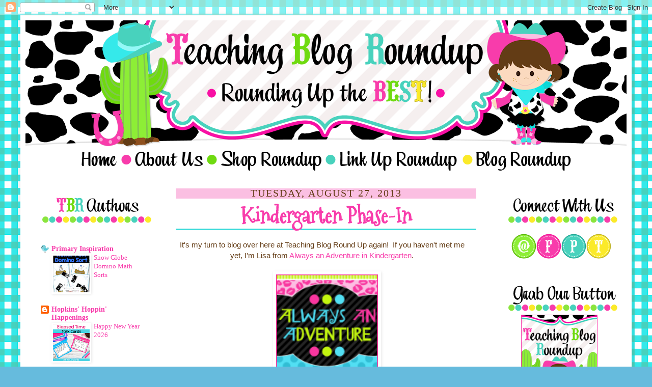

--- FILE ---
content_type: text/html; charset=UTF-8
request_url: http://www.teachingblogroundup.com/2013/08/kindergarten-phase-in.html
body_size: 38261
content:
<!DOCTYPE html>
<html class='v2' dir='ltr' xmlns='http://www.w3.org/1999/xhtml' xmlns:b='http://www.google.com/2005/gml/b' xmlns:data='http://www.google.com/2005/gml/data' xmlns:expr='http://www.google.com/2005/gml/expr'>
<head>
<link href='https://www.blogger.com/static/v1/widgets/4128112664-css_bundle_v2.css' rel='stylesheet' type='text/css'/>
<meta content='IE=EmulateIE7' http-equiv='X-UA-Compatible'/>
<meta content='width=1100' name='viewport'/>
<meta content='text/html; charset=UTF-8' http-equiv='Content-Type'/>
<meta content='blogger' name='generator'/>
<link href='http://www.teachingblogroundup.com/favicon.ico' rel='icon' type='image/x-icon'/>
<link href='http://www.teachingblogroundup.com/2013/08/kindergarten-phase-in.html' rel='canonical'/>
<link rel="alternate" type="application/atom+xml" title="Teaching Blog Round Up - Atom" href="http://www.teachingblogroundup.com/feeds/posts/default" />
<link rel="alternate" type="application/rss+xml" title="Teaching Blog Round Up - RSS" href="http://www.teachingblogroundup.com/feeds/posts/default?alt=rss" />
<link rel="service.post" type="application/atom+xml" title="Teaching Blog Round Up - Atom" href="https://www.blogger.com/feeds/8731820885849573724/posts/default" />

<link rel="alternate" type="application/atom+xml" title="Teaching Blog Round Up - Atom" href="http://www.teachingblogroundup.com/feeds/4526414678964414934/comments/default" />
<!--Can't find substitution for tag [blog.ieCssRetrofitLinks]-->
<link href='https://blogger.googleusercontent.com/img/b/R29vZ2xl/AVvXsEhiBM-nlGMVIwmneVeF_ri_OwGY4lVqIbqZZv7PX3-hFhk3V7iXohsZS9jW0EueyA-J3G1KZ4-rS5vkKuCOJs58-XEWbSqpdud0fbUD3N6Bw8bB4hcDb3VN_o0_0JE7935GTJLnwY19sXEO/s200/aaa.png' rel='image_src'/>
<meta content='http://www.teachingblogroundup.com/2013/08/kindergarten-phase-in.html' property='og:url'/>
<meta content='Kindergarten Phase-In' property='og:title'/>
<meta content='   It&#39;s my turn to blog over here at Teaching Blog Round Up again!  If you haven&#39;t met me yet, I&#39;m Lisa from  Always an Adventure in Kinderg...' property='og:description'/>
<meta content='https://blogger.googleusercontent.com/img/b/R29vZ2xl/AVvXsEhiBM-nlGMVIwmneVeF_ri_OwGY4lVqIbqZZv7PX3-hFhk3V7iXohsZS9jW0EueyA-J3G1KZ4-rS5vkKuCOJs58-XEWbSqpdud0fbUD3N6Bw8bB4hcDb3VN_o0_0JE7935GTJLnwY19sXEO/w1200-h630-p-k-no-nu/aaa.png' property='og:image'/>
<title>Teaching Blog Round Up: Kindergarten Phase-In</title>
<style type='text/css'>@font-face{font-family:'Mountains of Christmas';font-style:normal;font-weight:400;font-display:swap;src:url(//fonts.gstatic.com/s/mountainsofchristmas/v24/3y9w6a4zcCnn5X0FDyrKi2ZRUBIy8uxoUo7eDNGsMdFqNpY.woff2)format('woff2');unicode-range:U+0000-00FF,U+0131,U+0152-0153,U+02BB-02BC,U+02C6,U+02DA,U+02DC,U+0304,U+0308,U+0329,U+2000-206F,U+20AC,U+2122,U+2191,U+2193,U+2212,U+2215,U+FEFF,U+FFFD;}@font-face{font-family:'Permanent Marker';font-style:normal;font-weight:400;font-display:swap;src:url(//fonts.gstatic.com/s/permanentmarker/v16/Fh4uPib9Iyv2ucM6pGQMWimMp004La2Cf5b6jlg.woff2)format('woff2');unicode-range:U+0000-00FF,U+0131,U+0152-0153,U+02BB-02BC,U+02C6,U+02DA,U+02DC,U+0304,U+0308,U+0329,U+2000-206F,U+20AC,U+2122,U+2191,U+2193,U+2212,U+2215,U+FEFF,U+FFFD;}</style>
<style id='page-skin-1' type='text/css'><!--
/*
-----------------------------------------------
Blogger Template Style
Name:     Simple
Designer: Josh Peterson
URL:      www.noaesthetic.com
----------------------------------------------- */
/* Variable definitions
====================
<Variable name="keycolor" description="Main Color" type="color" default="#66bbdd"/>
<Group description="Page Text" selector="body">
<Variable name="body.font" description="Font" type="font"
default="normal normal 12px Arial, Tahoma, Helvetica, FreeSans, sans-serif"/>
<Variable name="body.text.color" description="Text Color" type="color" default="#222222"/>
</Group>
<Group description="Backgrounds" selector=".body-fauxcolumns-outer">
<Variable name="body.background.color" description="Outer Background" type="color" default="#66bbdd"/>
<Variable name="content.background.color" description="Main Background" type="color" default="#ffffff"/>
<Variable name="header.background.color" description="Header Background" type="color" default="transparent"/>
</Group>
<Group description="Links" selector=".main-outer">
<Variable name="link.color" description="Link Color" type="color" default="#2288bb"/>
<Variable name="link.visited.color" description="Visited Color" type="color" default="#888888"/>
<Variable name="link.hover.color" description="Hover Color" type="color" default="#33aaff"/>
</Group>
<Group description="Blog Title" selector=".header h1">
<Variable name="header.font" description="Font" type="font"
default="normal normal 60px Arial, Tahoma, Helvetica, FreeSans, sans-serif"/>
<Variable name="header.text.color" description="Title Color" type="color" default="#3399bb" />
</Group>
<Group description="Blog Description" selector=".header .description">
<Variable name="description.text.color" description="Description Color" type="color"
default="#777777" />
</Group>
<Group description="Tabs Text" selector=".tabs-inner .widget li a">
<Variable name="tabs.font" description="Font" type="font"
default="normal normal 14px Arial, Tahoma, Helvetica, FreeSans, sans-serif"/>
<Variable name="tabs.text.color" description="Text Color" type="color" default="#999999"/>
<Variable name="tabs.selected.text.color" description="Selected Color" type="color" default="#000000"/>
</Group>
<Group description="Tabs Background" selector=".tabs-outer .PageList">
<Variable name="tabs.background.color" description="Background Color" type="color" default="#f5f5f5"/>
<Variable name="tabs.selected.background.color" description="Selected Color" type="color" default="#eeeeee"/>
</Group>
<Group description="Post Title" selector="h3.post-title, .comments h4">
<Variable name="post.title.font" description="Font" type="font"
default="normal normal 22px Arial, Tahoma, Helvetica, FreeSans, sans-serif"/>
</Group>
<Group description="Date Header" selector=".date-header">
<Variable name="date.header.color" description="Text Color" type="color"
default="#633c15"/>
<Variable name="date.header.background.color" description="Background Color" type="color"
default="transparent"/>
</Group>
<Group description="Post Footer" selector=".post-footer">
<Variable name="post.footer.text.color" description="Text Color" type="color" default="#666666"/>
<Variable name="post.footer.background.color" description="Background Color" type="color"
default="#f9f9f9"/>
<Variable name="post.footer.border.color" description="Shadow Color" type="color" default="#eeeeee"/>
</Group>
<Group description="Gadgets" selector="h2">
<Variable name="widget.title.font" description="Title Font" type="font"
default="normal bold 11px Arial, Tahoma, Helvetica, FreeSans, sans-serif"/>
<Variable name="widget.title.text.color" description="Title Color" type="color" default="#000000"/>
<Variable name="widget.alternate.text.color" description="Alternate Color" type="color" default="#999999"/>
</Group>
<Group description="Images" selector=".main-inner">
<Variable name="image.background.color" description="Background Color" type="color" default="#ffffff"/>
<Variable name="image.border.color" description="Border Color" type="color" default="#eeeeee"/>
<Variable name="image.text.color" description="Caption Text Color" type="color" default="#633c15"/>
</Group>
<Group description="Accents" selector=".content-inner">
<Variable name="body.rule.color" description="Separator Line Color" type="color" default="#eeeeee"/>
<Variable name="tabs.border.color" description="Tabs Border Color" type="color" default="#ffffff"/>
</Group>
<Variable name="body.background" description="Body Background" type="background"
color="#66bbdd" default="$(color) none repeat scroll top left"/>
<Variable name="body.background.override" description="Body Background Override" type="string" default=""/>
<Variable name="body.background.gradient.cap" description="Body Gradient Cap" type="url"
default="url(//www.blogblog.com/1kt/simple/gradients_light.png)"/>
<Variable name="body.background.gradient.tile" description="Body Gradient Tile" type="url"
default="url(//www.blogblog.com/1kt/simple/body_gradient_tile_light.png)"/>
<Variable name="content.background.color.selector" description="Content Background Color Selector" type="string" default=".content-inner"/>
<Variable name="content.padding" description="Content Padding" type="length" default="10px"/>
<Variable name="content.padding.horizontal" description="Content Horizontal Padding" type="length" default="10px"/>
<Variable name="content.shadow.spread" description="Content Shadow Spread" type="length" default="10px"/>
<Variable name="content.shadow.spread.webkit" description="Content Shadow Spread (WebKit)" type="length" default="5px"/>
<Variable name="content.shadow.spread.ie" description="Content Shadow Spread (IE)" type="length" default="10px"/>
<Variable name="main.border.width" description="Main Border Width" type="length" default="0"/>
<Variable name="header.background.gradient" description="Header Gradient" type="url" default="none"/>
<Variable name="header.shadow.offset.left" description="Header Shadow Offset Left" type="length" default="-1px"/>
<Variable name="header.shadow.offset.top" description="Header Shadow Offset Top" type="length" default="-1px"/>
<Variable name="header.shadow.spread" description="Header Shadow Spread" type="length" default="1px"/>
<Variable name="header.padding" description="Header Padding" type="length" default="30px"/>
<Variable name="header.border.size" description="Header Border Size" type="length" default="1px"/>
<Variable name="header.bottom.border.size" description="Header Bottom Border Size" type="length" default="1px"/>
<Variable name="header.border.horizontalsize" description="Header Horizontal Border Size" type="length" default="0"/>
<Variable name="description.text.size" description="Description Text Size" type="string" default="140%"/>
<Variable name="tabs.margin.top" description="Tabs Margin Top" type="length" default="0" />
<Variable name="tabs.margin.side" description="Tabs Side Margin" type="length" default="30px" />
<Variable name="tabs.background.gradient" description="Tabs Background Gradient" type="url"
default="url(//www.blogblog.com/1kt/simple/gradients_light.png)"/>
<Variable name="tabs.border.width" description="Tabs Border Width" type="length" default="1px"/>
<Variable name="tabs.bevel.border.width" description="Tabs Bevel Border Width" type="length" default="1px"/>
<Variable name="date.header.padding" description="Date Header Padding" type="string" default="inherit"/>
<Variable name="date.header.letterspacing" description="Date Header Letter Spacing" type="string" default="inherit"/>
<Variable name="date.header.margin" description="Date Header Margin" type="string" default="inherit"/>
<Variable name="post.margin.bottom" description="Post Bottom Margin" type="length" default="25px"/>
<Variable name="image.border.small.size" description="Image Border Small Size" type="length" default="2px"/>
<Variable name="image.border.large.size" description="Image Border Large Size" type="length" default="5px"/>
<Variable name="page.width.selector" description="Page Width Selector" type="string" default=".region-inner"/>
<Variable name="page.width" description="Page Width" type="string" default="auto"/>
<Variable name="main.section.margin" description="Main Section Margin" type="length" default="15px"/>
<Variable name="main.padding" description="Main Padding" type="length" default="15px"/>
<Variable name="main.padding.top" description="Main Padding Top" type="length" default="30px"/>
<Variable name="main.padding.bottom" description="Main Padding Bottom" type="length" default="30px"/>
<Variable name="paging.background"
color="#ffffff"
description="Background of blog paging area" type="background"
default="transparent none no-repeat scroll top center"/>
<Variable name="footer.bevel" description="Bevel border length of footer" type="length" default="0"/>
<Variable name="mobile.background.overlay" description="Mobile Background Overlay" type="string"
default="transparent none repeat scroll top left"/>
<Variable name="mobile.background.size" description="Mobile Background Size" type="string" default="auto"/>
<Variable name="mobile.button.color" description="Mobile Button Color" type="color" default="#ffffff" />
<Variable name="startSide" description="Side where text starts in blog language" type="automatic" default="left"/>
<Variable name="endSide" description="Side where text ends in blog language" type="automatic" default="right"/>
*/
/* Content
----------------------------------------------- */
body {
font: normal normal 14px Georgia, Utopia, 'Palatino Linotype', Palatino, serif;
color: #633c15;
background: #66bbdd url(http://3.bp.blogspot.com/-J1dUxAqRppM/UW7TnG29XdI/AAAAAAAALDo/6vVgox8VbSg/s1600/bg.png) repeat scroll top center;
padding: 0 10px 10px 10px;
}
html body .region-inner {
min-width: 0;
max-width: 100%;
width: auto;
}
a:link {
text-decoration:none;
color: #f83cab;
}
a:visited {
text-decoration:none;
color: #f83cab;
}
a:hover {
text-decoration:underline;
color: #6fda10;
}
.body-fauxcolumn-outer .fauxcolumn-inner {
background: transparent none repeat scroll top left;
_background-image: none;
}
.body-fauxcolumn-outer .cap-top {
position: absolute;
z-index: 1;
height: 400px;
width: 100%;
background: #66bbdd url(http://3.bp.blogspot.com/-J1dUxAqRppM/UW7TnG29XdI/AAAAAAAALDo/6vVgox8VbSg/s1600/bg.png) repeat scroll top center;
}
.body-fauxcolumn-outer .cap-top .cap-left {
width: 100%;
background: transparent none repeat-x scroll top left;
_background-image: none;
}
.content-outer {
-moz-box-shadow: 0 0 10px rgba(0, 0, 0, .15);
-webkit-box-shadow: 0 0 5px rgba(0, 0, 0, .15);
-goog-ms-box-shadow: 0 0 10px #333333;
box-shadow: 0 0 10px rgba(0, 0, 0, .15);
margin-bottom: 1px;
}
.content-inner {
padding: 10px 10px;
}
.content-inner {
background-color: #ffffff;
}
/* Header
----------------------------------------------- */
.header-outer {
background: transparent none repeat-x scroll 0 -400px;
_background-image: none;
}
.Header h1 {
font: normal normal 60px Permanent Marker;
color: #ff4f9f;
text-shadow: -1px -1px 1px rgba(0, 0, 0, .2);
}
.Header h1 a {
color: #ff4f9f;
}
.Header .description {
font-size: 140%;
color: #777777;
}
.header-inner .Header .titlewrapper {
padding: 22px 30px;
}
.header-inner .Header .descriptionwrapper {
padding: 0 30px;
}
/* Tabs
----------------------------------------------- */
.tabs-inner .section:first-child {
border-top: 1px solid #ffffff;
}
.tabs-inner .section:first-child ul {
margin-top: -1px;
border-top: 1px solid #ffffff;
border-left: 0 solid #ffffff;
border-right: 0 solid #ffffff;
}
.tabs-inner .widget ul {
background: #f5f5f5 url(//www.blogblog.com/1kt/simple/gradients_light.png) repeat-x scroll 0 -800px;
_background-image: none;
border-bottom: 1px solid #ffffff;
margin-top: 0;
margin-left: -30px;
margin-right: -30px;
}
.tabs-inner .widget li a {
display: inline-block;
padding: .6em 1em;
font: normal normal 14px Verdana, Geneva, sans-serif;
color: #999999;
border-left: 1px solid #ffffff;
border-right: 1px solid #ffffff;
}
.tabs-inner .widget li:first-child a {
border-left: none;
}
.tabs-inner .widget li.selected a, .tabs-inner .widget li a:hover {
color: #000000;
background-color: #eeeeee;
text-decoration: none;
}
/* Columns
----------------------------------------------- */
.main-outer {
border-top: 0 solid #ffffff;
}
.fauxcolumn-left-outer .fauxcolumn-inner {
border-right: 1px solid #ffffff;
}
.fauxcolumn-right-outer .fauxcolumn-inner {
border-left: 1px solid #ffffff;
}
/* Headings
----------------------------------------------- */
h2 {
margin: 0 0 1em 0;
background:transparent;
background-image:url(https://blogger.googleusercontent.com/img/b/R29vZ2xl/AVvXsEgWzNCdmqbiPk2yB9Yi2FVf_BOhGPjGM05KbvThD38hPFs0Xu7Ob_KKWZlEPEpyhQrPtjC7_SplS9Iel_AJQpQFmy2I41tW_T20A-cwsE8suDISM4TQGqUHs2LzzWVX_OB2JDK_LyIxzv0/s1600/side.png);background-repeat:no repeat; background-position:bottom center;
font: normal normal 16px Georgia, Utopia, 'Palatino Linotype', Palatino, serif;
color: #633c15;
font-weight:bold;
line-height:18px;
text-transform:uppercase;
letter-spacing:2px;
text-align:center;
border-top:0px solid #af4e4b;
border-bottom:0px dashed #af4e4b;
}
/* Widgets
----------------------------------------------- */
.widget .zippy {
color: #6fda10;
text-shadow: 2px 2px 1px rgba(0, 0, 0, .1);
}
.widget .popular-posts ul {
list-style: none;
}
/* Posts
----------------------------------------------- */
.date-header span {
background:transparent;
background-image:url();background-repeat:no repeat; background-position:bottom center;
color: #633c15;
padding:5px 5px 5px 5px;
font-size:20px;
font-weight:normal;
line-height:18px;
text-transform:normal;
letter-spacing:2px;
text-align:center;
border-top:0px solid #af4e4b;
border-bottom:0px dashed #af4e4b;
}
.main-inner {
padding-top: 30px;
padding-bottom: 30px;
}
.main-inner .column-center-inner {
padding: 0 15px;
}
.main-inner .column-center-inner .section {
margin: 0 15px;
}
.post {
margin: 0 0 25px 0;
}
h3.post-title, .comments h4 {
background:transparent;
background-image:url(https://blogger.googleusercontent.com/img/b/R29vZ2xl/AVvXsEiphv1nISW6oogd5cWge74D7FBRd-8RIV1wok2j5s7hQuxFlq4gONDvE0Ic2OL_E6hCzM4z46hLsB0QA8TNikBUieG8-ErgMfuJtaO8erjlyrJNSyJIpslgy2uRYvBFCmg65NHRtarOli8/s1600/post.png);background-repeat:no-repeat; background-position:bottom center;
color:#f83cab;
padding:0px 0px 10px 0px;
font-size:normal normal 42px Mountains of Christmas;
font: normal normal 42px Mountains of Christmas;
text-transform:normal;
text-align:center;
font-weight:bold;
line-height:35px;
letter-spacing:0px;
border-bottom:0px solid #efc3c3;
}
.post-body {
font-size: 110%;
line-height: 1.4;
position: relative;
}
.post-body img, .post-body .tr-caption-container, .Profile img, .Image img,
.BlogList .item-thumbnail img {
padding: 2px;
background: #ffffff;
border: 1px solid #ffffff;
-moz-box-shadow: 1px 1px 5px rgba(0, 0, 0, .1);
-webkit-box-shadow: 1px 1px 5px rgba(0, 0, 0, .1);
box-shadow: 1px 1px 5px rgba(0, 0, 0, .1);
}
.post-body img, .post-body .tr-caption-container {
padding: 5px;
}
.post-body .tr-caption-container {
color: #ffffff;
}
.post-body .tr-caption-container img {
padding: 0;
background: transparent;
border: none;
-moz-box-shadow: 0 0 0 rgba(0, 0, 0, .1);
-webkit-box-shadow: 0 0 0 rgba(0, 0, 0, .1);
box-shadow: 0 0 0 rgba(0, 0, 0, .1);
}
.post-header {
margin: 0 0 1.5em;
line-height: 1.6;
font-size: 90%;
}
.post-footer {
margin: 20px -2px 0;
padding: 5px 10px;
color: #777777;
background-color: #e6fefe;
border-bottom: 1px solid #ffffff;
line-height: 1.6;
font-size: 90%;
}
#comments .comment-author {
padding-top: 1.5em;
border-top: 1px solid #ffffff;
background-position: 0 1.5em;
}
#comments .comment-author:first-child {
padding-top: 0;
border-top: none;
}
.avatar-image-container {
margin: .2em 0 0;
}
#comments .avatar-image-container img {
border: 1px solid #ffffff;
}
/* Comments
----------------------------------------------- */
.comments .comments-content .icon.blog-author {
background-repeat: no-repeat;
background-image: url([data-uri]);
}
.comments .comments-content .loadmore a {
border-top: 1px solid #6fda10;
border-bottom: 1px solid #6fda10;
}
.comments .comment-thread.inline-thread {
background-color: #e6fefe;
}
.comments .continue {
border-top: 2px solid #6fda10;
}
/* Accents
---------------------------------------------- */
.section-columns td.columns-cell {
border-left: 1px solid #ffffff;
}
.blog-pager {
background: transparent none no-repeat scroll top center;
}
.blog-pager-older-link, .home-link,
.blog-pager-newer-link {
background-color: #ffffff;
padding: 5px;
}
.footer-outer {
border-top: 0 dashed #bbbbbb;
}
/* Mobile
----------------------------------------------- */
body.mobile  {
background-size: auto;
}
.mobile .body-fauxcolumn-outer {
background: transparent none repeat scroll top left;
}
.mobile .body-fauxcolumn-outer .cap-top {
background-size: 100% auto;
}
.mobile .content-outer {
-webkit-box-shadow: 0 0 3px rgba(0, 0, 0, .15);
box-shadow: 0 0 3px rgba(0, 0, 0, .15);
padding: 0 10px;
}
body.mobile .AdSense {
margin: 0 -10px;
}
.mobile .tabs-inner .widget ul {
margin-left: 0;
margin-right: 0;
}
.mobile .post {
margin: 0;
}
.mobile .main-inner .column-center-inner .section {
margin: 0;
}
.mobile .date-header span {
padding: 0.1em 10px;
margin: 0 -10px;
}
.mobile h3.post-title {
margin: 0;
}
.mobile .blog-pager {
background: transparent none no-repeat scroll top center;
}
.mobile .footer-outer {
border-top: none;
}
.mobile .main-inner, .mobile {
background-color: #ffffff;
}
.footer-inner {
background: url(https://blogger.googleusercontent.com/img/b/R29vZ2xl/AVvXsEjZr9JuzZL8Oc4lUZehg6kbGh6ZYRSERZ3N0oH-5P_9FAp_-4z3HCc3IrW2OEXlRsdPvdT175FuvN7fH06cIVKVh0kaKG5gCUwF24_61_GLiC-1GgmmDkURXzwjEf1AyGrDQdKEIPmohRs/s1600/footer.png) no-repeat;
width: 1020px;
height:3px;
}
border:none;
.mobile-index-contents {
color: #633c15;
}
.mobile-link-button {
background-color: #f83cab;
}
.mobile-link-button a:link, .mobile-link-button a:visited {
color: #ffffff;
}
.mobile .tabs-inner .section:first-child {
border-top: none;
}
.mobile .tabs-inner .PageList .widget-content {
background-color: #eeeeee;
color: #000000;
border-top: 1px solid #ffffff;
border-bottom: 1px solid #ffffff;
}
.mobile .tabs-inner .PageList .widget-content .pagelist-arrow {
border-left: 1px solid #ffffff;
}

--></style>
<style id='template-skin-1' type='text/css'><!--
body {
min-width: 1200px;
}
.content-outer, .content-fauxcolumn-outer, .region-inner {
min-width: 1200px;
max-width: 1200px;
_width: 1200px;
}
.main-inner .columns {
padding-left: 265px;
padding-right: 265px;
}
.main-inner .fauxcolumn-center-outer {
left: 265px;
right: 265px;
/* IE6 does not respect left and right together */
_width: expression(this.parentNode.offsetWidth -
parseInt("265px") -
parseInt("265px") + 'px');
}
.main-inner .fauxcolumn-left-outer {
width: 265px;
}
.main-inner .fauxcolumn-right-outer {
width: 265px;
}
.main-inner .column-left-outer {
width: 265px;
right: 100%;
margin-left: -265px;
}
.main-inner .column-right-outer {
width: 265px;
margin-right: -265px;
}
#layout {
min-width: 0;
}
#layout .content-outer {
min-width: 0;
width: 800px;
}
#layout .region-inner {
min-width: 0;
width: auto;
}
--></style>
<link href='https://www.blogger.com/dyn-css/authorization.css?targetBlogID=8731820885849573724&amp;zx=27563a84-a289-460e-993c-48a99444b5e9' media='none' onload='if(media!=&#39;all&#39;)media=&#39;all&#39;' rel='stylesheet'/><noscript><link href='https://www.blogger.com/dyn-css/authorization.css?targetBlogID=8731820885849573724&amp;zx=27563a84-a289-460e-993c-48a99444b5e9' rel='stylesheet'/></noscript>
<meta name='google-adsense-platform-account' content='ca-host-pub-1556223355139109'/>
<meta name='google-adsense-platform-domain' content='blogspot.com'/>

</head>
<body class='loading'>
<div class='navbar section' id='navbar'><div class='widget Navbar' data-version='1' id='Navbar11'><script type="text/javascript">
    function setAttributeOnload(object, attribute, val) {
      if(window.addEventListener) {
        window.addEventListener('load',
          function(){ object[attribute] = val; }, false);
      } else {
        window.attachEvent('onload', function(){ object[attribute] = val; });
      }
    }
  </script>
<div id="navbar-iframe-container"></div>
<script type="text/javascript" src="https://apis.google.com/js/platform.js"></script>
<script type="text/javascript">
      gapi.load("gapi.iframes:gapi.iframes.style.bubble", function() {
        if (gapi.iframes && gapi.iframes.getContext) {
          gapi.iframes.getContext().openChild({
              url: 'https://www.blogger.com/navbar/8731820885849573724?po\x3d4526414678964414934\x26origin\x3dhttp://www.teachingblogroundup.com',
              where: document.getElementById("navbar-iframe-container"),
              id: "navbar-iframe"
          });
        }
      });
    </script><script type="text/javascript">
(function() {
var script = document.createElement('script');
script.type = 'text/javascript';
script.src = '//pagead2.googlesyndication.com/pagead/js/google_top_exp.js';
var head = document.getElementsByTagName('head')[0];
if (head) {
head.appendChild(script);
}})();
</script>
</div></div>
<div class='body-fauxcolumns'>
<div class='fauxcolumn-outer body-fauxcolumn-outer'>
<div class='cap-top'>
<div class='cap-left'></div>
<div class='cap-right'></div>
</div>
<div class='fauxborder-left'>
<div class='fauxborder-right'></div>
<div class='fauxcolumn-inner'>
</div>
</div>
<div class='cap-bottom'>
<div class='cap-left'></div>
<div class='cap-right'></div>
</div>
</div>
</div>
<div class='content'>
<div class='content-fauxcolumns'>
<div class='fauxcolumn-outer content-fauxcolumn-outer'>
<div class='cap-top'>
<div class='cap-left'></div>
<div class='cap-right'></div>
</div>
<div class='fauxborder-left'>
<div class='fauxborder-right'></div>
<div class='fauxcolumn-inner'>
</div>
</div>
<div class='cap-bottom'>
<div class='cap-left'></div>
<div class='cap-right'></div>
</div>
</div>
</div>
<div class='content-outer'>
<div class='content-cap-top cap-top'>
<div class='cap-left'></div>
<div class='cap-right'></div>
</div>
<div class='fauxborder-left content-fauxborder-left'>
<div class='fauxborder-right content-fauxborder-right'></div>
<div class='content-inner'>
<header>
<div class='header-outer'>
<div class='header-cap-top cap-top'>
<div class='cap-left'></div>
<div class='cap-right'></div>
</div>
<div class='fauxborder-left header-fauxborder-left'>
<div class='fauxborder-right header-fauxborder-right'></div>
<div class='region-inner header-inner'>
<div class='header section' id='header'><div class='widget Header' data-version='1' id='Header1'><a href='http://www.teachingblogroundup.com'><img border='0' src='http://3.bp.blogspot.com/-V8sl29GnMWg/UW7TmweQ0ZI/AAAAAAAALDk/Jb3_e6jv4-A/s1600/header.png'/></a>
</div></div>
</div>
</div>
<div class='header-cap-bottom cap-bottom'>
<div class='cap-left'></div>
<div class='cap-right'></div>
</div>
</div>
</header>
<div class='tabs-outer'>
<div class='tabs-cap-top cap-top'>
<div class='cap-left'></div>
<div class='cap-right'></div>
</div>
<div class='fauxborder-left tabs-fauxborder-left'>
<div class='fauxborder-right tabs-fauxborder-right'></div>
<div class='region-inner tabs-inner'>
<div class='tabs section' id='crosscol'><div class='widget HTML' data-version='1' id='HTML3'>
<div class='widget-content'>
<center><a href="http://www.teachingblogroundup.com"><img src="http://1.bp.blogspot.com/-

PNBOsZZ4I6Q/UW7fpjbA7LI/AAAAAAAALEY/hLumwBXYW70/s1600/nb_1.png" border="0" /></a><a 

href="http://www.teachingblogroundup.com/p/about-us.html"><img src="http://3.bp.blogspot.com/-

xjQsGjNvf2E/UW7fpnIeUKI/AAAAAAAALEk/gZUXd_ei_W0/s1600/nb_2.png" border="0" /></a><a 

href="http://www.teachingblogroundup.com/p/shop-roundup.html"><img src="http://4.bp.blogspot.com/-

nC60pwXx0ww/UW7fpp8cadI/AAAAAAAALEc/0vELFgfuXMQ/s1600/nb_3.png" border="0" /></a><a 

href="http://www.teachingblogroundup.com/p/blog-page.html"><img src="http://1.bp.blogspot.com/-0fCo-

OzYjmE/UW7fp0dW-UI/AAAAAAAALEg/06gqW69E3ms/s1600/nb_4.png" border="0" /></a><a 

href="http://www.teachingblogroundup.com/p/blog-page_16.html"><img src="http://4.bp.blogspot.com/-

cTb8IQKdBmQ/UW7fqIDVd4I/AAAAAAAALEo/_OMVk2iBuaI/s1600/nb_5.png" border="0" /></a></center>
</div>
<div class='clear'></div>
</div></div>
<div class='tabs no-items section' id='crosscol-overflow'></div>
</div>
</div>
<div class='tabs-cap-bottom cap-bottom'>
<div class='cap-left'></div>
<div class='cap-right'></div>
</div>
</div>
<div class='main-outer'>
<div class='main-cap-top cap-top'>
<div class='cap-left'></div>
<div class='cap-right'></div>
</div>
<div class='fauxborder-left main-fauxborder-left'>
<div class='fauxborder-right main-fauxborder-right'></div>
<div class='region-inner main-inner'>
<div class='columns fauxcolumns'>
<div class='fauxcolumn-outer fauxcolumn-center-outer'>
<div class='cap-top'>
<div class='cap-left'></div>
<div class='cap-right'></div>
</div>
<div class='fauxborder-left'>
<div class='fauxborder-right'></div>
<div class='fauxcolumn-inner'>
</div>
</div>
<div class='cap-bottom'>
<div class='cap-left'></div>
<div class='cap-right'></div>
</div>
</div>
<div class='fauxcolumn-outer fauxcolumn-left-outer'>
<div class='cap-top'>
<div class='cap-left'></div>
<div class='cap-right'></div>
</div>
<div class='fauxborder-left'>
<div class='fauxborder-right'></div>
<div class='fauxcolumn-inner'>
</div>
</div>
<div class='cap-bottom'>
<div class='cap-left'></div>
<div class='cap-right'></div>
</div>
</div>
<div class='fauxcolumn-outer fauxcolumn-right-outer'>
<div class='cap-top'>
<div class='cap-left'></div>
<div class='cap-right'></div>
</div>
<div class='fauxborder-left'>
<div class='fauxborder-right'></div>
<div class='fauxcolumn-inner'>
</div>
</div>
<div class='cap-bottom'>
<div class='cap-left'></div>
<div class='cap-right'></div>
</div>
</div>
<!-- corrects IE6 width calculation -->
<div class='columns-inner'>
<div class='column-center-outer'>
<div class='column-center-inner'>
<div class='main section' id='main'><div class='widget Blog' data-version='1' id='Blog1'>
<div class='blog-posts hfeed'>
<!--Can't find substitution for tag [defaultAdStart]-->

          <div class="date-outer">
        
<h2 class='date-header'><span>Tuesday, August 27, 2013</span></h2>

          <div class="date-posts">
        
<div class='post-outer'>
<div class='post hentry' itemscope='itemscope' itemtype='http://schema.org/BlogPosting'>
<a name='4526414678964414934'></a>
<h3 class='post-title entry-title' itemprop='name'>
Kindergarten Phase-In
</h3>
<div class='post-header'>
<div class='post-header-line-1'></div>
</div>
<div class='post-body entry-content' id='post-body-4526414678964414934' itemprop='articleBody'>
<div style="clear: right; float: right; margin-bottom: 1em; margin-left: 1em;">
<br /></div>
<div style="text-align: center;">
<span style="font-family: Verdana, sans-serif;">It's my turn to blog over here at Teaching Blog Round Up again!&nbsp; If you haven't met me yet, I'm Lisa from</span><a href="http://alwaysanadventureinkindergarten.blogspot.com/"><span style="font-family: Verdana, sans-serif;"> Always an Adventure in Kindergarten</span></a><span style="font-family: Verdana, sans-serif;">.</span></div>
<div class="separator" style="clear: both; text-align: center;">
<br /></div>
<div class="separator" style="clear: both; margin-left: 1em; margin-right: 1em; text-align: center;">
&nbsp;<img alt="Always An Adventure" height="200" img="" src="https://blogger.googleusercontent.com/img/b/R29vZ2xl/AVvXsEhiBM-nlGMVIwmneVeF_ri_OwGY4lVqIbqZZv7PX3-hFhk3V7iXohsZS9jW0EueyA-J3G1KZ4-rS5vkKuCOJs58-XEWbSqpdud0fbUD3N6Bw8bB4hcDb3VN_o0_0JE7935GTJLnwY19sXEO/s200/aaa.png" width="200" /></div>
<div class="separator" style="clear: both; margin-left: 1em; margin-right: 1em; text-align: center;">
<span style="font-family: Verdana, sans-serif;">And this is my new mini me!&nbsp; This has nothing to do with my blog post, but it's SO cute that I just have to show it off!</span></div>
<div class="separator" style="clear: both; text-align: center;">
<a href="https://blogger.googleusercontent.com/img/b/R29vZ2xl/AVvXsEg7oNUav6zrqI31KJ5PTkK_FdOBJJWimtPHSx0a7fVS5WPDvOaPPFtKPLwNHL1c5zTvsTwx42A09YetuPgt_GFsFHvELaoZJnGRnAeSXL73VaNUe8lk5e7AFxPBht-yeK-WtH853W7RxKjj/s1600/LisaFeikertColor.png" imageanchor="1" style="margin-left: 1em; margin-right: 1em;"><img border="0" height="320" src="https://blogger.googleusercontent.com/img/b/R29vZ2xl/AVvXsEg7oNUav6zrqI31KJ5PTkK_FdOBJJWimtPHSx0a7fVS5WPDvOaPPFtKPLwNHL1c5zTvsTwx42A09YetuPgt_GFsFHvELaoZJnGRnAeSXL73VaNUe8lk5e7AFxPBht-yeK-WtH853W7RxKjj/s320/LisaFeikertColor.png" width="109" /></a></div>
<div class="separator" style="clear: both; text-align: center;">
<span style="font-family: Verdana, sans-serif;">That's me in my favorite Ohio State jersey and my Buckeye beads.&nbsp; Football season kicks off this weekend and I can't wait!&nbsp; GO BUCKS!</span></div>
<div class="separator" style="clear: both; text-align: center;">
<span style="font-family: Verdana, sans-serif;"></span>&nbsp;</div>
<div class="separator" style="clear: both; text-align: center;">
<span style="font-family: Verdana, sans-serif;">And thanks to my blogging buddy over at </span><a href="http://www.tongassteacher.blogspot.com/"><span style="font-family: Verdana, sans-serif;">Teaching in the Tongass</span></a><span style="font-family: Verdana, sans-serif;"> for creating my awesome mini!</span></div>
<div class="separator" style="clear: both; text-align: center;">
<span style="font-family: Verdana, sans-serif;"></span>&nbsp;</div>
<div class="separator" style="clear: both; text-align: center;">
<span style="font-family: Verdana, sans-serif;">OK, now for the real reason you're here--</span></div>
<div class="separator" style="clear: both; margin-left: 1em; margin-right: 1em; text-align: center;">
&nbsp;</div>
<div style="margin-left: 1em; margin-right: 1em;">
</div>
<br />
<div style="text-align: center;">
<span style="font-family: Verdana, sans-serif;">I'm in the midst of my first full week of school.&nbsp; We started on Tuesday last week, but in Kindergarten in my district, we do what we call phase-in.&nbsp; I mentioned it on </span><a href="https://www.facebook.com/AlwaysAnAdventureInKindergarten"><span style="font-family: Verdana, sans-serif;">my Facebook page</span></a><span style="font-family: Verdana, sans-serif;"> the other day and someone suggested I blog about it!&nbsp; I guess we all get so caught up in the way we do things that we don't realize that everyone may do things differently!</span></div>
<div style="text-align: center;">
<span style="font-family: Verdana, sans-serif;"></span><br /></div>
<div style="text-align: center;">
<span style="font-family: Verdana, sans-serif;">Here's what we do.&nbsp; Like I said, school started for us on Tuesday.&nbsp; Because we do phase-in, only a third of my class (about 6 students)&nbsp;came that day.&nbsp; We ask that parents bring them at 9:15am (school typically starts at (9:00am) and wait with them&nbsp;in the cafeteria.&nbsp; Our principal introduces himself and then sends them up to their classrooms.&nbsp; As the children come into my room, I greet them, direct them to find their hooks and hang up their backpacks.&nbsp; I direct the parents to their child's seat where there is a folder FULL of papers waiting for them and ask that they begin filling out Emergency Medical Forms and Transportation forms.&nbsp; Meanwhile, I can show the kids how they choose their lunch and milk each day.&nbsp; Then I direct them to the carpet area where I've laid out a big floor puzzle and ask them to work together to see if they can put it together.&nbsp; This gives me a minute to take lunch count and see if any of the adults have any questions I can answer quickly.&nbsp; </span></div>
<div style="text-align: center;">
<span style="font-family: Verdana, sans-serif;"></span><br /></div>
<div style="text-align: center;">
<span style="font-family: Verdana, sans-serif;">After we've worked together to complete the puzzle, I read them Miss Bindergarten Gets&nbsp;Ready For&nbsp;Kindergarten.&nbsp; I love this book for the first day of kindergarten!&nbsp; It really gives us a chance to talk about how they are feeling and to make connections between the kids and the classroom in the story and our classroom.</span></div>
<div class="separator" style="clear: both; text-align: center;">
<a href="http://ecx.images-amazon.com/images/I/51077E0EZCL._SX260_PJlook-inside-v2,TopRight,1,0_SH20_.jpg" imageanchor="1" style="margin-left: 1em; margin-right: 1em;"><img border="0" class="image-stretch-horizontal frontImage" id="imgBlkFront" src="http://ecx.images-amazon.com/images/I/51077E0EZCL._SX260_PJlook-inside-v2,TopRight,1,0_SH20_.jpg" style="max-height: 318px; max-width: 260px;" /></a></div>
<div class="separator" style="clear: both; text-align: center;">
&nbsp;</div>
<div class="separator" style="clear: both; text-align: center;">
<span style="font-family: Verdana, sans-serif;">After I've spent about 30 minutes with the kids, one of our Title I reading teachers comes and gets them to take them on a tour of the school which always ends on the playground!&nbsp; </span></div>
<div class="separator" style="clear: both; text-align: center;">
<span style="font-family: Verdana, sans-serif;">&nbsp;</span></div>
<div class="separator" style="clear: both; text-align: center;">
<span style="font-family: Verdana, sans-serif;">While the kids are on their tour, I go over my school handbook and other important information with parents.&nbsp; I really like this time because there are only a few of them there at a time and there aren't any kids.&nbsp; It's informal and they can ask any questions they might have as I go through things.&nbsp; The best part is that it's required that a parent stays with the kids so I have the chance to be sure each of them knows about rules, procedures, and everything else that's in my handbook.&nbsp; Sadly, this is the only time I ever see some of these parents.</span></div>
<div class="separator" style="clear: both; text-align: center;">
<span style="font-family: Verdana, sans-serif;">&nbsp;</span></div>
<div class="separator" style="clear: both; text-align: center;">
<span style="font-family: Verdana, sans-serif;">When the kids return, they go to lunch with their parents and</span> <span style="font-family: Verdana, sans-serif;">then they get to show them the playground.&nbsp; While the kids and parents are doing that, my team and I quickly scarf down our lunches and return to the playground.&nbsp; Now it's time for the parents to say goodbye and leave the kiddos with us for the rest of the day.&nbsp; I really like that we say goodbye on the playground rather than in the classroom.&nbsp; It makes the separation so much easier because they are having fun playing.</span></div>
<div class="separator" style="clear: both; text-align: center;">
<span style="font-family: Verdana, sans-serif;"></span>&nbsp;</div>
<div class="separator" style="clear: both; text-align: center;">
<span style="font-family: Verdana, sans-serif;">In the afternoon, we have some quiet rest time while I begin some one on one assessments and begin to get a feel for what they are able to do.&nbsp; We also do </span><a href="http://www.teacherspayteachers.com/Product/Free-Back-to-School-Assessment-for-Prek-Kindergarten-First-Grade-265872"><span style="font-family: Verdana, sans-serif;">this coloring sheet</span></a><span style="font-family: Verdana, sans-serif;"> from </span><a href="http://www.mrsminersmonkeybusiness.com/"><span style="font-family: Verdana, sans-serif;">Mrs. Miner's Monkey Business</span></a><span style="font-family: Verdana, sans-serif;"> that I save for the end of the year.&nbsp; I also give them time to just play and explore the room.&nbsp; </span></div>
<div class="separator" style="clear: both; text-align: center;">
<span style="font-family: Verdana, sans-serif;"></span>&nbsp;</div>
<div class="separator" style="clear: both; text-align: center;">
<a href="https://blogger.googleusercontent.com/img/b/R29vZ2xl/AVvXsEhPyVhuB2TY89alIdKN8xMt-3VzXEE_GseVz2XxKsQLMMeiLTmZU5XVEV6n7KiFQG8ehDZEvpLJIHveI9-C5Tfw4L7asaR9i3H7IUmBLk82zO04Ox4s1M2bmYEhT-Dy96tcR8ADOp0t3FTH/s1600/IMG_2823.JPG" imageanchor="1" style="margin-left: 1em; margin-right: 1em;"><span style="font-family: Verdana, sans-serif;"><img border="0" height="400" src="https://blogger.googleusercontent.com/img/b/R29vZ2xl/AVvXsEhPyVhuB2TY89alIdKN8xMt-3VzXEE_GseVz2XxKsQLMMeiLTmZU5XVEV6n7KiFQG8ehDZEvpLJIHveI9-C5Tfw4L7asaR9i3H7IUmBLk82zO04Ox4s1M2bmYEhT-Dy96tcR8ADOp0t3FTH/s400/IMG_2823.JPG" width="300" /></span></a></div>
<div class="separator" style="clear: both; text-align: center;">
<span style="font-family: Verdana, sans-serif;"></span>&nbsp;</div>
<div class="separator" style="clear: both; text-align: center;">
<span style="font-family: Verdana, sans-serif;">Perhaps the best part is that we get to practice the dismissal routine with only 6 kids rather than trying to be sure all 20-some of them are in the right bus or pick-up line!</span></div>
<div class="separator" style="clear: both; text-align: center;">
<span style="font-family: Verdana, sans-serif;"></span>&nbsp;</div>
<div class="separator" style="clear: both; text-align: center;">
<span style="font-family: Verdana, sans-serif;">We repeat this phase-in for three days and then on Friday THEY ALL COME AT ONCE!&nbsp; They get a little shell shocked because many of them didn't realize that there were going to be more than 6 kids in their class!</span></div>
<div class="separator" style="clear: both; text-align: center;">
<span style="font-family: Verdana, sans-serif;"></span>&nbsp;</div>
<div class="separator" style="clear: both; text-align: center;">
<span style="font-family: Verdana, sans-serif;">I'm a fan of this phase-in just because it's so nice to get to explain everything to parents and meet the kids in small groups.&nbsp; We can explain and practice routines more in depth with the kids than if they all came all at once on the first day!&nbsp; I really admire all you Kindergarten teachers that do it that way!</span></div>
<div class="separator" style="clear: both; text-align: center;">
<span style="font-family: Verdana, sans-serif;"></span>&nbsp;</div>
<div class="separator" style="clear: both; text-align: center;">
<span style="font-family: Verdana, sans-serif;">So, that's how my year started!&nbsp; If you'd like to keep reading about my year, head over to my blog at Always an Adventure in Kindergarten!</span></div>
<div class="separator" style="clear: both; text-align: center;">
<span style="font-family: Verdana, sans-serif;"></span>&nbsp;</div>
<div class="separator" style="clear: both; text-align: center;">
<span style="font-family: Verdana, sans-serif;">And leave a comment telling me how your district handles the beginning of kindergarten . . .&nbsp; Enquiring minds want to know!</span></div>
<div class="separator" style="clear: both; text-align: center;">
&nbsp;</div>
<div style='clear: both;'></div>
</div>
<img border='0' src='http://2.bp.blogspot.com/-FSTF4KBzbcM/UW7WgfeesNI/AAAAAAAALEE/eTrobAyztpU/s1600/signature.png'/>
<div class='post-footer'>
<div class='post-footer-line post-footer-line-1'><span class='post-author vcard'>
Posted by
<span class='fn'>
<a href='https://www.blogger.com/profile/01084350923969401615' itemprop='author' rel='author' title='author profile'>
Lisa Feikert
</a>
</span>
</span>
<span class='post-timestamp'>
at
<a class='timestamp-link' href='http://www.teachingblogroundup.com/2013/08/kindergarten-phase-in.html' itemprop='url' rel='bookmark' title='permanent link'><abbr class='published' itemprop='datePublished' title='2013-08-27T05:00:00-04:00'>5:00&#8239;AM</abbr></a>
</span>
<span class='post-comment-link'>
</span>
<span class='post-icons'>
<span class='item-control blog-admin pid-360396765'>
<a href='https://www.blogger.com/post-edit.g?blogID=8731820885849573724&postID=4526414678964414934&from=pencil' title='Edit Post'>
<img alt='' class='icon-action' height='18' src='https://resources.blogblog.com/img/icon18_edit_allbkg.gif' width='18'/>
</a>
</span>
</span>
<div class='post-share-buttons goog-inline-block'>
<a class='goog-inline-block share-button sb-email' href='https://www.blogger.com/share-post.g?blogID=8731820885849573724&postID=4526414678964414934&target=email' target='_blank' title='Email This'><span class='share-button-link-text'>Email This</span></a><a class='goog-inline-block share-button sb-blog' href='https://www.blogger.com/share-post.g?blogID=8731820885849573724&postID=4526414678964414934&target=blog' onclick='window.open(this.href, "_blank", "height=270,width=475"); return false;' target='_blank' title='BlogThis!'><span class='share-button-link-text'>BlogThis!</span></a><a class='goog-inline-block share-button sb-twitter' href='https://www.blogger.com/share-post.g?blogID=8731820885849573724&postID=4526414678964414934&target=twitter' target='_blank' title='Share to X'><span class='share-button-link-text'>Share to X</span></a><a class='goog-inline-block share-button sb-facebook' href='https://www.blogger.com/share-post.g?blogID=8731820885849573724&postID=4526414678964414934&target=facebook' onclick='window.open(this.href, "_blank", "height=430,width=640"); return false;' target='_blank' title='Share to Facebook'><span class='share-button-link-text'>Share to Facebook</span></a><a class='goog-inline-block share-button sb-pinterest' href='https://www.blogger.com/share-post.g?blogID=8731820885849573724&postID=4526414678964414934&target=pinterest' target='_blank' title='Share to Pinterest'><span class='share-button-link-text'>Share to Pinterest</span></a>
</div>
</div>
<div class='post-footer-line post-footer-line-2'><span class='post-labels'>
</span>
</div>
<div class='post-footer-line post-footer-line-3'><span class='post-location'>
</span>
</div>
</div>
</div>
<div class='comments' id='comments'>
<a name='comments'></a>
<h4>3 comments:</h4>
<div class='comments-content'>
<script async='async' src='' type='text/javascript'></script>
<script type='text/javascript'>
    (function() {
      var items = null;
      var msgs = null;
      var config = {};

// <![CDATA[
      var cursor = null;
      if (items && items.length > 0) {
        cursor = parseInt(items[items.length - 1].timestamp) + 1;
      }

      var bodyFromEntry = function(entry) {
        var text = (entry &&
                    ((entry.content && entry.content.$t) ||
                     (entry.summary && entry.summary.$t))) ||
            '';
        if (entry && entry.gd$extendedProperty) {
          for (var k in entry.gd$extendedProperty) {
            if (entry.gd$extendedProperty[k].name == 'blogger.contentRemoved') {
              return '<span class="deleted-comment">' + text + '</span>';
            }
          }
        }
        return text;
      }

      var parse = function(data) {
        cursor = null;
        var comments = [];
        if (data && data.feed && data.feed.entry) {
          for (var i = 0, entry; entry = data.feed.entry[i]; i++) {
            var comment = {};
            // comment ID, parsed out of the original id format
            var id = /blog-(\d+).post-(\d+)/.exec(entry.id.$t);
            comment.id = id ? id[2] : null;
            comment.body = bodyFromEntry(entry);
            comment.timestamp = Date.parse(entry.published.$t) + '';
            if (entry.author && entry.author.constructor === Array) {
              var auth = entry.author[0];
              if (auth) {
                comment.author = {
                  name: (auth.name ? auth.name.$t : undefined),
                  profileUrl: (auth.uri ? auth.uri.$t : undefined),
                  avatarUrl: (auth.gd$image ? auth.gd$image.src : undefined)
                };
              }
            }
            if (entry.link) {
              if (entry.link[2]) {
                comment.link = comment.permalink = entry.link[2].href;
              }
              if (entry.link[3]) {
                var pid = /.*comments\/default\/(\d+)\?.*/.exec(entry.link[3].href);
                if (pid && pid[1]) {
                  comment.parentId = pid[1];
                }
              }
            }
            comment.deleteclass = 'item-control blog-admin';
            if (entry.gd$extendedProperty) {
              for (var k in entry.gd$extendedProperty) {
                if (entry.gd$extendedProperty[k].name == 'blogger.itemClass') {
                  comment.deleteclass += ' ' + entry.gd$extendedProperty[k].value;
                } else if (entry.gd$extendedProperty[k].name == 'blogger.displayTime') {
                  comment.displayTime = entry.gd$extendedProperty[k].value;
                }
              }
            }
            comments.push(comment);
          }
        }
        return comments;
      };

      var paginator = function(callback) {
        if (hasMore()) {
          var url = config.feed + '?alt=json&v=2&orderby=published&reverse=false&max-results=50';
          if (cursor) {
            url += '&published-min=' + new Date(cursor).toISOString();
          }
          window.bloggercomments = function(data) {
            var parsed = parse(data);
            cursor = parsed.length < 50 ? null
                : parseInt(parsed[parsed.length - 1].timestamp) + 1
            callback(parsed);
            window.bloggercomments = null;
          }
          url += '&callback=bloggercomments';
          var script = document.createElement('script');
          script.type = 'text/javascript';
          script.src = url;
          document.getElementsByTagName('head')[0].appendChild(script);
        }
      };
      var hasMore = function() {
        return !!cursor;
      };
      var getMeta = function(key, comment) {
        if ('iswriter' == key) {
          var matches = !!comment.author
              && comment.author.name == config.authorName
              && comment.author.profileUrl == config.authorUrl;
          return matches ? 'true' : '';
        } else if ('deletelink' == key) {
          return config.baseUri + '/comment/delete/'
               + config.blogId + '/' + comment.id;
        } else if ('deleteclass' == key) {
          return comment.deleteclass;
        }
        return '';
      };

      var replybox = null;
      var replyUrlParts = null;
      var replyParent = undefined;

      var onReply = function(commentId, domId) {
        if (replybox == null) {
          // lazily cache replybox, and adjust to suit this style:
          replybox = document.getElementById('comment-editor');
          if (replybox != null) {
            replybox.height = '250px';
            replybox.style.display = 'block';
            replyUrlParts = replybox.src.split('#');
          }
        }
        if (replybox && (commentId !== replyParent)) {
          replybox.src = '';
          document.getElementById(domId).insertBefore(replybox, null);
          replybox.src = replyUrlParts[0]
              + (commentId ? '&parentID=' + commentId : '')
              + '#' + replyUrlParts[1];
          replyParent = commentId;
        }
      };

      var hash = (window.location.hash || '#').substring(1);
      var startThread, targetComment;
      if (/^comment-form_/.test(hash)) {
        startThread = hash.substring('comment-form_'.length);
      } else if (/^c[0-9]+$/.test(hash)) {
        targetComment = hash.substring(1);
      }

      // Configure commenting API:
      var configJso = {
        'maxDepth': config.maxThreadDepth
      };
      var provider = {
        'id': config.postId,
        'data': items,
        'loadNext': paginator,
        'hasMore': hasMore,
        'getMeta': getMeta,
        'onReply': onReply,
        'rendered': true,
        'initComment': targetComment,
        'initReplyThread': startThread,
        'config': configJso,
        'messages': msgs
      };

      var render = function() {
        if (window.goog && window.goog.comments) {
          var holder = document.getElementById('comment-holder');
          window.goog.comments.render(holder, provider);
        }
      };

      // render now, or queue to render when library loads:
      if (window.goog && window.goog.comments) {
        render();
      } else {
        window.goog = window.goog || {};
        window.goog.comments = window.goog.comments || {};
        window.goog.comments.loadQueue = window.goog.comments.loadQueue || [];
        window.goog.comments.loadQueue.push(render);
      }
    })();
// ]]>
  </script>
<div id='comment-holder'>
<div class="comment-thread toplevel-thread"><ol id="top-ra"><li class="comment" id="c5054110003172399717"><div class="avatar-image-container"><img src="//blogger.googleusercontent.com/img/b/R29vZ2xl/AVvXsEjSBBSX-vrungy5K6MHHMlDlYN-JGL1wfEL9G61MgAfLuYBMEnyN1z5ZO53StI7XbsiH3W07xEZj2TYGjyKidxNfddVQqplJd7yIu1oM_BwZ4n3z8O7Ig0mCpl8xOg2ymA/s45-c/roundphototextfireweed.png" alt=""/></div><div class="comment-block"><div class="comment-header"><cite class="user"><a href="https://www.blogger.com/profile/00341987656344632065" rel="nofollow">Teaching in the Tongass</a></cite><span class="icon user "></span><span class="datetime secondary-text"><a rel="nofollow" href="http://www.teachingblogroundup.com/2013/08/kindergarten-phase-in.html?showComment=1377647899724#c5054110003172399717">August 27, 2013 at 7:58&#8239;PM</a></span></div><p class="comment-content">Our district does it the same way :)  Thanks for the bloggy love!</p><span class="comment-actions secondary-text"><a class="comment-reply" target="_self" data-comment-id="5054110003172399717">Reply</a><span class="item-control blog-admin blog-admin pid-577875549"><a target="_self" href="https://www.blogger.com/comment/delete/8731820885849573724/5054110003172399717">Delete</a></span></span></div><div class="comment-replies"><div id="c5054110003172399717-rt" class="comment-thread inline-thread hidden"><span class="thread-toggle thread-expanded"><span class="thread-arrow"></span><span class="thread-count"><a target="_self">Replies</a></span></span><ol id="c5054110003172399717-ra" class="thread-chrome thread-expanded"><div></div><div id="c5054110003172399717-continue" class="continue"><a class="comment-reply" target="_self" data-comment-id="5054110003172399717">Reply</a></div></ol></div></div><div class="comment-replybox-single" id="c5054110003172399717-ce"></div></li><li class="comment" id="c6988778724975901683"><div class="avatar-image-container"><img src="//www.blogger.com/img/blogger_logo_round_35.png" alt=""/></div><div class="comment-block"><div class="comment-header"><cite class="user"><a href="https://www.blogger.com/profile/17185490202086864410" rel="nofollow">HoJo</a></cite><span class="icon user "></span><span class="datetime secondary-text"><a rel="nofollow" href="http://www.teachingblogroundup.com/2013/08/kindergarten-phase-in.html?showComment=1377649523552#c6988778724975901683">August 27, 2013 at 8:25&#8239;PM</a></span></div><p class="comment-content">That is such an AWESOME idea! If I ever go back to Kindergarten, I will be asking for this! :)<br>~HoJo~</p><span class="comment-actions secondary-text"><a class="comment-reply" target="_self" data-comment-id="6988778724975901683">Reply</a><span class="item-control blog-admin blog-admin pid-383975645"><a target="_self" href="https://www.blogger.com/comment/delete/8731820885849573724/6988778724975901683">Delete</a></span></span></div><div class="comment-replies"><div id="c6988778724975901683-rt" class="comment-thread inline-thread hidden"><span class="thread-toggle thread-expanded"><span class="thread-arrow"></span><span class="thread-count"><a target="_self">Replies</a></span></span><ol id="c6988778724975901683-ra" class="thread-chrome thread-expanded"><div></div><div id="c6988778724975901683-continue" class="continue"><a class="comment-reply" target="_self" data-comment-id="6988778724975901683">Reply</a></div></ol></div></div><div class="comment-replybox-single" id="c6988778724975901683-ce"></div></li><li class="comment" id="c1303334978739830566"><div class="avatar-image-container"><img src="//blogger.googleusercontent.com/img/b/R29vZ2xl/AVvXsEi1NRB0_H5i7k945p14P7ACnMeGfw1jDZHZvG1VNnfgwkSjdols8hbR9xdG2PtEPivK0MW4TErY0HKrCPD0Ow_E_bJBGlbcwdiAHMXCX3ZkXEEx969dy60KTL2sQGKRyCs/s45-c/*" alt=""/></div><div class="comment-block"><div class="comment-header"><cite class="user"><a href="https://www.blogger.com/profile/00598967920571359163" rel="nofollow">learningmyself</a></cite><span class="icon user "></span><span class="datetime secondary-text"><a rel="nofollow" href="http://www.teachingblogroundup.com/2013/08/kindergarten-phase-in.html?showComment=1377656256470#c1303334978739830566">August 27, 2013 at 10:17&#8239;PM</a></span></div><p class="comment-content">OMG  this is a great system! We do not do this, but I will share this with my district..  Your kids are so lucky and so are you!!!  Thanks for sharing!</p><span class="comment-actions secondary-text"><a class="comment-reply" target="_self" data-comment-id="1303334978739830566">Reply</a><span class="item-control blog-admin blog-admin pid-1698642785"><a target="_self" href="https://www.blogger.com/comment/delete/8731820885849573724/1303334978739830566">Delete</a></span></span></div><div class="comment-replies"><div id="c1303334978739830566-rt" class="comment-thread inline-thread hidden"><span class="thread-toggle thread-expanded"><span class="thread-arrow"></span><span class="thread-count"><a target="_self">Replies</a></span></span><ol id="c1303334978739830566-ra" class="thread-chrome thread-expanded"><div></div><div id="c1303334978739830566-continue" class="continue"><a class="comment-reply" target="_self" data-comment-id="1303334978739830566">Reply</a></div></ol></div></div><div class="comment-replybox-single" id="c1303334978739830566-ce"></div></li></ol><div id="top-continue" class="continue"><a class="comment-reply" target="_self">Add comment</a></div><div class="comment-replybox-thread" id="top-ce"></div><div class="loadmore hidden" data-post-id="4526414678964414934"><a target="_self">Load more...</a></div></div>
</div>
</div>
<p class='comment-footer'>
<div class='comment-form'>
<a name='comment-form'></a>
<p>
</p>
<a href='https://www.blogger.com/comment/frame/8731820885849573724?po=4526414678964414934&hl=en&saa=85391&origin=http://www.teachingblogroundup.com' id='comment-editor-src'></a>
<iframe allowtransparency='true' class='blogger-iframe-colorize blogger-comment-from-post' frameborder='0' height='410px' id='comment-editor' name='comment-editor' src='' width='100%'></iframe>
<script src='https://www.blogger.com/static/v1/jsbin/1345082660-comment_from_post_iframe.js' type='text/javascript'></script>
<script type='text/javascript'>
      BLOG_CMT_createIframe('https://www.blogger.com/rpc_relay.html');
    </script>
</div>
</p>
<div id='backlinks-container'>
<div id='Blog1_backlinks-container'>
</div>
</div>
</div>
</div>

        </div></div>
      
<!--Can't find substitution for tag [adEnd]-->
</div>
<div class='blog-pager' id='blog-pager'>
<span id='blog-pager-newer-link'>
<a class='blog-pager-newer-link' href='http://www.teachingblogroundup.com/2013/08/free-chalkboard-themed-labels.html' id='Blog1_blog-pager-newer-link' title='Newer Post'>Newer Post</a>
</span>
<span id='blog-pager-older-link'>
<a class='blog-pager-older-link' href='http://www.teachingblogroundup.com/2013/08/free-time-fun-birthday-goody.html' id='Blog1_blog-pager-older-link' title='Older Post'>Older Post</a>
</span>
<a class='home-link' href='http://www.teachingblogroundup.com/'>Home</a>
</div>
<div class='clear'></div>
<div class='post-feeds'>
<div class='feed-links'>
Subscribe to:
<a class='feed-link' href='http://www.teachingblogroundup.com/feeds/4526414678964414934/comments/default' target='_blank' type='application/atom+xml'>Post Comments (Atom)</a>
</div>
</div>
</div></div>
</div>
</div>
<div class='column-left-outer'>
<div class='column-left-inner'>
<aside>
<div class='sidebar section' id='sidebar-left-1'><div class='widget HTML' data-version='1' id='HTML7'>
<div class='widget-content'>
<img src="https://blogger.googleusercontent.com/img/b/R29vZ2xl/AVvXsEgGa2h6QKJT-Uwxuso5Pee5h8KXfpbRKLdZ7tMJguQ8bz3QWO1fGWIwOC-TH-IcRFj1lywKAppquPuyCVHdT0pD8In3aMBOXRKYuCzQnl16ih8PB1jyrMtCT0LWgi7asFF_isNbIAfz_wE7/s1600/sb_1.png" />
</div>
<div class='clear'></div>
</div><div class='widget BlogList' data-version='1' id='BlogList1'>
<div class='widget-content'>
<div class='blog-list-container' id='BlogList1_container'>
<ul id='BlogList1_blogs'>
<li style='display: block;'>
<div class='blog-icon'>
<img data-lateloadsrc='https://lh3.googleusercontent.com/blogger_img_proxy/AEn0k_uXjzDJjvpzuZvrLckkl4uENt5BD9F4yj4J4iLTPz3IkSMIuz6iPe1cfLGRavc-BASidhlFe7oI6H4K9gRZt5B138S6ZS8TuygrY746N02HMclE-3cRvw=s16-w16-h16' height='16' width='16'/>
</div>
<div class='blog-content'>
<div class='blog-title'>
<a href='https://primaryinspiration.blogspot.com/' target='_blank'>
Primary Inspiration</a>
</div>
<div class='item-content'>
<div class='item-thumbnail'>
<a href='https://primaryinspiration.blogspot.com/' target='_blank'>
<img alt='' border='0' height='72' src='https://blogger.googleusercontent.com/img/b/R29vZ2xl/AVvXsEiOrEM9QbRRHEfW_3lS9kEN6Hh4YOPJs4u1_pgq4MIJNYfqdLItZSGVDk1XCK_hzw6YWzFnspKT5mxOkbRSxywI5MB9Hpe3lLVFaOLtZSu1L-OCJNZPEdI-P0oLFeBQKIq8hJY-2jE5B1xspZBk1CPyGlEMelGDjlpwT8X_TSmVq2lGhQ5eJY6jgPObIjU/s72-w257-h384-c/Snow%20Globe%20Fact%20Sort%20blog%20image%201%2026.jpg' width='72'/>
</a>
</div>
<span class='item-title'>
<a href='https://primaryinspiration.blogspot.com/2026/01/snow-globe-domino-math-sorts.html' target='_blank'>
Snow Globe Domino Math Sorts
</a>
</span>
</div>
</div>
<div style='clear: both;'></div>
</li>
<li style='display: block;'>
<div class='blog-icon'>
<img data-lateloadsrc='https://lh3.googleusercontent.com/blogger_img_proxy/AEn0k_u2qCOg8lqXYcMs22HPVlcIAIxn7Jg8jgI5xwgG38-LIeUJy70rtXPKrcXgkjLj8pa66y5qsVNaNqB4cPxk54kgw1ubsJHMRVHuKDvOaxgGCSgjqncyEA=s16-w16-h16' height='16' width='16'/>
</div>
<div class='blog-content'>
<div class='blog-title'>
<a href='https://www.hopkinshoppinhappenings.com/' target='_blank'>
Hopkins' Hoppin' Happenings</a>
</div>
<div class='item-content'>
<div class='item-thumbnail'>
<a href='https://www.hopkinshoppinhappenings.com/' target='_blank'>
<img alt='' border='0' height='72' src='https://blogger.googleusercontent.com/img/b/R29vZ2xl/[base64]/s72-w320-h320-c/demoElapsedTimeTaskCardsCoverPage2.png' width='72'/>
</a>
</div>
<span class='item-title'>
<a href='https://www.hopkinshoppinhappenings.com/2025/12/happy-new-year-2026.html' target='_blank'>
Happy New Year 2026
</a>
</span>
</div>
</div>
<div style='clear: both;'></div>
</li>
<li style='display: block;'>
<div class='blog-icon'>
<img data-lateloadsrc='https://lh3.googleusercontent.com/blogger_img_proxy/AEn0k_tIGLWmurAATzPym-uLBW0W9g6REHvODS7BvUVKIdjKPiSYfe7KmurX75hGFNxrfb60yYlF4AkV1oGBXHvQcPBaa2wiAS5LOwbdufh2e9IHqQ=s16-w16-h16' height='16' width='16'/>
</div>
<div class='blog-content'>
<div class='blog-title'>
<a href='http://kfundamentals.blogspot.com/' target='_blank'>
KFUNdamentals</a>
</div>
<div class='item-content'>
<div class='item-thumbnail'>
<a href='http://kfundamentals.blogspot.com/' target='_blank'>
<img alt='' border='0' height='72' src='https://blogger.googleusercontent.com/img/b/R29vZ2xl/AVvXsEjZPFL1X7oBNFZog2ePapmyl5HawR0HC3dnLLf0kOZ8s87xPOwcrKApqxZ8Dg2Yzw0PEpFJxtt8V5dtM1ezZgwNsMWnDqizWsPEskfKR7CIkTgU1z_HoSD6jjecQJe0wYYxfw43pM0ZW_Xo/s72-c/IMG_2791.jpg' width='72'/>
</a>
</div>
<span class='item-title'>
<a href='http://kfundamentals.blogspot.com/2025/10/introduce-addition-with-monster-mall.html' target='_blank'>
Introduce Addition With The MONSTER MALL!
</a>
</span>
</div>
</div>
<div style='clear: both;'></div>
</li>
<li style='display: block;'>
<div class='blog-icon'>
<img data-lateloadsrc='https://lh3.googleusercontent.com/blogger_img_proxy/AEn0k_sTDmb3xuOWzsp6NExqbMyP_8dEHe2hOPgoLUxhpwfVimU7yAJiG2exXZ1TyE2hAyVW4lrbN45hcX2zlPku8Sxl5GVCmMaoGqken9SmCQ=s16-w16-h16' height='16' width='16'/>
</div>
<div class='blog-content'>
<div class='blog-title'>
<a href='http://www.primaryjunction.net/' target='_blank'>
Primary Junction</a>
</div>
<div class='item-content'>
<div class='item-thumbnail'>
<a href='http://www.primaryjunction.net/' target='_blank'>
<img alt='' border='0' height='72' src='https://1.bp.blogspot.com/-8ljCU_kNO1g/X_O-L30wfPI/AAAAAAAAeAs/PjYHUYoWqtMdJ-036rkwDnVhX7-7HxBmACLcBGAsYHQ/s72-w640-h480-c/Digital%2BActivities%2Bfor%2BComposing%2Band%2BDecomposing%2BTeen%2BNumbers%2BSeesaw.001.jpeg' width='72'/>
</a>
</div>
<span class='item-title'>
<a href='http://feedproxy.google.com/~r/PrimaryJunction/~3/NbjVVsoXzdQ/digital-activities-for-composing-and.html' target='_blank'>
Digital Activities for Composing and Decomposing Teen Numbers
</a>
</span>
</div>
</div>
<div style='clear: both;'></div>
</li>
<li style='display: block;'>
<div class='blog-icon'>
<img data-lateloadsrc='https://lh3.googleusercontent.com/blogger_img_proxy/AEn0k_uEIiNldNMKDswyL3TJWwki2NxGisWX_gyX7sjtRhATmxPWUhf0z10sJC1cgWPdnRI4zAgriBJCDGFVdkuaJ5Vze06JpcgEffQ5=s16-w16-h16' height='16' width='16'/>
</div>
<div class='blog-content'>
<div class='blog-title'>
<a href='https://www.teachwithme.com' target='_blank'>
Getting to the Core</a>
</div>
<div class='item-content'>
<span class='item-title'>
<a href='https://www.teachwithme.com/blogs/getting-to-the-core/item/5216-ghost-craft-halloween-activities-halloween-crafts-halloween-decorations-october-writing-prompts-ghost-activities-spiral-activities-halloween-posters-cutting-practice' target='_blank'>
"Spooky Spirals" A Super-Fun Ghost Craft
</a>
</span>
</div>
</div>
<div style='clear: both;'></div>
</li>
<li style='display: block;'>
<div class='blog-icon'>
<img data-lateloadsrc='https://lh3.googleusercontent.com/blogger_img_proxy/AEn0k_s-V2u37f3GOqMKThxxiffTur3KsFf5-lNSFsFi0y_cI__ag-mYQYxVZKjy2kgGmlqyBrwB_nhY6I8Dz_DeoFm1GkZq6ZyIZ5HWrHzj0JlgXSaPg8s=s16-w16-h16' height='16' width='16'/>
</div>
<div class='blog-content'>
<div class='blog-title'>
<a href='https://jdsrockinreaders.blogspot.com/' target='_blank'>
JD's Rockin' Readers</a>
</div>
<div class='item-content'>
<div class='item-thumbnail'>
<a href='https://jdsrockinreaders.blogspot.com/' target='_blank'>
<img alt='' border='0' height='72' src='https://blogger.googleusercontent.com/img/b/R29vZ2xl/AVvXsEh99AkyLtki15FUoHsv-3wu_3CPRQ4yK5flw3Fgr8RsuZnudQ4gDEApvQZNsXiXalokjfcZNdXVkAm98vfw77sweZCq-ZsyNhzrFplgrS9fBqCFyFXKV1avNUqAcoFOuzZgUfAl1PZgjiU/s72-c/How+to+get+your+students+begging+to+write%2521.png' width='72'/>
</a>
</div>
<span class='item-title'>
<a href='https://jdsrockinreaders.blogspot.com/2020/02/student-opinion-writing.html' target='_blank'>
How to get your students BEGGING to do opinion writing!
</a>
</span>
</div>
</div>
<div style='clear: both;'></div>
</li>
<li style='display: block;'>
<div class='blog-icon'>
<img data-lateloadsrc='https://lh3.googleusercontent.com/blogger_img_proxy/AEn0k_tfTl1U7aYPU5ym97uhstkqoc6OqCHWyb6t4e-8CM9_G-t_9EaDtvzBqRonSpud9zo0tYJhd4upUcum2sO30cn7yERIcOXjqDWcANrDb8tPFxjGFQ=s16-w16-h16' height='16' width='16'/>
</div>
<div class='blog-content'>
<div class='blog-title'>
<a href='https://www.teachinginthetongass.com' target='_blank'>
Teaching in the Tongass</a>
</div>
<div class='item-content'>
<span class='item-title'>
<a href='https://www.teachinginthetongass.com/launching-math-workshop/' target='_blank'>
Launching Math Workshop
</a>
</span>
</div>
</div>
<div style='clear: both;'></div>
</li>
<li style='display: block;'>
<div class='blog-icon'>
<img data-lateloadsrc='https://lh3.googleusercontent.com/blogger_img_proxy/AEn0k_sdu2UfLBl_kr0K58PJkZadZrsntyXBodPyzgO49RCfH0pdqoyAbKLcD48eSjafFxartiGx-TZQkMnjJjit70oOug_Jw7YodrOk38uwUDjO=s16-w16-h16' height='16' width='16'/>
</div>
<div class='blog-content'>
<div class='blog-title'>
<a href='https://www.thisliteracylife.com/' target='_blank'>
*Reading Toward the Stars!*</a>
</div>
<div class='item-content'>
<div class='item-thumbnail'>
<a href='https://www.thisliteracylife.com/' target='_blank'>
<img alt='' border='0' height='72' src='https://blogger.googleusercontent.com/img/b/R29vZ2xl/AVvXsEg8Oi8vYPRZ_HsMEr6Q0Jhh2eAvexsaEFSbrmEn_jKrR8zf7a1ukhasQidPmKbsei9c02aDCKiuN7MuuOOQYaKAfpFTFR8Ox857EA5mXedM4s5r1zYR1XBuBCYDhCffDEjYz7LBMZ3pg6c/s72-c/alfie+main+for+hop.jpg' width='72'/>
</a>
</div>
<span class='item-title'>
<a href='https://www.thisliteracylife.com/2019/10/perspectivementortext.html' target='_blank'>
Easy Ways to Teach Perspective with Mentor Texts
</a>
</span>
</div>
</div>
<div style='clear: both;'></div>
</li>
<li style='display: block;'>
<div class='blog-icon'>
<img data-lateloadsrc='https://lh3.googleusercontent.com/blogger_img_proxy/AEn0k_sCNdBX5hfJbycUlr-4k1baHtIFZVrQlf79ft8Jw7W-vG7ZGkUiXVjNUKA-NnXaQ9fOmyhLbN3VhczlbnePqRoRIr9Ce1n5B-t-vJ7ilXZjUJgYhAWGCu-UsQ=s16-w16-h16' height='16' width='16'/>
</div>
<div class='blog-content'>
<div class='blog-title'>
<a href='http://youmightbeafirstgrader.blogspot.com/' target='_blank'>
You Might be a First Grader...</a>
</div>
<div class='item-content'>
<div class='item-thumbnail'>
<a href='http://youmightbeafirstgrader.blogspot.com/' target='_blank'>
<img alt='' border='0' height='72' src='https://blogger.googleusercontent.com/img/b/R29vZ2xl/AVvXsEjl4cJlXjcqgzpjnFATmQAXK9uBAB06e3fcNjqkzPfcR7dpXkVCVMT8V3rZvCgZA3fq_5_IxRnnsuy1HWKMavSrgCDTOVhGqdUVZmN3AW7X5hTi9u5X213rR9H0cRGfsoTElOgZx5WkGiSF/s72-c/IMG_7904.png' width='72'/>
</a>
</div>
<span class='item-title'>
<a href='http://youmightbeafirstgrader.blogspot.com/2018/12/long-vowel-silent-e.html' target='_blank'>
Long Vowel Silent E
</a>
</span>
</div>
</div>
<div style='clear: both;'></div>
</li>
<li style='display: block;'>
<div class='blog-icon'>
<img data-lateloadsrc='https://lh3.googleusercontent.com/blogger_img_proxy/AEn0k_uRD1eXqRMLi4M3NdZXbTqiPlnJ6s1SqDs-W2O4OMnxGxTFhVZHc7iBMgX3lsyNo7F9yLCYzegGmfsWf0zsCP9iUD6kDsNduFKqUf_dDUl9QiTHo7ypf5KOyQ=s16-w16-h16' height='16' width='16'/>
</div>
<div class='blog-content'>
<div class='blog-title'>
<a href='http://mrspauleyskindergarten.blogspot.com/' target='_blank'>
Mrs. Pauley's Kindergarten</a>
</div>
<div class='item-content'>
<div class='item-thumbnail'>
<a href='http://mrspauleyskindergarten.blogspot.com/' target='_blank'>
<img alt='' border='0' height='72' src='https://blogger.googleusercontent.com/img/b/R29vZ2xl/AVvXsEiaK78acPoykLxbO4fMwgYPGYW62NKobxzrgUSHu1DWRDhAL-iqwqp-Cq_zrQl8RXBff4PnEJ7GeBLPtTHclfgHx40r6XeFhFFJRdJyvMbU7mXq3WAiJptZydlBdRSZsbfKTh5LwNTyqwuK/s72-c/Guided+Reading.png' width='72'/>
</a>
</div>
<span class='item-title'>
<a href='http://mrspauleyskindergarten.blogspot.com/2017/09/back-to-school-with-oriental-trading.html' target='_blank'>
Back to School with Oriental Trading
</a>
</span>
</div>
</div>
<div style='clear: both;'></div>
</li>
<li style='display: block;'>
<div class='blog-icon'>
<img data-lateloadsrc='https://lh3.googleusercontent.com/blogger_img_proxy/AEn0k_v8m-oBektfKZYirSaM193OJUyPteCiIm3VIG3KuZ6bjHYcWqj9bF-L4UrDQcMUMzwpZugqn8BvuD4F0BOnRqB3uRBysrHvJQPOT09em10IGvatRcwbD-saYRA31mH0-ZEY=s16-w16-h16' height='16' width='16'/>
</div>
<div class='blog-content'>
<div class='blog-title'>
<a href='http://mrsehleskindergartenconnections.blogspot.com/' target='_blank'>
Mrs. Ehle's Kindergarten Connections</a>
</div>
<div class='item-content'>
<div class='item-thumbnail'>
<a href='http://mrsehleskindergartenconnections.blogspot.com/' target='_blank'>
<img alt='' border='0' height='72' src='https://blogger.googleusercontent.com/img/b/R29vZ2xl/AVvXsEgAwS9IbYBqj3yvnHcrt_2LJ3Z297fFtVYk_zE41aMLX6FMCg3QpRoEmmMsMsBnyTDiE_q8x4CMYqaCaQDWYoj_a99H_9udN9tdb1e58MzWo1U5oQtWc4Rv6Axas8hcW2d5-UruqNAyLAs/s72-c/Set+the+Stage+Cover.jpg' width='72'/>
</a>
</div>
<span class='item-title'>
<a href='http://mrsehleskindergartenconnections.blogspot.com/2017/07/go-back-to-schoolsuper-hero-style.html' target='_blank'>
Go Back-To-School...SUPER HERO Style!
</a>
</span>
</div>
</div>
<div style='clear: both;'></div>
</li>
<li style='display: block;'>
<div class='blog-icon'>
<img data-lateloadsrc='https://lh3.googleusercontent.com/blogger_img_proxy/AEn0k_vR2zx7vHq-rwQXqmr_jPzxMmiTFiAN7KK-ftyoq-dY1obW1DEXAYx-EotX7ZnZlgYKZ0vfhc_2Ph4dz3HiUkDKkxdoewykHpnzGjs=s16-w16-h16' height='16' width='16'/>
</div>
<div class='blog-content'>
<div class='blog-title'>
<a href='http://www.aburstoffirst.com/' target='_blank'>
A Burst of First</a>
</div>
<div class='item-content'>
<div class='item-thumbnail'>
<a href='http://www.aburstoffirst.com/' target='_blank'>
<img alt='' border='0' height='72' src='https://2.bp.blogspot.com/-KVkT8yWPYu0/WXy86Pq-avI/AAAAAAAAKCc/N3A-Wg73SQ4aTTeGp7up_1YopI_8IydewCLcBGAs/s72-c/Slide4.jpg' width='72'/>
</a>
</div>
<span class='item-title'>
<a href='http://www.aburstoffirst.com/2017/07/blog-post.html' target='_blank'>
</a>
</span>
</div>
</div>
<div style='clear: both;'></div>
</li>
<li style='display: block;'>
<div class='blog-icon'>
<img data-lateloadsrc='https://lh3.googleusercontent.com/blogger_img_proxy/AEn0k_tsCGW2ef0sSG3nHVRsDRQ9aCm1o1CuiGQWJC1VI8zSyLHdGJ2plPmxkBhYUek_YXSERcXD6p1Y1XZDsfCApRJMjZeHDf5cVbpEvOiVc7erQDd-bluEXH7Q=s16-w16-h16' height='16' width='16'/>
</div>
<div class='blog-content'>
<div class='blog-title'>
<a href='http://www.fantasticfirstgradefroggies.com/' target='_blank'>
Fantastic First Grade Froggies</a>
</div>
<div class='item-content'>
<div class='item-thumbnail'>
<a href='http://www.fantasticfirstgradefroggies.com/' target='_blank'>
<img alt='' border='0' height='72' src='https://1.bp.blogspot.com/-eRcBXA_F8jQ/WKb_BXFTF8I/AAAAAAABxhE/EbiUEQipNiUcmL2w_II53CPXWHIq9GjkQCLcB/s72-c/american-symbol-resources.jpg' width='72'/>
</a>
</div>
<span class='item-title'>
<a href='http://www.fantasticfirstgradefroggies.com/2017/02/american-symbol-resources.html' target='_blank'>
American Symbol Resources
</a>
</span>
</div>
</div>
<div style='clear: both;'></div>
</li>
<li style='display: block;'>
<div class='blog-icon'>
<img data-lateloadsrc='https://lh3.googleusercontent.com/blogger_img_proxy/AEn0k_uUxUD9uD09YiwT65CePeta0Bdu_4cy--cYo_iEkoQWKDNFlhQ05fA8zS6AbI2kfpYm_aSIR7jkvvXadGV0xA2FgQ9Nx-UrvUVcT88WLVg=s16-w16-h16' height='16' width='16'/>
</div>
<div class='blog-content'>
<div class='blog-title'>
<a href='http://www.scienceisforkids.com' target='_blank'>
Teaching Resources for the Classroom</a>
</div>
<div class='item-content'>
<span class='item-title'>
<a href='http://www.scienceisforkids.com/cool-pencil-trick-baggie/' target='_blank'>
Cool Pencil Trick with Baggie
</a>
</span>
</div>
</div>
<div style='clear: both;'></div>
</li>
<li style='display: block;'>
<div class='blog-icon'>
<img data-lateloadsrc='https://lh3.googleusercontent.com/blogger_img_proxy/AEn0k_s9SdwJvhJ9Vx7equzJTnjNFyGgicZYLQndDKo1qA5qucKjf5Y-sWQ04q1VgpB3I70HVKyEQS-DtP63bPI6kcVI3otcpg=s16-w16-h16' height='16' width='16'/>
</div>
<div class='blog-content'>
<div class='blog-title'>
<a href='http://www.funink1.com/' target='_blank'>
Fun in K/1</a>
</div>
<div class='item-content'>
<span class='item-title'>
<a href='http://www.funink1.com/2015/12/im-back.html' target='_blank'>
I'm Back!
</a>
</span>
</div>
</div>
<div style='clear: both;'></div>
</li>
<li style='display: block;'>
<div class='blog-icon'>
<img data-lateloadsrc='https://lh3.googleusercontent.com/blogger_img_proxy/AEn0k_uwCoVWkSGsK0V4J8eZcOyhyXDdDWiG5BRI5vOeLk5cXhiGkjroe1G0MdAxSKArw4-xAI_erjO3YtCItHlmp8nYCLxpiSAKOPSVXczvCimDr3GStbr7NASfVa0=s16-w16-h16' height='16' width='16'/>
</div>
<div class='blog-content'>
<div class='blog-title'>
<a href='http://mrsthigpenskindergarten.blogspot.com/' target='_blank'>
Mrs. Thigpen's Kindergarten</a>
</div>
<div class='item-content'>
<div class='item-thumbnail'>
<a href='http://mrsthigpenskindergarten.blogspot.com/' target='_blank'>
<img alt='' border='0' height='72' src='https://blogger.googleusercontent.com/img/b/R29vZ2xl/AVvXsEi3JGF-4TBlbUXdBNpmtddDMkcjlJ0XrHHa-xBHQnqzwJo96BEAtv6JaKNYGRS10J8fi02OWNSaMF0MVsFVKkXO-CnN8Y735CWo3k7kYdbbTZxHrtWvjD9SaBmnbZs5Ti-_uJ7N7p-k6O6j/s72-c/Picture1.png' width='72'/>
</a>
</div>
<span class='item-title'>
<a href='http://mrsthigpenskindergarten.blogspot.com/2015/11/currently-flashback-to-october-fun.html' target='_blank'>
Currently & Flashback to October Fun!
</a>
</span>
</div>
</div>
<div style='clear: both;'></div>
</li>
<li style='display: block;'>
<div class='blog-icon'>
<img data-lateloadsrc='https://lh3.googleusercontent.com/blogger_img_proxy/AEn0k_urlNJ_AqfjWk-U6em3e9_c_Mv8O2ARdjfgM2RUwTRgCWgOwZ73jITVcO5nzToaXQw_P-l6zAx9l1pMIL-JvTV5jLnxAZBO6ZmdhPTtlGen8eSEvRXb6g=s16-w16-h16' height='16' width='16'/>
</div>
<div class='blog-content'>
<div class='blog-title'>
<a href='http://thephonicsphenomenon.blogspot.com/' target='_blank'>
The Phonics Phenomenon</a>
</div>
<div class='item-content'>
<div class='item-thumbnail'>
<a href='http://thephonicsphenomenon.blogspot.com/' target='_blank'>
<img alt='' border='0' height='72' src='https://blogger.googleusercontent.com/img/b/R29vZ2xl/AVvXsEiNNyN0VO7DIM-6aX6NgquiYh19Zpmp732sHBbWGM6ceoFxfwXlqkLd2yY1UitOHEZPyxCnlHyGO6WLnWh93puiqQDnsPOWr8UXc4XM9jc9XFdV82cdzbbYMTO9Uyqxa7MqLCX-XYS8qCg/s72-c/Screen+Shot+2015-07-28+at+9.59.03+PM.png' width='72'/>
</a>
</div>
<span class='item-title'>
<a href='http://thephonicsphenomenon.blogspot.com/2015/07/what-is-your-moon-shot.html' target='_blank'>
What is your MOON SHOT?
</a>
</span>
</div>
</div>
<div style='clear: both;'></div>
</li>
<li style='display: block;'>
<div class='blog-icon'>
<img data-lateloadsrc='https://lh3.googleusercontent.com/blogger_img_proxy/AEn0k_tpyC71zA-B43poZk0_rDIeUx_PsoIKJdGvyRbj3BLU01VSbdS-ahEVTWyoiMFkqBNaoGRyrnHn8B7TlA6SRDJq_qPSrvd_iha2jL1g1dSeAn6odPLg=s16-w16-h16' height='16' width='16'/>
</div>
<div class='blog-content'>
<div class='blog-title'>
<a href='http://thefirstgradescoop.blogspot.com/' target='_blank'>
The First Grade Scoop</a>
</div>
<div class='item-content'>
<div class='item-thumbnail'>
<a href='http://thefirstgradescoop.blogspot.com/' target='_blank'>
<img alt='' border='0' height='72' src='http://2.bp.blogspot.com/-RJNiTEYeaew/VEu-byWTezI/AAAAAAAACCo/CYN7_aPQwX8/s72-c/Signature.png' width='72'/>
</a>
</div>
<span class='item-title'>
<a href='http://thefirstgradescoop.blogspot.com/2015/02/we-have-winner.html' target='_blank'>
We Have a Winner!
</a>
</span>
</div>
</div>
<div style='clear: both;'></div>
</li>
<li style='display: block;'>
<div class='blog-icon'>
<img data-lateloadsrc='https://lh3.googleusercontent.com/blogger_img_proxy/AEn0k_vP8XgnAujJi3ABqSgq5ct95DILogpN3Ni2knFaLRsHxmAekyPQ20cPobDbqTSrWgpQHMACIVZFzNZ67JMhXbVglg9hCQ_hDTiU4LCLdw=s16-w16-h16' height='16' width='16'/>
</div>
<div class='blog-content'>
<div class='blog-title'>
<a href='http://funforfirst.blogspot.com/' target='_blank'>
Fun For First</a>
</div>
<div class='item-content'>
<div class='item-thumbnail'>
<a href='http://funforfirst.blogspot.com/' target='_blank'>
<img alt='' border='0' height='72' src='https://blogger.googleusercontent.com/img/b/R29vZ2xl/AVvXsEizeJ74Z_eyghYzsqYjC9RO0RCYek-inYMYnYJ7hRbOqkVh6ykrIvVt9OT4M-iP6-7tHykuOUtW__dnwa4yQvBG6zGRYo3ZOMKRZ6vR23hEjr0mCf7W0QtI_kX1_5lPMedZitqZ-VTO6ZA/s72-c/Valentine+Word+Art.jpg' width='72'/>
</a>
</div>
<span class='item-title'>
<a href='http://funforfirst.blogspot.com/2015/01/photo-problems-valentine-freebie.html' target='_blank'>
Photo Problems, Valentine Freebie
</a>
</span>
</div>
</div>
<div style='clear: both;'></div>
</li>
<li style='display: block;'>
<div class='blog-icon'>
<img data-lateloadsrc='https://lh3.googleusercontent.com/blogger_img_proxy/AEn0k_uPhu2FMT1idPwVwsSU5nvG4OvO7aaaw9dEr37exoNRU33JSZcvcWnMAobmFvJrQemTdiAz3TQtih7LZFETTnH5KI3YL4AwX3ykO2KaNlWmrBXctA=s16-w16-h16' height='16' width='16'/>
</div>
<div class='blog-content'>
<div class='blog-title'>
<a href='http://littlemissprimary.blogspot.com/' target='_blank'>
Little Miss Primary</a>
</div>
<div class='item-content'>
<div class='item-thumbnail'>
<a href='http://littlemissprimary.blogspot.com/' target='_blank'>
<img alt='' border='0' height='72' src='https://blogger.googleusercontent.com/img/b/R29vZ2xl/AVvXsEgDPJ_7W4keF_2D9razSoag75vPDWY-qHjHa8SJc3XL22so7ZVgV93EA7pzwrvflglLv4gQoE4iVr-_H3H9VBFAVlb-g7w6VsV34oIiw4D8ULjQeC5YuLUIOJa9rzD7TT-LoyOGAxSWUDk/s72-c/Slide1.jpg' width='72'/>
</a>
</div>
<span class='item-title'>
<a href='http://littlemissprimary.blogspot.com/2014/07/planning-for-stationscenterstubs-freebie.html' target='_blank'>
Planning for Stations/Centers/Tubs + FREEBIE
</a>
</span>
</div>
</div>
<div style='clear: both;'></div>
</li>
<li style='display: block;'>
<div class='blog-icon'>
<img data-lateloadsrc='https://lh3.googleusercontent.com/blogger_img_proxy/AEn0k_vorctsPrAWVVl_DBZA0ZTh2xRWNywkH4Djs3SGNKRgHJoM6T-wvuOCLYDDEmuof4-oDif9Q9yYfgAi6MnB-61bf22XLfJ5dVYmxUug_GCs9oM1wfjV=s16-w16-h16' height='16' width='16'/>
</div>
<div class='blog-content'>
<div class='blog-title'>
<a href='http://happyteacherheaven.blogspot.com/' target='_blank'>
Happy Teacher Heaven</a>
</div>
<div class='item-content'>
<div class='item-thumbnail'>
<a href='http://happyteacherheaven.blogspot.com/' target='_blank'>
<img alt='' border='0' height='72' src='https://blogger.googleusercontent.com/img/b/R29vZ2xl/AVvXsEgHOAdt5nuBL0GfRASqd5O-XK9hJ81q6k5BW_FKzHVg_mb5mDPvoE4CH1s35lMegUjJFrzR1yvvxTP6kuw3pSpgqZhY_H3xQz4QVpYnGeBy8VnVHG3Gj8ncudd6wHSwMMgLLyj-Q2PKQW7m/s72-c/Product+Swap+and+Giveaway+Button.jpg' width='72'/>
</a>
</div>
<span class='item-title'>
<a href='http://happyteacherheaven.blogspot.com/2014/03/im-so-excited-to-participate-in-swap.html' target='_blank'>
Swap Til You Drop! (Product Swap)
</a>
</span>
</div>
</div>
<div style='clear: both;'></div>
</li>
<li style='display: block;'>
<div class='blog-icon'>
<img data-lateloadsrc='https://lh3.googleusercontent.com/blogger_img_proxy/AEn0k_t8Tu0MZG5bvTSbsqDcII9wTiqXdKDRpo7NGfV3XgU-fxm-2RPc_W3osboTCnIoinrJNZuVrTkE31lI1IXjrwmepA7-TalWjIdJQ2-afCnm4-Nrq7x7UDw6YmiWBLqpNImiDA=s16-w16-h16' height='16' width='16'/>
</div>
<div class='blog-content'>
<div class='blog-title'>
<a href='http://alwaysanadventureinkindergarten.blogspot.com/' target='_blank'>
Always an Adventure in Kindergarten</a>
</div>
<div class='item-content'>
<div class='item-thumbnail'>
<a href='http://alwaysanadventureinkindergarten.blogspot.com/' target='_blank'>
<img alt='' border='0' height='72' src='http://3.bp.blogspot.com/-tSui_rzVtMs/Uu6XS53UZdI/AAAAAAAABPU/xbu1Lr6sCy0/s72-c/february.jpg' width='72'/>
</a>
</div>
<span class='item-title'>
<a href='http://alwaysanadventureinkindergarten.blogspot.com/2014/02/currently-and-sale.html' target='_blank'>
Currently and a Sale!!
</a>
</span>
</div>
</div>
<div style='clear: both;'></div>
</li>
<li style='display: block;'>
<div class='blog-icon'>
<img data-lateloadsrc='https://lh3.googleusercontent.com/blogger_img_proxy/AEn0k_t-gIFXJZpfTTW4QzdaDS0qD0ZUkXU22B8gc4zD-DITGittBhuWAsyN2L_oWvfPOR7zahJeEmrGUjxkZ6FfTkqYfc6b1IO6vTt40joH2fkYkKwn5w=s16-w16-h16' height='16' width='16'/>
</div>
<div class='blog-content'>
<div class='blog-title'>
<a href='http://luckytobeinfirst.blogspot.com/feeds/posts/default' target='_blank'>
Lucky to Be in First!</a>
</div>
<div class='item-content'>
<span class='item-title'>
<!--Can't find substitution for tag [item.itemTitle]-->
</span>
</div>
</div>
<div style='clear: both;'></div>
</li>
</ul>
<div class='clear'></div>
</div>
</div>
</div><div class='widget HTML' data-version='1' id='HTML4'>
<div class='widget-content'>
<center><img src="https://blogger.googleusercontent.com/img/b/R29vZ2xl/AVvXsEhCXrhBYKTyTzLNQlcv1fWGgIOPY_btePCC9LJzP6eTiIw_MBHOXK-FFSrnhGrVZHYctJTcyWsfiqpb62-BsJGCU3z8dOCmOGKk162AxNVxthPD8Sx5XkIx3ADnz1fLnl1gAusyIWX7jpRI/s1600/sb_2.png" /></center>
</div>
<div class='clear'></div>
</div><div class='widget Label' data-version='1' id='Label1'>
<div class='widget-content cloud-label-widget-content'>
<span class='label-size label-size-1'>
<a dir='ltr' href='http://www.teachingblogroundup.com/search/label/100'>100</a>
<span class='label-count' dir='ltr'>(1)</span>
</span>
<span class='label-size label-size-1'>
<a dir='ltr' href='http://www.teachingblogroundup.com/search/label/100%20day'>100 day</a>
<span class='label-count' dir='ltr'>(1)</span>
</span>
<span class='label-size label-size-1'>
<a dir='ltr' href='http://www.teachingblogroundup.com/search/label/100%20day%20activities'>100 day activities</a>
<span class='label-count' dir='ltr'>(1)</span>
</span>
<span class='label-size label-size-1'>
<a dir='ltr' href='http://www.teachingblogroundup.com/search/label/100%20day%20centers'>100 day centers</a>
<span class='label-count' dir='ltr'>(1)</span>
</span>
<span class='label-size label-size-1'>
<a dir='ltr' href='http://www.teachingblogroundup.com/search/label/100%20day%20crafts'>100 day crafts</a>
<span class='label-count' dir='ltr'>(1)</span>
</span>
<span class='label-size label-size-1'>
<a dir='ltr' href='http://www.teachingblogroundup.com/search/label/100%20day%20games'>100 day games</a>
<span class='label-count' dir='ltr'>(1)</span>
</span>
<span class='label-size label-size-1'>
<a dir='ltr' href='http://www.teachingblogroundup.com/search/label/100%20day%20writing%20prompts'>100 day writing prompts</a>
<span class='label-count' dir='ltr'>(1)</span>
</span>
<span class='label-size label-size-1'>
<a dir='ltr' href='http://www.teachingblogroundup.com/search/label/100th%20day%20of%20school'>100th day of school</a>
<span class='label-count' dir='ltr'>(1)</span>
</span>
<span class='label-size label-size-2'>
<a dir='ltr' href='http://www.teachingblogroundup.com/search/label/120%20chart'>120 chart</a>
<span class='label-count' dir='ltr'>(2)</span>
</span>
<span class='label-size label-size-2'>
<a dir='ltr' href='http://www.teachingblogroundup.com/search/label/120%20grid'>120 grid</a>
<span class='label-count' dir='ltr'>(2)</span>
</span>
<span class='label-size label-size-1'>
<a dir='ltr' href='http://www.teachingblogroundup.com/search/label/1st%20day%20note'>1st day note</a>
<span class='label-count' dir='ltr'>(1)</span>
</span>
<span class='label-size label-size-4'>
<a dir='ltr' href='http://www.teachingblogroundup.com/search/label/1st%20grade'>1st grade</a>
<span class='label-count' dir='ltr'>(26)</span>
</span>
<span class='label-size label-size-4'>
<a dir='ltr' href='http://www.teachingblogroundup.com/search/label/2nd%20grade'>2nd grade</a>
<span class='label-count' dir='ltr'>(19)</span>
</span>
<span class='label-size label-size-3'>
<a dir='ltr' href='http://www.teachingblogroundup.com/search/label/3rd%20grade'>3rd grade</a>
<span class='label-count' dir='ltr'>(9)</span>
</span>
<span class='label-size label-size-3'>
<a dir='ltr' href='http://www.teachingblogroundup.com/search/label/4th%20grade'>4th grade</a>
<span class='label-count' dir='ltr'>(7)</span>
</span>
<span class='label-size label-size-1'>
<a dir='ltr' href='http://www.teachingblogroundup.com/search/label/4th%20of%20July'>4th of July</a>
<span class='label-count' dir='ltr'>(1)</span>
</span>
<span class='label-size label-size-1'>
<a dir='ltr' href='http://www.teachingblogroundup.com/search/label/5%20little%20pumpkins'>5 little pumpkins</a>
<span class='label-count' dir='ltr'>(1)</span>
</span>
<span class='label-size label-size-3'>
<a dir='ltr' href='http://www.teachingblogroundup.com/search/label/5th%20grade'>5th grade</a>
<span class='label-count' dir='ltr'>(6)</span>
</span>
<span class='label-size label-size-3'>
<a dir='ltr' href='http://www.teachingblogroundup.com/search/label/6th%20grade'>6th grade</a>
<span class='label-count' dir='ltr'>(6)</span>
</span>
<span class='label-size label-size-2'>
<a dir='ltr' href='http://www.teachingblogroundup.com/search/label/A%20Burst%20of%20First'>A Burst of First</a>
<span class='label-count' dir='ltr'>(3)</span>
</span>
<span class='label-size label-size-1'>
<a dir='ltr' href='http://www.teachingblogroundup.com/search/label/abc%20order'>abc order</a>
<span class='label-count' dir='ltr'>(1)</span>
</span>
<span class='label-size label-size-1'>
<a dir='ltr' href='http://www.teachingblogroundup.com/search/label/Active%20Listening'>Active Listening</a>
<span class='label-count' dir='ltr'>(1)</span>
</span>
<span class='label-size label-size-1'>
<a dir='ltr' href='http://www.teachingblogroundup.com/search/label/activities'>activities</a>
<span class='label-count' dir='ltr'>(1)</span>
</span>
<span class='label-size label-size-1'>
<a dir='ltr' href='http://www.teachingblogroundup.com/search/label/add%20and%20subtract%20tens'>add and subtract tens</a>
<span class='label-count' dir='ltr'>(1)</span>
</span>
<span class='label-size label-size-1'>
<a dir='ltr' href='http://www.teachingblogroundup.com/search/label/Adding%20One'>Adding One</a>
<span class='label-count' dir='ltr'>(1)</span>
</span>
<span class='label-size label-size-3'>
<a dir='ltr' href='http://www.teachingblogroundup.com/search/label/addition'>addition</a>
<span class='label-count' dir='ltr'>(6)</span>
</span>
<span class='label-size label-size-2'>
<a dir='ltr' href='http://www.teachingblogroundup.com/search/label/addition%20strategies'>addition strategies</a>
<span class='label-count' dir='ltr'>(3)</span>
</span>
<span class='label-size label-size-1'>
<a dir='ltr' href='http://www.teachingblogroundup.com/search/label/affixes'>affixes</a>
<span class='label-count' dir='ltr'>(1)</span>
</span>
<span class='label-size label-size-2'>
<a dir='ltr' href='http://www.teachingblogroundup.com/search/label/alphabet'>alphabet</a>
<span class='label-count' dir='ltr'>(3)</span>
</span>
<span class='label-size label-size-1'>
<a dir='ltr' href='http://www.teachingblogroundup.com/search/label/Always%20an%20Adventure'>Always an Adventure</a>
<span class='label-count' dir='ltr'>(1)</span>
</span>
<span class='label-size label-size-2'>
<a dir='ltr' href='http://www.teachingblogroundup.com/search/label/Always%20an%20Adventure%20in%20Kindergarten'>Always an Adventure in Kindergarten</a>
<span class='label-count' dir='ltr'>(3)</span>
</span>
<span class='label-size label-size-1'>
<a dir='ltr' href='http://www.teachingblogroundup.com/search/label/American%20symbols'>American symbols</a>
<span class='label-count' dir='ltr'>(1)</span>
</span>
<span class='label-size label-size-1'>
<a dir='ltr' href='http://www.teachingblogroundup.com/search/label/anchor%20charts'>anchor charts</a>
<span class='label-count' dir='ltr'>(1)</span>
</span>
<span class='label-size label-size-1'>
<a dir='ltr' href='http://www.teachingblogroundup.com/search/label/anecdotal%20notes'>anecdotal notes</a>
<span class='label-count' dir='ltr'>(1)</span>
</span>
<span class='label-size label-size-1'>
<a dir='ltr' href='http://www.teachingblogroundup.com/search/label/Anit-Bullying'>Anit-Bullying</a>
<span class='label-count' dir='ltr'>(1)</span>
</span>
<span class='label-size label-size-1'>
<a dir='ltr' href='http://www.teachingblogroundup.com/search/label/apples'>apples</a>
<span class='label-count' dir='ltr'>(1)</span>
</span>
<span class='label-size label-size-2'>
<a dir='ltr' href='http://www.teachingblogroundup.com/search/label/apps'>apps</a>
<span class='label-count' dir='ltr'>(5)</span>
</span>
<span class='label-size label-size-1'>
<a dir='ltr' href='http://www.teachingblogroundup.com/search/label/April'>April</a>
<span class='label-count' dir='ltr'>(1)</span>
</span>
<span class='label-size label-size-1'>
<a dir='ltr' href='http://www.teachingblogroundup.com/search/label/aprons'>aprons</a>
<span class='label-count' dir='ltr'>(1)</span>
</span>
<span class='label-size label-size-1'>
<a dir='ltr' href='http://www.teachingblogroundup.com/search/label/Art'>Art</a>
<span class='label-count' dir='ltr'>(1)</span>
</span>
<span class='label-size label-size-1'>
<a dir='ltr' href='http://www.teachingblogroundup.com/search/label/Art%20Projects'>Art Projects</a>
<span class='label-count' dir='ltr'>(1)</span>
</span>
<span class='label-size label-size-1'>
<a dir='ltr' href='http://www.teachingblogroundup.com/search/label/asking%20questions'>asking questions</a>
<span class='label-count' dir='ltr'>(1)</span>
</span>
<span class='label-size label-size-3'>
<a dir='ltr' href='http://www.teachingblogroundup.com/search/label/assessment'>assessment</a>
<span class='label-count' dir='ltr'>(6)</span>
</span>
<span class='label-size label-size-2'>
<a dir='ltr' href='http://www.teachingblogroundup.com/search/label/assessments'>assessments</a>
<span class='label-count' dir='ltr'>(2)</span>
</span>
<span class='label-size label-size-1'>
<a dir='ltr' href='http://www.teachingblogroundup.com/search/label/August'>August</a>
<span class='label-count' dir='ltr'>(1)</span>
</span>
<span class='label-size label-size-3'>
<a dir='ltr' href='http://www.teachingblogroundup.com/search/label/Autumn'>Autumn</a>
<span class='label-count' dir='ltr'>(7)</span>
</span>
<span class='label-size label-size-3'>
<a dir='ltr' href='http://www.teachingblogroundup.com/search/label/back%20to%20school'>back to school</a>
<span class='label-count' dir='ltr'>(12)</span>
</span>
<span class='label-size label-size-1'>
<a dir='ltr' href='http://www.teachingblogroundup.com/search/label/back%20to%20school%20night'>back to school night</a>
<span class='label-count' dir='ltr'>(1)</span>
</span>
<span class='label-size label-size-1'>
<a dir='ltr' href='http://www.teachingblogroundup.com/search/label/back%20to%20school%20tips%20for%20kindergarten'>back to school tips for kindergarten</a>
<span class='label-count' dir='ltr'>(1)</span>
</span>
<span class='label-size label-size-1'>
<a dir='ltr' href='http://www.teachingblogroundup.com/search/label/basketball%20fun'>basketball fun</a>
<span class='label-count' dir='ltr'>(1)</span>
</span>
<span class='label-size label-size-1'>
<a dir='ltr' href='http://www.teachingblogroundup.com/search/label/Beatrix%20Potter'>Beatrix Potter</a>
<span class='label-count' dir='ltr'>(1)</span>
</span>
<span class='label-size label-size-2'>
<a dir='ltr' href='http://www.teachingblogroundup.com/search/label/beginning%20of%20school%20year'>beginning of school year</a>
<span class='label-count' dir='ltr'>(5)</span>
</span>
<span class='label-size label-size-2'>
<a dir='ltr' href='http://www.teachingblogroundup.com/search/label/beginning%20of%20the%20school%20year'>beginning of the school year</a>
<span class='label-count' dir='ltr'>(2)</span>
</span>
<span class='label-size label-size-2'>
<a dir='ltr' href='http://www.teachingblogroundup.com/search/label/beginning%20of%20the%20year'>beginning of the year</a>
<span class='label-count' dir='ltr'>(4)</span>
</span>
<span class='label-size label-size-2'>
<a dir='ltr' href='http://www.teachingblogroundup.com/search/label/behavior'>behavior</a>
<span class='label-count' dir='ltr'>(5)</span>
</span>
<span class='label-size label-size-1'>
<a dir='ltr' href='http://www.teachingblogroundup.com/search/label/behavior%20chart'>behavior chart</a>
<span class='label-count' dir='ltr'>(1)</span>
</span>
<span class='label-size label-size-2'>
<a dir='ltr' href='http://www.teachingblogroundup.com/search/label/Behavior%20Notes'>Behavior Notes</a>
<span class='label-count' dir='ltr'>(3)</span>
</span>
<span class='label-size label-size-1'>
<a dir='ltr' href='http://www.teachingblogroundup.com/search/label/binder%20cover%20for%20first'>binder cover for first</a>
<span class='label-count' dir='ltr'>(1)</span>
</span>
<span class='label-size label-size-2'>
<a dir='ltr' href='http://www.teachingblogroundup.com/search/label/birthdays'>birthdays</a>
<span class='label-count' dir='ltr'>(2)</span>
</span>
<span class='label-size label-size-1'>
<a dir='ltr' href='http://www.teachingblogroundup.com/search/label/Black%20History%20Month'>Black History Month</a>
<span class='label-count' dir='ltr'>(1)</span>
</span>
<span class='label-size label-size-1'>
<a dir='ltr' href='http://www.teachingblogroundup.com/search/label/blends'>blends</a>
<span class='label-count' dir='ltr'>(1)</span>
</span>
<span class='label-size label-size-1'>
<a dir='ltr' href='http://www.teachingblogroundup.com/search/label/blog%20design'>blog design</a>
<span class='label-count' dir='ltr'>(1)</span>
</span>
<span class='label-size label-size-1'>
<a dir='ltr' href='http://www.teachingblogroundup.com/search/label/blogger%20event'>blogger event</a>
<span class='label-count' dir='ltr'>(1)</span>
</span>
<span class='label-size label-size-1'>
<a dir='ltr' href='http://www.teachingblogroundup.com/search/label/bloglovin'>bloglovin</a>
<span class='label-count' dir='ltr'>(1)</span>
</span>
<span class='label-size label-size-2'>
<a dir='ltr' href='http://www.teachingblogroundup.com/search/label/books'>books</a>
<span class='label-count' dir='ltr'>(3)</span>
</span>
<span class='label-size label-size-2'>
<a dir='ltr' href='http://www.teachingblogroundup.com/search/label/calendar'>calendar</a>
<span class='label-count' dir='ltr'>(2)</span>
</span>
<span class='label-size label-size-1'>
<a dir='ltr' href='http://www.teachingblogroundup.com/search/label/calendar%20cards'>calendar cards</a>
<span class='label-count' dir='ltr'>(1)</span>
</span>
<span class='label-size label-size-1'>
<a dir='ltr' href='http://www.teachingblogroundup.com/search/label/cardinality'>cardinality</a>
<span class='label-count' dir='ltr'>(1)</span>
</span>
<span class='label-size label-size-1'>
<a dir='ltr' href='http://www.teachingblogroundup.com/search/label/Cat%20in%20a%20Hat'>Cat in a Hat</a>
<span class='label-count' dir='ltr'>(1)</span>
</span>
<span class='label-size label-size-2'>
<a dir='ltr' href='http://www.teachingblogroundup.com/search/label/Centers'>Centers</a>
<span class='label-count' dir='ltr'>(4)</span>
</span>
<span class='label-size label-size-1'>
<a dir='ltr' href='http://www.teachingblogroundup.com/search/label/chapter%20books'>chapter books</a>
<span class='label-count' dir='ltr'>(1)</span>
</span>
<span class='label-size label-size-1'>
<a dir='ltr' href='http://www.teachingblogroundup.com/search/label/Chicka-chicka-boom-boom'>Chicka-chicka-boom-boom</a>
<span class='label-count' dir='ltr'>(1)</span>
</span>
<span class='label-size label-size-3'>
<a dir='ltr' href='http://www.teachingblogroundup.com/search/label/christmas'>christmas</a>
<span class='label-count' dir='ltr'>(6)</span>
</span>
<span class='label-size label-size-1'>
<a dir='ltr' href='http://www.teachingblogroundup.com/search/label/CKA2018PHD'>CKA2018PHD</a>
<span class='label-count' dir='ltr'>(1)</span>
</span>
<span class='label-size label-size-1'>
<a dir='ltr' href='http://www.teachingblogroundup.com/search/label/class%20books'>class books</a>
<span class='label-count' dir='ltr'>(1)</span>
</span>
<span class='label-size label-size-1'>
<a dir='ltr' href='http://www.teachingblogroundup.com/search/label/class%20journals'>class journals</a>
<span class='label-count' dir='ltr'>(1)</span>
</span>
<span class='label-size label-size-2'>
<a dir='ltr' href='http://www.teachingblogroundup.com/search/label/classroom%20decor'>classroom decor</a>
<span class='label-count' dir='ltr'>(4)</span>
</span>
<span class='label-size label-size-3'>
<a dir='ltr' href='http://www.teachingblogroundup.com/search/label/Classroom%20Management'>Classroom Management</a>
<span class='label-count' dir='ltr'>(8)</span>
</span>
<span class='label-size label-size-3'>
<a dir='ltr' href='http://www.teachingblogroundup.com/search/label/Classroom%20Organization'>Classroom Organization</a>
<span class='label-count' dir='ltr'>(6)</span>
</span>
<span class='label-size label-size-1'>
<a dir='ltr' href='http://www.teachingblogroundup.com/search/label/classroom%20set%20up'>classroom set up</a>
<span class='label-count' dir='ltr'>(1)</span>
</span>
<span class='label-size label-size-1'>
<a dir='ltr' href='http://www.teachingblogroundup.com/search/label/Clifford'>Clifford</a>
<span class='label-count' dir='ltr'>(1)</span>
</span>
<span class='label-size label-size-2'>
<a dir='ltr' href='http://www.teachingblogroundup.com/search/label/clipart'>clipart</a>
<span class='label-count' dir='ltr'>(4)</span>
</span>
<span class='label-size label-size-1'>
<a dir='ltr' href='http://www.teachingblogroundup.com/search/label/close%20reading'>close reading</a>
<span class='label-count' dir='ltr'>(1)</span>
</span>
<span class='label-size label-size-1'>
<a dir='ltr' href='http://www.teachingblogroundup.com/search/label/color%20words'>color words</a>
<span class='label-count' dir='ltr'>(1)</span>
</span>
<span class='label-size label-size-1'>
<a dir='ltr' href='http://www.teachingblogroundup.com/search/label/coloring'>coloring</a>
<span class='label-count' dir='ltr'>(1)</span>
</span>
<span class='label-size label-size-1'>
<a dir='ltr' href='http://www.teachingblogroundup.com/search/label/Colors'>Colors</a>
<span class='label-count' dir='ltr'>(1)</span>
</span>
<span class='label-size label-size-2'>
<a dir='ltr' href='http://www.teachingblogroundup.com/search/label/Common%20Core'>Common Core</a>
<span class='label-count' dir='ltr'>(4)</span>
</span>
<span class='label-size label-size-3'>
<a dir='ltr' href='http://www.teachingblogroundup.com/search/label/Common%20Core%20Math'>Common Core Math</a>
<span class='label-count' dir='ltr'>(10)</span>
</span>
<span class='label-size label-size-1'>
<a dir='ltr' href='http://www.teachingblogroundup.com/search/label/common%20core%20mustache%20theme'>common core mustache theme</a>
<span class='label-count' dir='ltr'>(1)</span>
</span>
<span class='label-size label-size-1'>
<a dir='ltr' href='http://www.teachingblogroundup.com/search/label/Common%20Core%20sight%20words'>Common Core sight words</a>
<span class='label-count' dir='ltr'>(1)</span>
</span>
<span class='label-size label-size-1'>
<a dir='ltr' href='http://www.teachingblogroundup.com/search/label/common%20core%20snowmen'>common core snowmen</a>
<span class='label-count' dir='ltr'>(1)</span>
</span>
<span class='label-size label-size-1'>
<a dir='ltr' href='http://www.teachingblogroundup.com/search/label/comparing%20numbers'>comparing numbers</a>
<span class='label-count' dir='ltr'>(1)</span>
</span>
<span class='label-size label-size-3'>
<a dir='ltr' href='http://www.teachingblogroundup.com/search/label/comprehension'>comprehension</a>
<span class='label-count' dir='ltr'>(6)</span>
</span>
<span class='label-size label-size-1'>
<a dir='ltr' href='http://www.teachingblogroundup.com/search/label/Conference'>Conference</a>
<span class='label-count' dir='ltr'>(1)</span>
</span>
<span class='label-size label-size-2'>
<a dir='ltr' href='http://www.teachingblogroundup.com/search/label/conferences'>conferences</a>
<span class='label-count' dir='ltr'>(4)</span>
</span>
<span class='label-size label-size-1'>
<a dir='ltr' href='http://www.teachingblogroundup.com/search/label/contest'>contest</a>
<span class='label-count' dir='ltr'>(1)</span>
</span>
<span class='label-size label-size-1'>
<a dir='ltr' href='http://www.teachingblogroundup.com/search/label/continents'>continents</a>
<span class='label-count' dir='ltr'>(1)</span>
</span>
<span class='label-size label-size-2'>
<a dir='ltr' href='http://www.teachingblogroundup.com/search/label/counting'>counting</a>
<span class='label-count' dir='ltr'>(2)</span>
</span>
<span class='label-size label-size-1'>
<a dir='ltr' href='http://www.teachingblogroundup.com/search/label/COVID-19'>COVID-19</a>
<span class='label-count' dir='ltr'>(1)</span>
</span>
<span class='label-size label-size-2'>
<a dir='ltr' href='http://www.teachingblogroundup.com/search/label/Crafts'>Crafts</a>
<span class='label-count' dir='ltr'>(3)</span>
</span>
<span class='label-size label-size-1'>
<a dir='ltr' href='http://www.teachingblogroundup.com/search/label/crayon%20organization'>crayon organization</a>
<span class='label-count' dir='ltr'>(1)</span>
</span>
<span class='label-size label-size-1'>
<a dir='ltr' href='http://www.teachingblogroundup.com/search/label/Cut%20Do%20%26%20Glue'>Cut Do &amp; Glue</a>
<span class='label-count' dir='ltr'>(1)</span>
</span>
<span class='label-size label-size-1'>
<a dir='ltr' href='http://www.teachingblogroundup.com/search/label/cvc'>cvc</a>
<span class='label-count' dir='ltr'>(1)</span>
</span>
<span class='label-size label-size-2'>
<a dir='ltr' href='http://www.teachingblogroundup.com/search/label/CVC%20words'>CVC words</a>
<span class='label-count' dir='ltr'>(2)</span>
</span>
<span class='label-size label-size-1'>
<a dir='ltr' href='http://www.teachingblogroundup.com/search/label/cvce'>cvce</a>
<span class='label-count' dir='ltr'>(1)</span>
</span>
<span class='label-size label-size-2'>
<a dir='ltr' href='http://www.teachingblogroundup.com/search/label/daily%205'>daily 5</a>
<span class='label-count' dir='ltr'>(2)</span>
</span>
<span class='label-size label-size-1'>
<a dir='ltr' href='http://www.teachingblogroundup.com/search/label/Day%20100'>Day 100</a>
<span class='label-count' dir='ltr'>(1)</span>
</span>
<span class='label-size label-size-1'>
<a dir='ltr' href='http://www.teachingblogroundup.com/search/label/details'>details</a>
<span class='label-count' dir='ltr'>(1)</span>
</span>
<span class='label-size label-size-1'>
<a dir='ltr' href='http://www.teachingblogroundup.com/search/label/discount'>discount</a>
<span class='label-count' dir='ltr'>(1)</span>
</span>
<span class='label-size label-size-2'>
<a dir='ltr' href='http://www.teachingblogroundup.com/search/label/distance%20learning'>distance learning</a>
<span class='label-count' dir='ltr'>(2)</span>
</span>
<span class='label-size label-size-1'>
<a dir='ltr' href='http://www.teachingblogroundup.com/search/label/Division'>Division</a>
<span class='label-count' dir='ltr'>(1)</span>
</span>
<span class='label-size label-size-2'>
<a dir='ltr' href='http://www.teachingblogroundup.com/search/label/diy'>diy</a>
<span class='label-count' dir='ltr'>(2)</span>
</span>
<span class='label-size label-size-2'>
<a dir='ltr' href='http://www.teachingblogroundup.com/search/label/DJ%20Inkers'>DJ Inkers</a>
<span class='label-count' dir='ltr'>(3)</span>
</span>
<span class='label-size label-size-1'>
<a dir='ltr' href='http://www.teachingblogroundup.com/search/label/DJ%20Inkers%20discount'>DJ Inkers discount</a>
<span class='label-count' dir='ltr'>(1)</span>
</span>
<span class='label-size label-size-1'>
<a dir='ltr' href='http://www.teachingblogroundup.com/search/label/documentation'>documentation</a>
<span class='label-count' dir='ltr'>(1)</span>
</span>
<span class='label-size label-size-2'>
<a dir='ltr' href='http://www.teachingblogroundup.com/search/label/donations'>donations</a>
<span class='label-count' dir='ltr'>(2)</span>
</span>
<span class='label-size label-size-1'>
<a dir='ltr' href='http://www.teachingblogroundup.com/search/label/donorschoose'>donorschoose</a>
<span class='label-count' dir='ltr'>(1)</span>
</span>
<span class='label-size label-size-1'>
<a dir='ltr' href='http://www.teachingblogroundup.com/search/label/doubles%20addition'>doubles addition</a>
<span class='label-count' dir='ltr'>(1)</span>
</span>
<span class='label-size label-size-2'>
<a dir='ltr' href='http://www.teachingblogroundup.com/search/label/Dr.%20Seuss'>Dr. Seuss</a>
<span class='label-count' dir='ltr'>(3)</span>
</span>
<span class='label-size label-size-1'>
<a dir='ltr' href='http://www.teachingblogroundup.com/search/label/Dr.%20Seuss%20Birthday%20Activities'>Dr. Seuss Birthday Activities</a>
<span class='label-count' dir='ltr'>(1)</span>
</span>
<span class='label-size label-size-2'>
<a dir='ltr' href='http://www.teachingblogroundup.com/search/label/Earth%20Day'>Earth Day</a>
<span class='label-count' dir='ltr'>(3)</span>
</span>
<span class='label-size label-size-2'>
<a dir='ltr' href='http://www.teachingblogroundup.com/search/label/Easter'>Easter</a>
<span class='label-count' dir='ltr'>(3)</span>
</span>
<span class='label-size label-size-1'>
<a dir='ltr' href='http://www.teachingblogroundup.com/search/label/Educents'>Educents</a>
<span class='label-count' dir='ltr'>(1)</span>
</span>
<span class='label-size label-size-1'>
<a dir='ltr' href='http://www.teachingblogroundup.com/search/label/Edward%20and%20the%20Pirates'>Edward and the Pirates</a>
<span class='label-count' dir='ltr'>(1)</span>
</span>
<span class='label-size label-size-1'>
<a dir='ltr' href='http://www.teachingblogroundup.com/search/label/effort'>effort</a>
<span class='label-count' dir='ltr'>(1)</span>
</span>
<span class='label-size label-size-1'>
<a dir='ltr' href='http://www.teachingblogroundup.com/search/label/ELA'>ELA</a>
<span class='label-count' dir='ltr'>(1)</span>
</span>
<span class='label-size label-size-1'>
<a dir='ltr' href='http://www.teachingblogroundup.com/search/label/elf'>elf</a>
<span class='label-count' dir='ltr'>(1)</span>
</span>
<span class='label-size label-size-1'>
<a dir='ltr' href='http://www.teachingblogroundup.com/search/label/Elf%20on%20the%20Shelf'>Elf on the Shelf</a>
<span class='label-count' dir='ltr'>(1)</span>
</span>
<span class='label-size label-size-1'>
<a dir='ltr' href='http://www.teachingblogroundup.com/search/label/ells'>ells</a>
<span class='label-count' dir='ltr'>(1)</span>
</span>
<span class='label-size label-size-1'>
<a dir='ltr' href='http://www.teachingblogroundup.com/search/label/emergent%20reading%20books'>emergent reading books</a>
<span class='label-count' dir='ltr'>(1)</span>
</span>
<span class='label-size label-size-2'>
<a dir='ltr' href='http://www.teachingblogroundup.com/search/label/End%20of%20the%20year'>End of the year</a>
<span class='label-count' dir='ltr'>(5)</span>
</span>
<span class='label-size label-size-2'>
<a dir='ltr' href='http://www.teachingblogroundup.com/search/label/end%20of%20the%20year%20craft'>end of the year craft</a>
<span class='label-count' dir='ltr'>(2)</span>
</span>
<span class='label-size label-size-2'>
<a dir='ltr' href='http://www.teachingblogroundup.com/search/label/end%20of%20the%20year%20gift'>end of the year gift</a>
<span class='label-count' dir='ltr'>(3)</span>
</span>
<span class='label-size label-size-1'>
<a dir='ltr' href='http://www.teachingblogroundup.com/search/label/end%20of%20the%20year%20treat'>end of the year treat</a>
<span class='label-count' dir='ltr'>(1)</span>
</span>
<span class='label-size label-size-2'>
<a dir='ltr' href='http://www.teachingblogroundup.com/search/label/end%20of%20year'>end of year</a>
<span class='label-count' dir='ltr'>(3)</span>
</span>
<span class='label-size label-size-1'>
<a dir='ltr' href='http://www.teachingblogroundup.com/search/label/ESGE'>ESGE</a>
<span class='label-count' dir='ltr'>(1)</span>
</span>
<span class='label-size label-size-3'>
<a dir='ltr' href='http://www.teachingblogroundup.com/search/label/ESGI'>ESGI</a>
<span class='label-count' dir='ltr'>(7)</span>
</span>
<span class='label-size label-size-3'>
<a dir='ltr' href='http://www.teachingblogroundup.com/search/label/ESGI%20CODE'>ESGI CODE</a>
<span class='label-count' dir='ltr'>(6)</span>
</span>
<span class='label-size label-size-2'>
<a dir='ltr' href='http://www.teachingblogroundup.com/search/label/ESGI%20discount'>ESGI discount</a>
<span class='label-count' dir='ltr'>(2)</span>
</span>
<span class='label-size label-size-1'>
<a dir='ltr' href='http://www.teachingblogroundup.com/search/label/expression'>expression</a>
<span class='label-count' dir='ltr'>(1)</span>
</span>
<span class='label-size label-size-1'>
<a dir='ltr' href='http://www.teachingblogroundup.com/search/label/fact%20families'>fact families</a>
<span class='label-count' dir='ltr'>(1)</span>
</span>
<span class='label-size label-size-3'>
<a dir='ltr' href='http://www.teachingblogroundup.com/search/label/Fall'>Fall</a>
<span class='label-count' dir='ltr'>(6)</span>
</span>
<span class='label-size label-size-1'>
<a dir='ltr' href='http://www.teachingblogroundup.com/search/label/familiar%20text'>familiar text</a>
<span class='label-count' dir='ltr'>(1)</span>
</span>
<span class='label-size label-size-4'>
<a dir='ltr' href='http://www.teachingblogroundup.com/search/label/Fantastic%20First%20Grade%20Froggies'>Fantastic First Grade Froggies</a>
<span class='label-count' dir='ltr'>(25)</span>
</span>
<span class='label-size label-size-2'>
<a dir='ltr' href='http://www.teachingblogroundup.com/search/label/Father%27s%20Day'>Father&#39;s Day</a>
<span class='label-count' dir='ltr'>(4)</span>
</span>
<span class='label-size label-size-2'>
<a dir='ltr' href='http://www.teachingblogroundup.com/search/label/Father%27s%20Day%20gift'>Father&#39;s Day gift</a>
<span class='label-count' dir='ltr'>(2)</span>
</span>
<span class='label-size label-size-1'>
<a dir='ltr' href='http://www.teachingblogroundup.com/search/label/fine%20motor%20skills'>fine motor skills</a>
<span class='label-count' dir='ltr'>(1)</span>
</span>
<span class='label-size label-size-1'>
<a dir='ltr' href='http://www.teachingblogroundup.com/search/label/first%20day'>first day</a>
<span class='label-count' dir='ltr'>(1)</span>
</span>
<span class='label-size label-size-2'>
<a dir='ltr' href='http://www.teachingblogroundup.com/search/label/first%20grade'>first grade</a>
<span class='label-count' dir='ltr'>(4)</span>
</span>
<span class='label-size label-size-1'>
<a dir='ltr' href='http://www.teachingblogroundup.com/search/label/fish'>fish</a>
<span class='label-count' dir='ltr'>(1)</span>
</span>
<span class='label-size label-size-1'>
<a dir='ltr' href='http://www.teachingblogroundup.com/search/label/flip%20book'>flip book</a>
<span class='label-count' dir='ltr'>(1)</span>
</span>
<span class='label-size label-size-2'>
<a dir='ltr' href='http://www.teachingblogroundup.com/search/label/fluency'>fluency</a>
<span class='label-count' dir='ltr'>(2)</span>
</span>
<span class='label-size label-size-1'>
<a dir='ltr' href='http://www.teachingblogroundup.com/search/label/folders'>folders</a>
<span class='label-count' dir='ltr'>(1)</span>
</span>
<span class='label-size label-size-2'>
<a dir='ltr' href='http://www.teachingblogroundup.com/search/label/football'>football</a>
<span class='label-count' dir='ltr'>(2)</span>
</span>
<span class='label-size label-size-1'>
<a dir='ltr' href='http://www.teachingblogroundup.com/search/label/forms'>forms</a>
<span class='label-count' dir='ltr'>(1)</span>
</span>
<span class='label-size label-size-3'>
<a dir='ltr' href='http://www.teachingblogroundup.com/search/label/free'>free</a>
<span class='label-count' dir='ltr'>(9)</span>
</span>
<span class='label-size label-size-2'>
<a dir='ltr' href='http://www.teachingblogroundup.com/search/label/free%20time%20activity'>free time activity</a>
<span class='label-count' dir='ltr'>(3)</span>
</span>
<span class='label-size label-size-5'>
<a dir='ltr' href='http://www.teachingblogroundup.com/search/label/freebie'>freebie</a>
<span class='label-count' dir='ltr'>(87)</span>
</span>
<span class='label-size label-size-4'>
<a dir='ltr' href='http://www.teachingblogroundup.com/search/label/freebies'>freebies</a>
<span class='label-count' dir='ltr'>(22)</span>
</span>
<span class='label-size label-size-1'>
<a dir='ltr' href='http://www.teachingblogroundup.com/search/label/friendship'>friendship</a>
<span class='label-count' dir='ltr'>(1)</span>
</span>
<span class='label-size label-size-1'>
<a dir='ltr' href='http://www.teachingblogroundup.com/search/label/frog%20life%20cycle'>frog life cycle</a>
<span class='label-count' dir='ltr'>(1)</span>
</span>
<span class='label-size label-size-1'>
<a dir='ltr' href='http://www.teachingblogroundup.com/search/label/Fry%20Words'>Fry Words</a>
<span class='label-count' dir='ltr'>(1)</span>
</span>
<span class='label-size label-size-1'>
<a dir='ltr' href='http://www.teachingblogroundup.com/search/label/fun'>fun</a>
<span class='label-count' dir='ltr'>(1)</span>
</span>
<span class='label-size label-size-3'>
<a dir='ltr' href='http://www.teachingblogroundup.com/search/label/fun%20for%20first'>fun for first</a>
<span class='label-count' dir='ltr'>(7)</span>
</span>
<span class='label-size label-size-3'>
<a dir='ltr' href='http://www.teachingblogroundup.com/search/label/fun%20in%20k1'>fun in k1</a>
<span class='label-count' dir='ltr'>(9)</span>
</span>
<span class='label-size label-size-2'>
<a dir='ltr' href='http://www.teachingblogroundup.com/search/label/game'>game</a>
<span class='label-count' dir='ltr'>(3)</span>
</span>
<span class='label-size label-size-1'>
<a dir='ltr' href='http://www.teachingblogroundup.com/search/label/genres'>genres</a>
<span class='label-count' dir='ltr'>(1)</span>
</span>
<span class='label-size label-size-1'>
<a dir='ltr' href='http://www.teachingblogroundup.com/search/label/getting%20to%20know%20you'>getting to know you</a>
<span class='label-count' dir='ltr'>(1)</span>
</span>
<span class='label-size label-size-1'>
<a dir='ltr' href='http://www.teachingblogroundup.com/search/label/Ghosts'>Ghosts</a>
<span class='label-count' dir='ltr'>(1)</span>
</span>
<span class='label-size label-size-1'>
<a dir='ltr' href='http://www.teachingblogroundup.com/search/label/Gifts%20for%20Students'>Gifts for Students</a>
<span class='label-count' dir='ltr'>(1)</span>
</span>
<span class='label-size label-size-1'>
<a dir='ltr' href='http://www.teachingblogroundup.com/search/label/give-aways'>give-aways</a>
<span class='label-count' dir='ltr'>(1)</span>
</span>
<span class='label-size label-size-2'>
<a dir='ltr' href='http://www.teachingblogroundup.com/search/label/giveaway'>giveaway</a>
<span class='label-count' dir='ltr'>(2)</span>
</span>
<span class='label-size label-size-2'>
<a dir='ltr' href='http://www.teachingblogroundup.com/search/label/google'>google</a>
<span class='label-count' dir='ltr'>(2)</span>
</span>
<span class='label-size label-size-1'>
<a dir='ltr' href='http://www.teachingblogroundup.com/search/label/graduation'>graduation</a>
<span class='label-count' dir='ltr'>(1)</span>
</span>
<span class='label-size label-size-1'>
<a dir='ltr' href='http://www.teachingblogroundup.com/search/label/Graphic%20Organizers'>Graphic Organizers</a>
<span class='label-count' dir='ltr'>(1)</span>
</span>
<span class='label-size label-size-1'>
<a dir='ltr' href='http://www.teachingblogroundup.com/search/label/graphics'>graphics</a>
<span class='label-count' dir='ltr'>(1)</span>
</span>
<span class='label-size label-size-3'>
<a dir='ltr' href='http://www.teachingblogroundup.com/search/label/graphing'>graphing</a>
<span class='label-count' dir='ltr'>(6)</span>
</span>
<span class='label-size label-size-1'>
<a dir='ltr' href='http://www.teachingblogroundup.com/search/label/Groundhog%27s%20Day'>Groundhog&#39;s Day</a>
<span class='label-count' dir='ltr'>(1)</span>
</span>
<span class='label-size label-size-3'>
<a dir='ltr' href='http://www.teachingblogroundup.com/search/label/guided%20reading'>guided reading</a>
<span class='label-count' dir='ltr'>(6)</span>
</span>
<span class='label-size label-size-3'>
<a dir='ltr' href='http://www.teachingblogroundup.com/search/label/Halloween'>Halloween</a>
<span class='label-count' dir='ltr'>(11)</span>
</span>
<span class='label-size label-size-2'>
<a dir='ltr' href='http://www.teachingblogroundup.com/search/label/Halloween.%20fun'>Halloween. fun</a>
<span class='label-count' dir='ltr'>(2)</span>
</span>
<span class='label-size label-size-1'>
<a dir='ltr' href='http://www.teachingblogroundup.com/search/label/hands%20on'>hands on</a>
<span class='label-count' dir='ltr'>(1)</span>
</span>
<span class='label-size label-size-2'>
<a dir='ltr' href='http://www.teachingblogroundup.com/search/label/Happy%20Teacher%20Heaven'>Happy Teacher Heaven</a>
<span class='label-count' dir='ltr'>(4)</span>
</span>
<span class='label-size label-size-1'>
<a dir='ltr' href='http://www.teachingblogroundup.com/search/label/hats'>hats</a>
<span class='label-count' dir='ltr'>(1)</span>
</span>
<span class='label-size label-size-1'>
<a dir='ltr' href='http://www.teachingblogroundup.com/search/label/Healthy%20snacks'>Healthy snacks</a>
<span class='label-count' dir='ltr'>(1)</span>
</span>
<span class='label-size label-size-1'>
<a dir='ltr' href='http://www.teachingblogroundup.com/search/label/Heidi%27s%20Songs'>Heidi&#39;s Songs</a>
<span class='label-count' dir='ltr'>(1)</span>
</span>
<span class='label-size label-size-2'>
<a dir='ltr' href='http://www.teachingblogroundup.com/search/label/high%20school'>high school</a>
<span class='label-count' dir='ltr'>(2)</span>
</span>
<span class='label-size label-size-2'>
<a dir='ltr' href='http://www.teachingblogroundup.com/search/label/HoJo%27s%20Teaching%20Adventures'>HoJo&#39;s Teaching Adventures</a>
<span class='label-count' dir='ltr'>(5)</span>
</span>
<span class='label-size label-size-1'>
<a dir='ltr' href='http://www.teachingblogroundup.com/search/label/holiday'>holiday</a>
<span class='label-count' dir='ltr'>(1)</span>
</span>
<span class='label-size label-size-1'>
<a dir='ltr' href='http://www.teachingblogroundup.com/search/label/Holiday%20math'>Holiday math</a>
<span class='label-count' dir='ltr'>(1)</span>
</span>
<span class='label-size label-size-2'>
<a dir='ltr' href='http://www.teachingblogroundup.com/search/label/holidays'>holidays</a>
<span class='label-count' dir='ltr'>(3)</span>
</span>
<span class='label-size label-size-1'>
<a dir='ltr' href='http://www.teachingblogroundup.com/search/label/home%20school'>home school</a>
<span class='label-count' dir='ltr'>(1)</span>
</span>
<span class='label-size label-size-1'>
<a dir='ltr' href='http://www.teachingblogroundup.com/search/label/home%20schooling'>home schooling</a>
<span class='label-count' dir='ltr'>(1)</span>
</span>
<span class='label-size label-size-2'>
<a dir='ltr' href='http://www.teachingblogroundup.com/search/label/homework'>homework</a>
<span class='label-count' dir='ltr'>(2)</span>
</span>
<span class='label-size label-size-1'>
<a dir='ltr' href='http://www.teachingblogroundup.com/search/label/homework%20games'>homework games</a>
<span class='label-count' dir='ltr'>(1)</span>
</span>
<span class='label-size label-size-1'>
<a dir='ltr' href='http://www.teachingblogroundup.com/search/label/Hopkins%20Hoppin%20Happenings'>Hopkins Hoppin Happenings</a>
<span class='label-count' dir='ltr'>(1)</span>
</span>
<span class='label-size label-size-1'>
<a dir='ltr' href='http://www.teachingblogroundup.com/search/label/hundred%20board'>hundred board</a>
<span class='label-count' dir='ltr'>(1)</span>
</span>
<span class='label-size label-size-2'>
<a dir='ltr' href='http://www.teachingblogroundup.com/search/label/hundred%20chart'>hundred chart</a>
<span class='label-count' dir='ltr'>(2)</span>
</span>
<span class='label-size label-size-2'>
<a dir='ltr' href='http://www.teachingblogroundup.com/search/label/I%20Teach%20K'>I Teach K</a>
<span class='label-count' dir='ltr'>(2)</span>
</span>
<span class='label-size label-size-2'>
<a dir='ltr' href='http://www.teachingblogroundup.com/search/label/I%20Teach%20K%21'>I Teach K!</a>
<span class='label-count' dir='ltr'>(2)</span>
</span>
<span class='label-size label-size-1'>
<a dir='ltr' href='http://www.teachingblogroundup.com/search/label/iditarod'>iditarod</a>
<span class='label-count' dir='ltr'>(1)</span>
</span>
<span class='label-size label-size-1'>
<a dir='ltr' href='http://www.teachingblogroundup.com/search/label/insects'>insects</a>
<span class='label-count' dir='ltr'>(1)</span>
</span>
<span class='label-size label-size-1'>
<a dir='ltr' href='http://www.teachingblogroundup.com/search/label/interactive%20reading%20notebook'>interactive reading notebook</a>
<span class='label-count' dir='ltr'>(1)</span>
</span>
<span class='label-size label-size-2'>
<a dir='ltr' href='http://www.teachingblogroundup.com/search/label/intervention'>intervention</a>
<span class='label-count' dir='ltr'>(2)</span>
</span>
<span class='label-size label-size-1'>
<a dir='ltr' href='http://www.teachingblogroundup.com/search/label/interviews'>interviews</a>
<span class='label-count' dir='ltr'>(1)</span>
</span>
<span class='label-size label-size-1'>
<a dir='ltr' href='http://www.teachingblogroundup.com/search/label/Ipad'>Ipad</a>
<span class='label-count' dir='ltr'>(1)</span>
</span>
<span class='label-size label-size-2'>
<a dir='ltr' href='http://www.teachingblogroundup.com/search/label/iPods%20for%20listening%20centers'>iPods for listening centers</a>
<span class='label-count' dir='ltr'>(2)</span>
</span>
<span class='label-size label-size-1'>
<a dir='ltr' href='http://www.teachingblogroundup.com/search/label/iTeachFirst'>iTeachFirst</a>
<span class='label-count' dir='ltr'>(1)</span>
</span>
<span class='label-size label-size-1'>
<a dir='ltr' href='http://www.teachingblogroundup.com/search/label/Jan%20Brett'>Jan Brett</a>
<span class='label-count' dir='ltr'>(1)</span>
</span>
<span class='label-size label-size-3'>
<a dir='ltr' href='http://www.teachingblogroundup.com/search/label/JD%27s%20Rockin%27%20Readers'>JD&#39;s Rockin&#39; Readers</a>
<span class='label-count' dir='ltr'>(15)</span>
</span>
<span class='label-size label-size-1'>
<a dir='ltr' href='http://www.teachingblogroundup.com/search/label/jelly%20bean%20fun'>jelly bean fun</a>
<span class='label-count' dir='ltr'>(1)</span>
</span>
<span class='label-size label-size-1'>
<a dir='ltr' href='http://www.teachingblogroundup.com/search/label/Johnny%20Appleseed'>Johnny Appleseed</a>
<span class='label-count' dir='ltr'>(1)</span>
</span>
<span class='label-size label-size-2'>
<a dir='ltr' href='http://www.teachingblogroundup.com/search/label/journal%20labels'>journal labels</a>
<span class='label-count' dir='ltr'>(2)</span>
</span>
<span class='label-size label-size-1'>
<a dir='ltr' href='http://www.teachingblogroundup.com/search/label/journal%20writing'>journal writing</a>
<span class='label-count' dir='ltr'>(1)</span>
</span>
<span class='label-size label-size-1'>
<a dir='ltr' href='http://www.teachingblogroundup.com/search/label/Jr.%20Day'>Jr. Day</a>
<span class='label-count' dir='ltr'>(1)</span>
</span>
<span class='label-size label-size-2'>
<a dir='ltr' href='http://www.teachingblogroundup.com/search/label/June'>June</a>
<span class='label-count' dir='ltr'>(2)</span>
</span>
<span class='label-size label-size-1'>
<a dir='ltr' href='http://www.teachingblogroundup.com/search/label/KFUN'>KFUN</a>
<span class='label-count' dir='ltr'>(1)</span>
</span>
<span class='label-size label-size-1'>
<a dir='ltr' href='http://www.teachingblogroundup.com/search/label/kfundamentals'>kfundamentals</a>
<span class='label-count' dir='ltr'>(1)</span>
</span>
<span class='label-size label-size-4'>
<a dir='ltr' href='http://www.teachingblogroundup.com/search/label/kindergarten'>kindergarten</a>
<span class='label-count' dir='ltr'>(22)</span>
</span>
<span class='label-size label-size-1'>
<a dir='ltr' href='http://www.teachingblogroundup.com/search/label/kindergarten%20assessments'>kindergarten assessments</a>
<span class='label-count' dir='ltr'>(1)</span>
</span>
<span class='label-size label-size-1'>
<a dir='ltr' href='http://www.teachingblogroundup.com/search/label/kindergarten%20feast'>kindergarten feast</a>
<span class='label-count' dir='ltr'>(1)</span>
</span>
<span class='label-size label-size-2'>
<a dir='ltr' href='http://www.teachingblogroundup.com/search/label/kindergarten%20fun'>kindergarten fun</a>
<span class='label-count' dir='ltr'>(2)</span>
</span>
<span class='label-size label-size-2'>
<a dir='ltr' href='http://www.teachingblogroundup.com/search/label/kindergarten%20graduation'>kindergarten graduation</a>
<span class='label-count' dir='ltr'>(3)</span>
</span>
<span class='label-size label-size-1'>
<a dir='ltr' href='http://www.teachingblogroundup.com/search/label/kindergarten%20graduation%20certificate'>kindergarten graduation certificate</a>
<span class='label-count' dir='ltr'>(1)</span>
</span>
<span class='label-size label-size-1'>
<a dir='ltr' href='http://www.teachingblogroundup.com/search/label/kindergarten%20graduation%20song'>kindergarten graduation song</a>
<span class='label-count' dir='ltr'>(1)</span>
</span>
<span class='label-size label-size-1'>
<a dir='ltr' href='http://www.teachingblogroundup.com/search/label/kindergarten%20song'>kindergarten song</a>
<span class='label-count' dir='ltr'>(1)</span>
</span>
<span class='label-size label-size-2'>
<a dir='ltr' href='http://www.teachingblogroundup.com/search/label/Kindergarten%20Writing'>Kindergarten Writing</a>
<span class='label-count' dir='ltr'>(2)</span>
</span>
<span class='label-size label-size-1'>
<a dir='ltr' href='http://www.teachingblogroundup.com/search/label/kindness%20in%20the%20classroom'>kindness in the classroom</a>
<span class='label-count' dir='ltr'>(1)</span>
</span>
<span class='label-size label-size-1'>
<a dir='ltr' href='http://www.teachingblogroundup.com/search/label/Kwanzaa'>Kwanzaa</a>
<span class='label-count' dir='ltr'>(1)</span>
</span>
<span class='label-size label-size-1'>
<a dir='ltr' href='http://www.teachingblogroundup.com/search/label/labels'>labels</a>
<span class='label-count' dir='ltr'>(1)</span>
</span>
<span class='label-size label-size-1'>
<a dir='ltr' href='http://www.teachingblogroundup.com/search/label/ladybugs.%20classroom%20theme'>ladybugs. classroom theme</a>
<span class='label-count' dir='ltr'>(1)</span>
</span>
<span class='label-size label-size-2'>
<a dir='ltr' href='http://www.teachingblogroundup.com/search/label/Laura%20Love%20to%20Teach'>Laura Love to Teach</a>
<span class='label-count' dir='ltr'>(2)</span>
</span>
<span class='label-size label-size-1'>
<a dir='ltr' href='http://www.teachingblogroundup.com/search/label/leprechaun%20hats'>leprechaun hats</a>
<span class='label-count' dir='ltr'>(1)</span>
</span>
<span class='label-size label-size-1'>
<a dir='ltr' href='http://www.teachingblogroundup.com/search/label/leprechauns'>leprechauns</a>
<span class='label-count' dir='ltr'>(1)</span>
</span>
<span class='label-size label-size-1'>
<a dir='ltr' href='http://www.teachingblogroundup.com/search/label/letters'>letters</a>
<span class='label-count' dir='ltr'>(1)</span>
</span>
<span class='label-size label-size-1'>
<a dir='ltr' href='http://www.teachingblogroundup.com/search/label/library'>library</a>
<span class='label-count' dir='ltr'>(1)</span>
</span>
<span class='label-size label-size-4'>
<a dir='ltr' href='http://www.teachingblogroundup.com/search/label/Linda%20Nelson'>Linda Nelson</a>
<span class='label-count' dir='ltr'>(27)</span>
</span>
<span class='label-size label-size-2'>
<a dir='ltr' href='http://www.teachingblogroundup.com/search/label/literacy'>literacy</a>
<span class='label-count' dir='ltr'>(2)</span>
</span>
<span class='label-size label-size-3'>
<a dir='ltr' href='http://www.teachingblogroundup.com/search/label/Little%20Miss%20Primary'>Little Miss Primary</a>
<span class='label-count' dir='ltr'>(10)</span>
</span>
<span class='label-size label-size-1'>
<a dir='ltr' href='http://www.teachingblogroundup.com/search/label/long%20ago'>long ago</a>
<span class='label-count' dir='ltr'>(1)</span>
</span>
<span class='label-size label-size-3'>
<a dir='ltr' href='http://www.teachingblogroundup.com/search/label/Lucky%20to%20Be%20in%20First'>Lucky to Be in First</a>
<span class='label-count' dir='ltr'>(15)</span>
</span>
<span class='label-size label-size-1'>
<a dir='ltr' href='http://www.teachingblogroundup.com/search/label/magazine'>magazine</a>
<span class='label-count' dir='ltr'>(1)</span>
</span>
<span class='label-size label-size-2'>
<a dir='ltr' href='http://www.teachingblogroundup.com/search/label/Magic%20Squares'>Magic Squares</a>
<span class='label-count' dir='ltr'>(2)</span>
</span>
<span class='label-size label-size-1'>
<a dir='ltr' href='http://www.teachingblogroundup.com/search/label/main%20idea'>main idea</a>
<span class='label-count' dir='ltr'>(1)</span>
</span>
<span class='label-size label-size-1'>
<a dir='ltr' href='http://www.teachingblogroundup.com/search/label/making%20masks'>making masks</a>
<span class='label-count' dir='ltr'>(1)</span>
</span>
<span class='label-size label-size-2'>
<a dir='ltr' href='http://www.teachingblogroundup.com/search/label/Management'>Management</a>
<span class='label-count' dir='ltr'>(3)</span>
</span>
<span class='label-size label-size-1'>
<a dir='ltr' href='http://www.teachingblogroundup.com/search/label/March'>March</a>
<span class='label-count' dir='ltr'>(1)</span>
</span>
<span class='label-size label-size-1'>
<a dir='ltr' href='http://www.teachingblogroundup.com/search/label/March%20centers'>March centers</a>
<span class='label-count' dir='ltr'>(1)</span>
</span>
<span class='label-size label-size-2'>
<a dir='ltr' href='http://www.teachingblogroundup.com/search/label/Martin%20Luther%20King'>Martin Luther King</a>
<span class='label-count' dir='ltr'>(2)</span>
</span>
<span class='label-size label-size-1'>
<a dir='ltr' href='http://www.teachingblogroundup.com/search/label/Martin%20Luther%20Kings%20Jr.%20Day%20Activities'>Martin Luther Kings Jr. Day Activities</a>
<span class='label-count' dir='ltr'>(1)</span>
</span>
<span class='label-size label-size-1'>
<a dir='ltr' href='http://www.teachingblogroundup.com/search/label/masks'>masks</a>
<span class='label-count' dir='ltr'>(1)</span>
</span>
<span class='label-size label-size-4'>
<a dir='ltr' href='http://www.teachingblogroundup.com/search/label/Math'>Math</a>
<span class='label-count' dir='ltr'>(40)</span>
</span>
<span class='label-size label-size-3'>
<a dir='ltr' href='http://www.teachingblogroundup.com/search/label/math%20game'>math game</a>
<span class='label-count' dir='ltr'>(9)</span>
</span>
<span class='label-size label-size-3'>
<a dir='ltr' href='http://www.teachingblogroundup.com/search/label/Math%20games'>Math games</a>
<span class='label-count' dir='ltr'>(11)</span>
</span>
<span class='label-size label-size-3'>
<a dir='ltr' href='http://www.teachingblogroundup.com/search/label/mathematics'>mathematics</a>
<span class='label-count' dir='ltr'>(9)</span>
</span>
<span class='label-size label-size-2'>
<a dir='ltr' href='http://www.teachingblogroundup.com/search/label/may'>may</a>
<span class='label-count' dir='ltr'>(3)</span>
</span>
<span class='label-size label-size-1'>
<a dir='ltr' href='http://www.teachingblogroundup.com/search/label/mazes'>mazes</a>
<span class='label-count' dir='ltr'>(1)</span>
</span>
<span class='label-size label-size-1'>
<a dir='ltr' href='http://www.teachingblogroundup.com/search/label/measurement'>measurement</a>
<span class='label-count' dir='ltr'>(1)</span>
</span>
<span class='label-size label-size-1'>
<a dir='ltr' href='http://www.teachingblogroundup.com/search/label/measurement%20activities'>measurement activities</a>
<span class='label-count' dir='ltr'>(1)</span>
</span>
<span class='label-size label-size-1'>
<a dir='ltr' href='http://www.teachingblogroundup.com/search/label/Meet%20the%20Teacher'>Meet the Teacher</a>
<span class='label-count' dir='ltr'>(1)</span>
</span>
<span class='label-size label-size-1'>
<a dir='ltr' href='http://www.teachingblogroundup.com/search/label/memorial%20day'>memorial day</a>
<span class='label-count' dir='ltr'>(1)</span>
</span>
<span class='label-size label-size-1'>
<a dir='ltr' href='http://www.teachingblogroundup.com/search/label/Memory%20Book'>Memory Book</a>
<span class='label-count' dir='ltr'>(1)</span>
</span>
<span class='label-size label-size-1'>
<a dir='ltr' href='http://www.teachingblogroundup.com/search/label/memory%20books'>memory books</a>
<span class='label-count' dir='ltr'>(1)</span>
</span>
<span class='label-size label-size-1'>
<a dir='ltr' href='http://www.teachingblogroundup.com/search/label/mental%20math'>mental math</a>
<span class='label-count' dir='ltr'>(1)</span>
</span>
<span class='label-size label-size-2'>
<a dir='ltr' href='http://www.teachingblogroundup.com/search/label/middle%20school'>middle school</a>
<span class='label-count' dir='ltr'>(4)</span>
</span>
<span class='label-size label-size-1'>
<a dir='ltr' href='http://www.teachingblogroundup.com/search/label/minilessons'>minilessons</a>
<span class='label-count' dir='ltr'>(1)</span>
</span>
<span class='label-size label-size-2'>
<a dir='ltr' href='http://www.teachingblogroundup.com/search/label/Miss%20V%27s%20Busy%20Bees'>Miss V&#39;s Busy Bees</a>
<span class='label-count' dir='ltr'>(3)</span>
</span>
<span class='label-size label-size-1'>
<a dir='ltr' href='http://www.teachingblogroundup.com/search/label/missing%20addends'>missing addends</a>
<span class='label-count' dir='ltr'>(1)</span>
</span>
<span class='label-size label-size-1'>
<a dir='ltr' href='http://www.teachingblogroundup.com/search/label/missing%20numbers'>missing numbers</a>
<span class='label-count' dir='ltr'>(1)</span>
</span>
<span class='label-size label-size-1'>
<a dir='ltr' href='http://www.teachingblogroundup.com/search/label/MLK%20Day'>MLK Day</a>
<span class='label-count' dir='ltr'>(1)</span>
</span>
<span class='label-size label-size-1'>
<a dir='ltr' href='http://www.teachingblogroundup.com/search/label/Money'>Money</a>
<span class='label-count' dir='ltr'>(1)</span>
</span>
<span class='label-size label-size-1'>
<a dir='ltr' href='http://www.teachingblogroundup.com/search/label/months'>months</a>
<span class='label-count' dir='ltr'>(1)</span>
</span>
<span class='label-size label-size-3'>
<a dir='ltr' href='http://www.teachingblogroundup.com/search/label/mother%27s%20day'>mother&#39;s day</a>
<span class='label-count' dir='ltr'>(6)</span>
</span>
<span class='label-size label-size-2'>
<a dir='ltr' href='http://www.teachingblogroundup.com/search/label/Mother%27s%20Day%20gift'>Mother&#39;s Day gift</a>
<span class='label-count' dir='ltr'>(2)</span>
</span>
<span class='label-size label-size-2'>
<a dir='ltr' href='http://www.teachingblogroundup.com/search/label/Mrs.%20Pauley%27s%20Kindergarten'>Mrs. Pauley&#39;s Kindergarten</a>
<span class='label-count' dir='ltr'>(5)</span>
</span>
<span class='label-size label-size-1'>
<a dir='ltr' href='http://www.teachingblogroundup.com/search/label/Multiplication'>Multiplication</a>
<span class='label-count' dir='ltr'>(1)</span>
</span>
<span class='label-size label-size-1'>
<a dir='ltr' href='http://www.teachingblogroundup.com/search/label/Mustache%20activities'>Mustache activities</a>
<span class='label-count' dir='ltr'>(1)</span>
</span>
<span class='label-size label-size-1'>
<a dir='ltr' href='http://www.teachingblogroundup.com/search/label/national%20symbols'>national symbols</a>
<span class='label-count' dir='ltr'>(1)</span>
</span>
<span class='label-size label-size-1'>
<a dir='ltr' href='http://www.teachingblogroundup.com/search/label/new%20teacher'>new teacher</a>
<span class='label-count' dir='ltr'>(1)</span>
</span>
<span class='label-size label-size-1'>
<a dir='ltr' href='http://www.teachingblogroundup.com/search/label/New%20Year%27s'>New Year&#39;s</a>
<span class='label-count' dir='ltr'>(1)</span>
</span>
<span class='label-size label-size-1'>
<a dir='ltr' href='http://www.teachingblogroundup.com/search/label/non-fiction%20text'>non-fiction text</a>
<span class='label-count' dir='ltr'>(1)</span>
</span>
<span class='label-size label-size-1'>
<a dir='ltr' href='http://www.teachingblogroundup.com/search/label/non-standard%20measurement'>non-standard measurement</a>
<span class='label-count' dir='ltr'>(1)</span>
</span>
<span class='label-size label-size-1'>
<a dir='ltr' href='http://www.teachingblogroundup.com/search/label/Nonsense%20words'>Nonsense words</a>
<span class='label-count' dir='ltr'>(1)</span>
</span>
<span class='label-size label-size-1'>
<a dir='ltr' href='http://www.teachingblogroundup.com/search/label/notebooks'>notebooks</a>
<span class='label-count' dir='ltr'>(1)</span>
</span>
<span class='label-size label-size-1'>
<a dir='ltr' href='http://www.teachingblogroundup.com/search/label/November'>November</a>
<span class='label-count' dir='ltr'>(1)</span>
</span>
<span class='label-size label-size-1'>
<a dir='ltr' href='http://www.teachingblogroundup.com/search/label/number%20bonds'>number bonds</a>
<span class='label-count' dir='ltr'>(1)</span>
</span>
<span class='label-size label-size-1'>
<a dir='ltr' href='http://www.teachingblogroundup.com/search/label/number%20cards'>number cards</a>
<span class='label-count' dir='ltr'>(1)</span>
</span>
<span class='label-size label-size-1'>
<a dir='ltr' href='http://www.teachingblogroundup.com/search/label/number%20order'>number order</a>
<span class='label-count' dir='ltr'>(1)</span>
</span>
<span class='label-size label-size-2'>
<a dir='ltr' href='http://www.teachingblogroundup.com/search/label/number%20recognition'>number recognition</a>
<span class='label-count' dir='ltr'>(3)</span>
</span>
<span class='label-size label-size-2'>
<a dir='ltr' href='http://www.teachingblogroundup.com/search/label/numbers'>numbers</a>
<span class='label-count' dir='ltr'>(5)</span>
</span>
<span class='label-size label-size-2'>
<a dir='ltr' href='http://www.teachingblogroundup.com/search/label/ocean'>ocean</a>
<span class='label-count' dir='ltr'>(2)</span>
</span>
<span class='label-size label-size-3'>
<a dir='ltr' href='http://www.teachingblogroundup.com/search/label/October'>October</a>
<span class='label-count' dir='ltr'>(6)</span>
</span>
<span class='label-size label-size-2'>
<a dir='ltr' href='http://www.teachingblogroundup.com/search/label/odd%20and%20even%20numbers'>odd and even numbers</a>
<span class='label-count' dir='ltr'>(2)</span>
</span>
<span class='label-size label-size-1'>
<a dir='ltr' href='http://www.teachingblogroundup.com/search/label/Olaf'>Olaf</a>
<span class='label-count' dir='ltr'>(1)</span>
</span>
<span class='label-size label-size-1'>
<a dir='ltr' href='http://www.teachingblogroundup.com/search/label/Olympics'>Olympics</a>
<span class='label-count' dir='ltr'>(1)</span>
</span>
<span class='label-size label-size-1'>
<a dir='ltr' href='http://www.teachingblogroundup.com/search/label/onset%20rimes'>onset rimes</a>
<span class='label-count' dir='ltr'>(1)</span>
</span>
<span class='label-size label-size-2'>
<a dir='ltr' href='http://www.teachingblogroundup.com/search/label/Open%20House'>Open House</a>
<span class='label-count' dir='ltr'>(2)</span>
</span>
<span class='label-size label-size-1'>
<a dir='ltr' href='http://www.teachingblogroundup.com/search/label/ordinal%20numbers'>ordinal numbers</a>
<span class='label-count' dir='ltr'>(1)</span>
</span>
<span class='label-size label-size-3'>
<a dir='ltr' href='http://www.teachingblogroundup.com/search/label/organization'>organization</a>
<span class='label-count' dir='ltr'>(9)</span>
</span>
<span class='label-size label-size-1'>
<a dir='ltr' href='http://www.teachingblogroundup.com/search/label/paperless'>paperless</a>
<span class='label-count' dir='ltr'>(1)</span>
</span>
<span class='label-size label-size-3'>
<a dir='ltr' href='http://www.teachingblogroundup.com/search/label/parent%20communication'>parent communication</a>
<span class='label-count' dir='ltr'>(8)</span>
</span>
<span class='label-size label-size-1'>
<a dir='ltr' href='http://www.teachingblogroundup.com/search/label/parent%20helpers'>parent helpers</a>
<span class='label-count' dir='ltr'>(1)</span>
</span>
<span class='label-size label-size-1'>
<a dir='ltr' href='http://www.teachingblogroundup.com/search/label/partners'>partners</a>
<span class='label-count' dir='ltr'>(1)</span>
</span>
<span class='label-size label-size-1'>
<a dir='ltr' href='http://www.teachingblogroundup.com/search/label/patriotism'>patriotism</a>
<span class='label-count' dir='ltr'>(1)</span>
</span>
<span class='label-size label-size-1'>
<a dir='ltr' href='http://www.teachingblogroundup.com/search/label/phonemic%20awareness'>phonemic awareness</a>
<span class='label-count' dir='ltr'>(1)</span>
</span>
<span class='label-size label-size-3'>
<a dir='ltr' href='http://www.teachingblogroundup.com/search/label/phonics'>phonics</a>
<span class='label-count' dir='ltr'>(6)</span>
</span>
<span class='label-size label-size-1'>
<a dir='ltr' href='http://www.teachingblogroundup.com/search/label/pilgrims'>pilgrims</a>
<span class='label-count' dir='ltr'>(1)</span>
</span>
<span class='label-size label-size-1'>
<a dir='ltr' href='http://www.teachingblogroundup.com/search/label/Pinterest'>Pinterest</a>
<span class='label-count' dir='ltr'>(1)</span>
</span>
<span class='label-size label-size-1'>
<a dir='ltr' href='http://www.teachingblogroundup.com/search/label/pirates'>pirates</a>
<span class='label-count' dir='ltr'>(1)</span>
</span>
<span class='label-size label-size-1'>
<a dir='ltr' href='http://www.teachingblogroundup.com/search/label/place%20value'>place value</a>
<span class='label-count' dir='ltr'>(1)</span>
</span>
<span class='label-size label-size-1'>
<a dir='ltr' href='http://www.teachingblogroundup.com/search/label/planning'>planning</a>
<span class='label-count' dir='ltr'>(1)</span>
</span>
<span class='label-size label-size-1'>
<a dir='ltr' href='http://www.teachingblogroundup.com/search/label/Planting%20Beans'>Planting Beans</a>
<span class='label-count' dir='ltr'>(1)</span>
</span>
<span class='label-size label-size-2'>
<a dir='ltr' href='http://www.teachingblogroundup.com/search/label/Play%20Dough'>Play Dough</a>
<span class='label-count' dir='ltr'>(2)</span>
</span>
<span class='label-size label-size-1'>
<a dir='ltr' href='http://www.teachingblogroundup.com/search/label/play%20dough%20recipe'>play dough recipe</a>
<span class='label-count' dir='ltr'>(1)</span>
</span>
<span class='label-size label-size-2'>
<a dir='ltr' href='http://www.teachingblogroundup.com/search/label/poetry'>poetry</a>
<span class='label-count' dir='ltr'>(3)</span>
</span>
<span class='label-size label-size-1'>
<a dir='ltr' href='http://www.teachingblogroundup.com/search/label/positive%20behavior%20support'>positive behavior support</a>
<span class='label-count' dir='ltr'>(1)</span>
</span>
<span class='label-size label-size-1'>
<a dir='ltr' href='http://www.teachingblogroundup.com/search/label/powerpoint'>powerpoint</a>
<span class='label-count' dir='ltr'>(1)</span>
</span>
<span class='label-size label-size-1'>
<a dir='ltr' href='http://www.teachingblogroundup.com/search/label/Pre-K'>Pre-K</a>
<span class='label-count' dir='ltr'>(1)</span>
</span>
<span class='label-size label-size-1'>
<a dir='ltr' href='http://www.teachingblogroundup.com/search/label/prefixes'>prefixes</a>
<span class='label-count' dir='ltr'>(1)</span>
</span>
<span class='label-size label-size-4'>
<a dir='ltr' href='http://www.teachingblogroundup.com/search/label/Primary%20Inspiration'>Primary Inspiration</a>
<span class='label-count' dir='ltr'>(29)</span>
</span>
<span class='label-size label-size-3'>
<a dir='ltr' href='http://www.teachingblogroundup.com/search/label/Primary%20Junction'>Primary Junction</a>
<span class='label-count' dir='ltr'>(14)</span>
</span>
<span class='label-size label-size-2'>
<a dir='ltr' href='http://www.teachingblogroundup.com/search/label/printables'>printables</a>
<span class='label-count' dir='ltr'>(2)</span>
</span>
<span class='label-size label-size-1'>
<a dir='ltr' href='http://www.teachingblogroundup.com/search/label/projects'>projects</a>
<span class='label-count' dir='ltr'>(1)</span>
</span>
<span class='label-size label-size-2'>
<a dir='ltr' href='http://www.teachingblogroundup.com/search/label/Pumpkins'>Pumpkins</a>
<span class='label-count' dir='ltr'>(5)</span>
</span>
<span class='label-size label-size-2'>
<a dir='ltr' href='http://www.teachingblogroundup.com/search/label/qr%20codes'>qr codes</a>
<span class='label-count' dir='ltr'>(2)</span>
</span>
<span class='label-size label-size-1'>
<a dir='ltr' href='http://www.teachingblogroundup.com/search/label/Rainbows'>Rainbows</a>
<span class='label-count' dir='ltr'>(1)</span>
</span>
<span class='label-size label-size-1'>
<a dir='ltr' href='http://www.teachingblogroundup.com/search/label/Read%20Across%20America'>Read Across America</a>
<span class='label-count' dir='ltr'>(1)</span>
</span>
<span class='label-size label-size-4'>
<a dir='ltr' href='http://www.teachingblogroundup.com/search/label/reading'>reading</a>
<span class='label-count' dir='ltr'>(21)</span>
</span>
<span class='label-size label-size-1'>
<a dir='ltr' href='http://www.teachingblogroundup.com/search/label/reading%20groups'>reading groups</a>
<span class='label-count' dir='ltr'>(1)</span>
</span>
<span class='label-size label-size-3'>
<a dir='ltr' href='http://www.teachingblogroundup.com/search/label/Reading%20Toward%20the%20Stars'>Reading Toward the Stars</a>
<span class='label-count' dir='ltr'>(14)</span>
</span>
<span class='label-size label-size-1'>
<a dir='ltr' href='http://www.teachingblogroundup.com/search/label/recess'>recess</a>
<span class='label-count' dir='ltr'>(1)</span>
</span>
<span class='label-size label-size-1'>
<a dir='ltr' href='http://www.teachingblogroundup.com/search/label/Recycling'>Recycling</a>
<span class='label-count' dir='ltr'>(1)</span>
</span>
<span class='label-size label-size-1'>
<a dir='ltr' href='http://www.teachingblogroundup.com/search/label/reflection'>reflection</a>
<span class='label-count' dir='ltr'>(1)</span>
</span>
<span class='label-size label-size-1'>
<a dir='ltr' href='http://www.teachingblogroundup.com/search/label/Rekenreks'>Rekenreks</a>
<span class='label-count' dir='ltr'>(1)</span>
</span>
<span class='label-size label-size-1'>
<a dir='ltr' href='http://www.teachingblogroundup.com/search/label/report%20cards'>report cards</a>
<span class='label-count' dir='ltr'>(1)</span>
</span>
<span class='label-size label-size-1'>
<a dir='ltr' href='http://www.teachingblogroundup.com/search/label/Retelling'>Retelling</a>
<span class='label-count' dir='ltr'>(1)</span>
</span>
<span class='label-size label-size-1'>
<a dir='ltr' href='http://www.teachingblogroundup.com/search/label/rti'>rti</a>
<span class='label-count' dir='ltr'>(1)</span>
</span>
<span class='label-size label-size-1'>
<a dir='ltr' href='http://www.teachingblogroundup.com/search/label/rubric'>rubric</a>
<span class='label-count' dir='ltr'>(1)</span>
</span>
<span class='label-size label-size-2'>
<a dir='ltr' href='http://www.teachingblogroundup.com/search/label/rubrics'>rubrics</a>
<span class='label-count' dir='ltr'>(2)</span>
</span>
<span class='label-size label-size-1'>
<a dir='ltr' href='http://www.teachingblogroundup.com/search/label/rules'>rules</a>
<span class='label-count' dir='ltr'>(1)</span>
</span>
<span class='label-size label-size-1'>
<a dir='ltr' href='http://www.teachingblogroundup.com/search/label/sale'>sale</a>
<span class='label-count' dir='ltr'>(1)</span>
</span>
<span class='label-size label-size-1'>
<a dir='ltr' href='http://www.teachingblogroundup.com/search/label/sand%20art'>sand art</a>
<span class='label-count' dir='ltr'>(1)</span>
</span>
<span class='label-size label-size-1'>
<a dir='ltr' href='http://www.teachingblogroundup.com/search/label/Santa%20Letter'>Santa Letter</a>
<span class='label-count' dir='ltr'>(1)</span>
</span>
<span class='label-size label-size-1'>
<a dir='ltr' href='http://www.teachingblogroundup.com/search/label/school%20bus'>school bus</a>
<span class='label-count' dir='ltr'>(1)</span>
</span>
<span class='label-size label-size-2'>
<a dir='ltr' href='http://www.teachingblogroundup.com/search/label/school%20bus%20craft'>school bus craft</a>
<span class='label-count' dir='ltr'>(2)</span>
</span>
<span class='label-size label-size-2'>
<a dir='ltr' href='http://www.teachingblogroundup.com/search/label/Science'>Science</a>
<span class='label-count' dir='ltr'>(3)</span>
</span>
<span class='label-size label-size-2'>
<a dir='ltr' href='http://www.teachingblogroundup.com/search/label/Scoot'>Scoot</a>
<span class='label-count' dir='ltr'>(2)</span>
</span>
<span class='label-size label-size-1'>
<a dir='ltr' href='http://www.teachingblogroundup.com/search/label/SDE'>SDE</a>
<span class='label-count' dir='ltr'>(1)</span>
</span>
<span class='label-size label-size-1'>
<a dir='ltr' href='http://www.teachingblogroundup.com/search/label/SDE%20Conference'>SDE Conference</a>
<span class='label-count' dir='ltr'>(1)</span>
</span>
<span class='label-size label-size-1'>
<a dir='ltr' href='http://www.teachingblogroundup.com/search/label/Seasons'>Seasons</a>
<span class='label-count' dir='ltr'>(1)</span>
</span>
<span class='label-size label-size-2'>
<a dir='ltr' href='http://www.teachingblogroundup.com/search/label/second%20grade'>second grade</a>
<span class='label-count' dir='ltr'>(3)</span>
</span>
<span class='label-size label-size-1'>
<a dir='ltr' href='http://www.teachingblogroundup.com/search/label/seesaw'>seesaw</a>
<span class='label-count' dir='ltr'>(1)</span>
</span>
<span class='label-size label-size-2'>
<a dir='ltr' href='http://www.teachingblogroundup.com/search/label/self-assessment'>self-assessment</a>
<span class='label-count' dir='ltr'>(2)</span>
</span>
<span class='label-size label-size-2'>
<a dir='ltr' href='http://www.teachingblogroundup.com/search/label/September'>September</a>
<span class='label-count' dir='ltr'>(3)</span>
</span>
<span class='label-size label-size-2'>
<a dir='ltr' href='http://www.teachingblogroundup.com/search/label/shape%20activities'>shape activities</a>
<span class='label-count' dir='ltr'>(2)</span>
</span>
<span class='label-size label-size-2'>
<a dir='ltr' href='http://www.teachingblogroundup.com/search/label/shapes'>shapes</a>
<span class='label-count' dir='ltr'>(2)</span>
</span>
<span class='label-size label-size-3'>
<a dir='ltr' href='http://www.teachingblogroundup.com/search/label/sight%20words'>sight words</a>
<span class='label-count' dir='ltr'>(12)</span>
</span>
<span class='label-size label-size-1'>
<a dir='ltr' href='http://www.teachingblogroundup.com/search/label/simply%20circle'>simply circle</a>
<span class='label-count' dir='ltr'>(1)</span>
</span>
<span class='label-size label-size-1'>
<a dir='ltr' href='http://www.teachingblogroundup.com/search/label/sit%20spots'>sit spots</a>
<span class='label-count' dir='ltr'>(1)</span>
</span>
<span class='label-size label-size-1'>
<a dir='ltr' href='http://www.teachingblogroundup.com/search/label/skip%20counting'>skip counting</a>
<span class='label-count' dir='ltr'>(1)</span>
</span>
<span class='label-size label-size-1'>
<a dir='ltr' href='http://www.teachingblogroundup.com/search/label/skip%20counting%20by%205%27s%20and%2010%27s'>skip counting by 5&#39;s and 10&#39;s</a>
<span class='label-count' dir='ltr'>(1)</span>
</span>
<span class='label-size label-size-1'>
<a dir='ltr' href='http://www.teachingblogroundup.com/search/label/small%20groups'>small groups</a>
<span class='label-count' dir='ltr'>(1)</span>
</span>
<span class='label-size label-size-1'>
<a dir='ltr' href='http://www.teachingblogroundup.com/search/label/snowflake%20activities'>snowflake activities</a>
<span class='label-count' dir='ltr'>(1)</span>
</span>
<span class='label-size label-size-1'>
<a dir='ltr' href='http://www.teachingblogroundup.com/search/label/snowman%20crafts'>snowman crafts</a>
<span class='label-count' dir='ltr'>(1)</span>
</span>
<span class='label-size label-size-1'>
<a dir='ltr' href='http://www.teachingblogroundup.com/search/label/snowmen'>snowmen</a>
<span class='label-count' dir='ltr'>(1)</span>
</span>
<span class='label-size label-size-1'>
<a dir='ltr' href='http://www.teachingblogroundup.com/search/label/snowmen%20activities'>snowmen activities</a>
<span class='label-count' dir='ltr'>(1)</span>
</span>
<span class='label-size label-size-1'>
<a dir='ltr' href='http://www.teachingblogroundup.com/search/label/social%20skills'>social skills</a>
<span class='label-count' dir='ltr'>(1)</span>
</span>
<span class='label-size label-size-2'>
<a dir='ltr' href='http://www.teachingblogroundup.com/search/label/Social%20Studies'>Social Studies</a>
<span class='label-count' dir='ltr'>(2)</span>
</span>
<span class='label-size label-size-1'>
<a dir='ltr' href='http://www.teachingblogroundup.com/search/label/song'>song</a>
<span class='label-count' dir='ltr'>(1)</span>
</span>
<span class='label-size label-size-1'>
<a dir='ltr' href='http://www.teachingblogroundup.com/search/label/sorting'>sorting</a>
<span class='label-count' dir='ltr'>(1)</span>
</span>
<span class='label-size label-size-1'>
<a dir='ltr' href='http://www.teachingblogroundup.com/search/label/sound%20boxes'>sound boxes</a>
<span class='label-count' dir='ltr'>(1)</span>
</span>
<span class='label-size label-size-2'>
<a dir='ltr' href='http://www.teachingblogroundup.com/search/label/spelling'>spelling</a>
<span class='label-count' dir='ltr'>(2)</span>
</span>
<span class='label-size label-size-1'>
<a dir='ltr' href='http://www.teachingblogroundup.com/search/label/spiders'>spiders</a>
<span class='label-count' dir='ltr'>(1)</span>
</span>
<span class='label-size label-size-1'>
<a dir='ltr' href='http://www.teachingblogroundup.com/search/label/SPLASH'>SPLASH</a>
<span class='label-count' dir='ltr'>(1)</span>
</span>
<span class='label-size label-size-3'>
<a dir='ltr' href='http://www.teachingblogroundup.com/search/label/spring'>spring</a>
<span class='label-count' dir='ltr'>(9)</span>
</span>
<span class='label-size label-size-2'>
<a dir='ltr' href='http://www.teachingblogroundup.com/search/label/St.%20Patrick%27s%20Day'>St. Patrick&#39;s Day</a>
<span class='label-count' dir='ltr'>(5)</span>
</span>
<span class='label-size label-size-2'>
<a dir='ltr' href='http://www.teachingblogroundup.com/search/label/Stations'>Stations</a>
<span class='label-count' dir='ltr'>(2)</span>
</span>
<span class='label-size label-size-1'>
<a dir='ltr' href='http://www.teachingblogroundup.com/search/label/storage'>storage</a>
<span class='label-count' dir='ltr'>(1)</span>
</span>
<span class='label-size label-size-1'>
<a dir='ltr' href='http://www.teachingblogroundup.com/search/label/story%20problems'>story problems</a>
<span class='label-count' dir='ltr'>(1)</span>
</span>
<span class='label-size label-size-1'>
<a dir='ltr' href='http://www.teachingblogroundup.com/search/label/Student%20Loan%20Forgiveness'>Student Loan Forgiveness</a>
<span class='label-count' dir='ltr'>(1)</span>
</span>
<span class='label-size label-size-1'>
<a dir='ltr' href='http://www.teachingblogroundup.com/search/label/substitute%20teacher'>substitute teacher</a>
<span class='label-count' dir='ltr'>(1)</span>
</span>
<span class='label-size label-size-1'>
<a dir='ltr' href='http://www.teachingblogroundup.com/search/label/Subtracting%20One'>Subtracting One</a>
<span class='label-count' dir='ltr'>(1)</span>
</span>
<span class='label-size label-size-2'>
<a dir='ltr' href='http://www.teachingblogroundup.com/search/label/subtraction'>subtraction</a>
<span class='label-count' dir='ltr'>(2)</span>
</span>
<span class='label-size label-size-1'>
<a dir='ltr' href='http://www.teachingblogroundup.com/search/label/subtraction%20fun'>subtraction fun</a>
<span class='label-count' dir='ltr'>(1)</span>
</span>
<span class='label-size label-size-1'>
<a dir='ltr' href='http://www.teachingblogroundup.com/search/label/suffixes'>suffixes</a>
<span class='label-count' dir='ltr'>(1)</span>
</span>
<span class='label-size label-size-3'>
<a dir='ltr' href='http://www.teachingblogroundup.com/search/label/summer'>summer</a>
<span class='label-count' dir='ltr'>(8)</span>
</span>
<span class='label-size label-size-1'>
<a dir='ltr' href='http://www.teachingblogroundup.com/search/label/summer%20slide'>summer slide</a>
<span class='label-count' dir='ltr'>(1)</span>
</span>
<span class='label-size label-size-1'>
<a dir='ltr' href='http://www.teachingblogroundup.com/search/label/Talk%20Like%20a%20Pirate%20Day'>Talk Like a Pirate Day</a>
<span class='label-count' dir='ltr'>(1)</span>
</span>
<span class='label-size label-size-1'>
<a dir='ltr' href='http://www.teachingblogroundup.com/search/label/tally%20marks'>tally marks</a>
<span class='label-count' dir='ltr'>(1)</span>
</span>
<span class='label-size label-size-1'>
<a dir='ltr' href='http://www.teachingblogroundup.com/search/label/task%20cards'>task cards</a>
<span class='label-count' dir='ltr'>(1)</span>
</span>
<span class='label-size label-size-1'>
<a dir='ltr' href='http://www.teachingblogroundup.com/search/label/task%20cards%20for%20the%20library'>task cards for the library</a>
<span class='label-count' dir='ltr'>(1)</span>
</span>
<span class='label-size label-size-1'>
<a dir='ltr' href='http://www.teachingblogroundup.com/search/label/Teacher%20Appreciation'>Teacher Appreciation</a>
<span class='label-count' dir='ltr'>(1)</span>
</span>
<span class='label-size label-size-2'>
<a dir='ltr' href='http://www.teachingblogroundup.com/search/label/Teachers%20Pay%20Teachers'>Teachers Pay Teachers</a>
<span class='label-count' dir='ltr'>(2)</span>
</span>
<span class='label-size label-size-3'>
<a dir='ltr' href='http://www.teachingblogroundup.com/search/label/Teaching%20in%20the%20Tongass'>Teaching in the Tongass</a>
<span class='label-count' dir='ltr'>(12)</span>
</span>
<span class='label-size label-size-1'>
<a dir='ltr' href='http://www.teachingblogroundup.com/search/label/Teaching%20Resources%20for%20the%20Classroom'>Teaching Resources for the Classroom</a>
<span class='label-count' dir='ltr'>(1)</span>
</span>
<span class='label-size label-size-2'>
<a dir='ltr' href='http://www.teachingblogroundup.com/search/label/Technology'>Technology</a>
<span class='label-count' dir='ltr'>(5)</span>
</span>
<span class='label-size label-size-1'>
<a dir='ltr' href='http://www.teachingblogroundup.com/search/label/teen%20numbers'>teen numbers</a>
<span class='label-count' dir='ltr'>(1)</span>
</span>
<span class='label-size label-size-2'>
<a dir='ltr' href='http://www.teachingblogroundup.com/search/label/telling%20time%20activities'>telling time activities</a>
<span class='label-count' dir='ltr'>(2)</span>
</span>
<span class='label-size label-size-1'>
<a dir='ltr' href='http://www.teachingblogroundup.com/search/label/ten%20frames'>ten frames</a>
<span class='label-count' dir='ltr'>(1)</span>
</span>
<span class='label-size label-size-1'>
<a dir='ltr' href='http://www.teachingblogroundup.com/search/label/testing'>testing</a>
<span class='label-count' dir='ltr'>(1)</span>
</span>
<span class='label-size label-size-3'>
<a dir='ltr' href='http://www.teachingblogroundup.com/search/label/Thanksgiving'>Thanksgiving</a>
<span class='label-count' dir='ltr'>(6)</span>
</span>
<span class='label-size label-size-2'>
<a dir='ltr' href='http://www.teachingblogroundup.com/search/label/Thanksgiving%20activities'>Thanksgiving activities</a>
<span class='label-count' dir='ltr'>(2)</span>
</span>
<span class='label-size label-size-1'>
<a dir='ltr' href='http://www.teachingblogroundup.com/search/label/Thanksgiving%20feast'>Thanksgiving feast</a>
<span class='label-count' dir='ltr'>(1)</span>
</span>
<span class='label-size label-size-4'>
<a dir='ltr' href='http://www.teachingblogroundup.com/search/label/The%20First%20Grade%20Scoop'>The First Grade Scoop</a>
<span class='label-count' dir='ltr'>(17)</span>
</span>
<span class='label-size label-size-1'>
<a dir='ltr' href='http://www.teachingblogroundup.com/search/label/The%20Lorax'>The Lorax</a>
<span class='label-count' dir='ltr'>(1)</span>
</span>
<span class='label-size label-size-2'>
<a dir='ltr' href='http://www.teachingblogroundup.com/search/label/The%20Phonics%20Phenomenon'>The Phonics Phenomenon</a>
<span class='label-count' dir='ltr'>(5)</span>
</span>
<span class='label-size label-size-2'>
<a dir='ltr' href='http://www.teachingblogroundup.com/search/label/time'>time</a>
<span class='label-count' dir='ltr'>(2)</span>
</span>
<span class='label-size label-size-1'>
<a dir='ltr' href='http://www.teachingblogroundup.com/search/label/time%20saver'>time saver</a>
<span class='label-count' dir='ltr'>(1)</span>
</span>
<span class='label-size label-size-2'>
<a dir='ltr' href='http://www.teachingblogroundup.com/search/label/TK'>TK</a>
<span class='label-count' dir='ltr'>(4)</span>
</span>
<span class='label-size label-size-1'>
<a dir='ltr' href='http://www.teachingblogroundup.com/search/label/TpT%20sale'>TpT sale</a>
<span class='label-count' dir='ltr'>(1)</span>
</span>
<span class='label-size label-size-1'>
<a dir='ltr' href='http://www.teachingblogroundup.com/search/label/traceable%20100%20chart'>traceable 100 chart</a>
<span class='label-count' dir='ltr'>(1)</span>
</span>
<span class='label-size label-size-1'>
<a dir='ltr' href='http://www.teachingblogroundup.com/search/label/Transitional%20Kindergarten'>Transitional Kindergarten</a>
<span class='label-count' dir='ltr'>(1)</span>
</span>
<span class='label-size label-size-1'>
<a dir='ltr' href='http://www.teachingblogroundup.com/search/label/vacation%20checklist'>vacation checklist</a>
<span class='label-count' dir='ltr'>(1)</span>
</span>
<span class='label-size label-size-1'>
<a dir='ltr' href='http://www.teachingblogroundup.com/search/label/Valentine%27s%20Day'>Valentine&#39;s Day</a>
<span class='label-count' dir='ltr'>(1)</span>
</span>
<span class='label-size label-size-2'>
<a dir='ltr' href='http://www.teachingblogroundup.com/search/label/Valentines%20Day'>Valentines Day</a>
<span class='label-count' dir='ltr'>(5)</span>
</span>
<span class='label-size label-size-1'>
<a dir='ltr' href='http://www.teachingblogroundup.com/search/label/Venn%20Diagram'>Venn Diagram</a>
<span class='label-count' dir='ltr'>(1)</span>
</span>
<span class='label-size label-size-1'>
<a dir='ltr' href='http://www.teachingblogroundup.com/search/label/virus'>virus</a>
<span class='label-count' dir='ltr'>(1)</span>
</span>
<span class='label-size label-size-2'>
<a dir='ltr' href='http://www.teachingblogroundup.com/search/label/vocabulary'>vocabulary</a>
<span class='label-count' dir='ltr'>(3)</span>
</span>
<span class='label-size label-size-1'>
<a dir='ltr' href='http://www.teachingblogroundup.com/search/label/volunteers'>volunteers</a>
<span class='label-count' dir='ltr'>(1)</span>
</span>
<span class='label-size label-size-2'>
<a dir='ltr' href='http://www.teachingblogroundup.com/search/label/vowels'>vowels</a>
<span class='label-count' dir='ltr'>(2)</span>
</span>
<span class='label-size label-size-1'>
<a dir='ltr' href='http://www.teachingblogroundup.com/search/label/webcams'>webcams</a>
<span class='label-count' dir='ltr'>(1)</span>
</span>
<span class='label-size label-size-2'>
<a dir='ltr' href='http://www.teachingblogroundup.com/search/label/websites'>websites</a>
<span class='label-count' dir='ltr'>(3)</span>
</span>
<span class='label-size label-size-1'>
<a dir='ltr' href='http://www.teachingblogroundup.com/search/label/whole%20brain%20teaching'>whole brain teaching</a>
<span class='label-count' dir='ltr'>(1)</span>
</span>
<span class='label-size label-size-2'>
<a dir='ltr' href='http://www.teachingblogroundup.com/search/label/Winter'>Winter</a>
<span class='label-count' dir='ltr'>(3)</span>
</span>
<span class='label-size label-size-1'>
<a dir='ltr' href='http://www.teachingblogroundup.com/search/label/winter%20crafts'>winter crafts</a>
<span class='label-count' dir='ltr'>(1)</span>
</span>
<span class='label-size label-size-1'>
<a dir='ltr' href='http://www.teachingblogroundup.com/search/label/winter%20writing%20prompts'>winter writing prompts</a>
<span class='label-count' dir='ltr'>(1)</span>
</span>
<span class='label-size label-size-1'>
<a dir='ltr' href='http://www.teachingblogroundup.com/search/label/word'>word</a>
<span class='label-count' dir='ltr'>(1)</span>
</span>
<span class='label-size label-size-1'>
<a dir='ltr' href='http://www.teachingblogroundup.com/search/label/word%20art'>word art</a>
<span class='label-count' dir='ltr'>(1)</span>
</span>
<span class='label-size label-size-1'>
<a dir='ltr' href='http://www.teachingblogroundup.com/search/label/word%20study'>word study</a>
<span class='label-count' dir='ltr'>(1)</span>
</span>
<span class='label-size label-size-2'>
<a dir='ltr' href='http://www.teachingblogroundup.com/search/label/word%20work'>word work</a>
<span class='label-count' dir='ltr'>(4)</span>
</span>
<span class='label-size label-size-1'>
<a dir='ltr' href='http://www.teachingblogroundup.com/search/label/wordless%20books'>wordless books</a>
<span class='label-count' dir='ltr'>(1)</span>
</span>
<span class='label-size label-size-4'>
<a dir='ltr' href='http://www.teachingblogroundup.com/search/label/writing'>writing</a>
<span class='label-count' dir='ltr'>(23)</span>
</span>
<span class='label-size label-size-1'>
<a dir='ltr' href='http://www.teachingblogroundup.com/search/label/writing%20fun'>writing fun</a>
<span class='label-count' dir='ltr'>(1)</span>
</span>
<span class='label-size label-size-1'>
<a dir='ltr' href='http://www.teachingblogroundup.com/search/label/writing%20journals'>writing journals</a>
<span class='label-count' dir='ltr'>(1)</span>
</span>
<span class='label-size label-size-1'>
<a dir='ltr' href='http://www.teachingblogroundup.com/search/label/writing%20prompts'>writing prompts</a>
<span class='label-count' dir='ltr'>(1)</span>
</span>
<span class='label-size label-size-2'>
<a dir='ltr' href='http://www.teachingblogroundup.com/search/label/Writing%20Workshop'>Writing Workshop</a>
<span class='label-count' dir='ltr'>(3)</span>
</span>
<span class='label-size label-size-3'>
<a dir='ltr' href='http://www.teachingblogroundup.com/search/label/You%20MIght%20Be%20a%20First%20Grader'>You MIght Be a First Grader</a>
<span class='label-count' dir='ltr'>(6)</span>
</span>
<div class='clear'></div>
</div>
</div><div class='widget HTML' data-version='1' id='HTML6'>
<div class='widget-content'>
<center><img src="https://blogger.googleusercontent.com/img/b/R29vZ2xl/AVvXsEiqOkAg24bxjDqwkzSQGUhGHo4Mh4KhsY7IE1tqec6QiHrTt_1LVD4xBRJdmnBIrIM0Gp4GNEKm9ZOp2-0FSNPBnvOB3x3yz4_mJ4xBX5FBF88p-VlaZLOwMpB7XRMLbAOcd3AT_UNDzKQz/s1600/sb_3.png" /></center>
</div>
<div class='clear'></div>
</div><div class='widget BlogArchive' data-version='1' id='BlogArchive1'>
<div class='widget-content' style='text-align: center;'>
<div id='ArchiveList'>
<div id='BlogArchive1_ArchiveList'>
<ul class='hierarchy'>
<li class='archivedate collapsed'>
<a class='toggle' href='javascript:void(0)'>
<span class='zippy'>

        &#9658;&#160;
      
</span>
</a>
<a class='post-count-link' href='http://www.teachingblogroundup.com/2022/'>
2022
</a>
<span class='post-count' dir='ltr'>(4)</span>
<ul class='hierarchy'>
<li class='archivedate collapsed'>
<a class='toggle' href='javascript:void(0)'>
<span class='zippy'>

        &#9658;&#160;
      
</span>
</a>
<a class='post-count-link' href='http://www.teachingblogroundup.com/2022/06/'>
June
</a>
<span class='post-count' dir='ltr'>(2)</span>
</li>
</ul>
<ul class='hierarchy'>
<li class='archivedate collapsed'>
<a class='toggle' href='javascript:void(0)'>
<span class='zippy'>

        &#9658;&#160;
      
</span>
</a>
<a class='post-count-link' href='http://www.teachingblogroundup.com/2022/05/'>
May
</a>
<span class='post-count' dir='ltr'>(1)</span>
</li>
</ul>
<ul class='hierarchy'>
<li class='archivedate collapsed'>
<a class='toggle' href='javascript:void(0)'>
<span class='zippy'>

        &#9658;&#160;
      
</span>
</a>
<a class='post-count-link' href='http://www.teachingblogroundup.com/2022/04/'>
April
</a>
<span class='post-count' dir='ltr'>(1)</span>
</li>
</ul>
</li>
</ul>
<ul class='hierarchy'>
<li class='archivedate collapsed'>
<a class='toggle' href='javascript:void(0)'>
<span class='zippy'>

        &#9658;&#160;
      
</span>
</a>
<a class='post-count-link' href='http://www.teachingblogroundup.com/2021/'>
2021
</a>
<span class='post-count' dir='ltr'>(14)</span>
<ul class='hierarchy'>
<li class='archivedate collapsed'>
<a class='toggle' href='javascript:void(0)'>
<span class='zippy'>

        &#9658;&#160;
      
</span>
</a>
<a class='post-count-link' href='http://www.teachingblogroundup.com/2021/12/'>
December
</a>
<span class='post-count' dir='ltr'>(5)</span>
</li>
</ul>
<ul class='hierarchy'>
<li class='archivedate collapsed'>
<a class='toggle' href='javascript:void(0)'>
<span class='zippy'>

        &#9658;&#160;
      
</span>
</a>
<a class='post-count-link' href='http://www.teachingblogroundup.com/2021/11/'>
November
</a>
<span class='post-count' dir='ltr'>(1)</span>
</li>
</ul>
<ul class='hierarchy'>
<li class='archivedate collapsed'>
<a class='toggle' href='javascript:void(0)'>
<span class='zippy'>

        &#9658;&#160;
      
</span>
</a>
<a class='post-count-link' href='http://www.teachingblogroundup.com/2021/10/'>
October
</a>
<span class='post-count' dir='ltr'>(1)</span>
</li>
</ul>
<ul class='hierarchy'>
<li class='archivedate collapsed'>
<a class='toggle' href='javascript:void(0)'>
<span class='zippy'>

        &#9658;&#160;
      
</span>
</a>
<a class='post-count-link' href='http://www.teachingblogroundup.com/2021/09/'>
September
</a>
<span class='post-count' dir='ltr'>(1)</span>
</li>
</ul>
<ul class='hierarchy'>
<li class='archivedate collapsed'>
<a class='toggle' href='javascript:void(0)'>
<span class='zippy'>

        &#9658;&#160;
      
</span>
</a>
<a class='post-count-link' href='http://www.teachingblogroundup.com/2021/04/'>
April
</a>
<span class='post-count' dir='ltr'>(3)</span>
</li>
</ul>
<ul class='hierarchy'>
<li class='archivedate collapsed'>
<a class='toggle' href='javascript:void(0)'>
<span class='zippy'>

        &#9658;&#160;
      
</span>
</a>
<a class='post-count-link' href='http://www.teachingblogroundup.com/2021/03/'>
March
</a>
<span class='post-count' dir='ltr'>(2)</span>
</li>
</ul>
<ul class='hierarchy'>
<li class='archivedate collapsed'>
<a class='toggle' href='javascript:void(0)'>
<span class='zippy'>

        &#9658;&#160;
      
</span>
</a>
<a class='post-count-link' href='http://www.teachingblogroundup.com/2021/02/'>
February
</a>
<span class='post-count' dir='ltr'>(1)</span>
</li>
</ul>
</li>
</ul>
<ul class='hierarchy'>
<li class='archivedate collapsed'>
<a class='toggle' href='javascript:void(0)'>
<span class='zippy'>

        &#9658;&#160;
      
</span>
</a>
<a class='post-count-link' href='http://www.teachingblogroundup.com/2020/'>
2020
</a>
<span class='post-count' dir='ltr'>(13)</span>
<ul class='hierarchy'>
<li class='archivedate collapsed'>
<a class='toggle' href='javascript:void(0)'>
<span class='zippy'>

        &#9658;&#160;
      
</span>
</a>
<a class='post-count-link' href='http://www.teachingblogroundup.com/2020/12/'>
December
</a>
<span class='post-count' dir='ltr'>(1)</span>
</li>
</ul>
<ul class='hierarchy'>
<li class='archivedate collapsed'>
<a class='toggle' href='javascript:void(0)'>
<span class='zippy'>

        &#9658;&#160;
      
</span>
</a>
<a class='post-count-link' href='http://www.teachingblogroundup.com/2020/10/'>
October
</a>
<span class='post-count' dir='ltr'>(2)</span>
</li>
</ul>
<ul class='hierarchy'>
<li class='archivedate collapsed'>
<a class='toggle' href='javascript:void(0)'>
<span class='zippy'>

        &#9658;&#160;
      
</span>
</a>
<a class='post-count-link' href='http://www.teachingblogroundup.com/2020/09/'>
September
</a>
<span class='post-count' dir='ltr'>(1)</span>
</li>
</ul>
<ul class='hierarchy'>
<li class='archivedate collapsed'>
<a class='toggle' href='javascript:void(0)'>
<span class='zippy'>

        &#9658;&#160;
      
</span>
</a>
<a class='post-count-link' href='http://www.teachingblogroundup.com/2020/07/'>
July
</a>
<span class='post-count' dir='ltr'>(2)</span>
</li>
</ul>
<ul class='hierarchy'>
<li class='archivedate collapsed'>
<a class='toggle' href='javascript:void(0)'>
<span class='zippy'>

        &#9658;&#160;
      
</span>
</a>
<a class='post-count-link' href='http://www.teachingblogroundup.com/2020/05/'>
May
</a>
<span class='post-count' dir='ltr'>(1)</span>
</li>
</ul>
<ul class='hierarchy'>
<li class='archivedate collapsed'>
<a class='toggle' href='javascript:void(0)'>
<span class='zippy'>

        &#9658;&#160;
      
</span>
</a>
<a class='post-count-link' href='http://www.teachingblogroundup.com/2020/04/'>
April
</a>
<span class='post-count' dir='ltr'>(1)</span>
</li>
</ul>
<ul class='hierarchy'>
<li class='archivedate collapsed'>
<a class='toggle' href='javascript:void(0)'>
<span class='zippy'>

        &#9658;&#160;
      
</span>
</a>
<a class='post-count-link' href='http://www.teachingblogroundup.com/2020/03/'>
March
</a>
<span class='post-count' dir='ltr'>(2)</span>
</li>
</ul>
<ul class='hierarchy'>
<li class='archivedate collapsed'>
<a class='toggle' href='javascript:void(0)'>
<span class='zippy'>

        &#9658;&#160;
      
</span>
</a>
<a class='post-count-link' href='http://www.teachingblogroundup.com/2020/02/'>
February
</a>
<span class='post-count' dir='ltr'>(3)</span>
</li>
</ul>
</li>
</ul>
<ul class='hierarchy'>
<li class='archivedate collapsed'>
<a class='toggle' href='javascript:void(0)'>
<span class='zippy'>

        &#9658;&#160;
      
</span>
</a>
<a class='post-count-link' href='http://www.teachingblogroundup.com/2018/'>
2018
</a>
<span class='post-count' dir='ltr'>(14)</span>
<ul class='hierarchy'>
<li class='archivedate collapsed'>
<a class='toggle' href='javascript:void(0)'>
<span class='zippy'>

        &#9658;&#160;
      
</span>
</a>
<a class='post-count-link' href='http://www.teachingblogroundup.com/2018/11/'>
November
</a>
<span class='post-count' dir='ltr'>(3)</span>
</li>
</ul>
<ul class='hierarchy'>
<li class='archivedate collapsed'>
<a class='toggle' href='javascript:void(0)'>
<span class='zippy'>

        &#9658;&#160;
      
</span>
</a>
<a class='post-count-link' href='http://www.teachingblogroundup.com/2018/09/'>
September
</a>
<span class='post-count' dir='ltr'>(1)</span>
</li>
</ul>
<ul class='hierarchy'>
<li class='archivedate collapsed'>
<a class='toggle' href='javascript:void(0)'>
<span class='zippy'>

        &#9658;&#160;
      
</span>
</a>
<a class='post-count-link' href='http://www.teachingblogroundup.com/2018/08/'>
August
</a>
<span class='post-count' dir='ltr'>(4)</span>
</li>
</ul>
<ul class='hierarchy'>
<li class='archivedate collapsed'>
<a class='toggle' href='javascript:void(0)'>
<span class='zippy'>

        &#9658;&#160;
      
</span>
</a>
<a class='post-count-link' href='http://www.teachingblogroundup.com/2018/05/'>
May
</a>
<span class='post-count' dir='ltr'>(1)</span>
</li>
</ul>
<ul class='hierarchy'>
<li class='archivedate collapsed'>
<a class='toggle' href='javascript:void(0)'>
<span class='zippy'>

        &#9658;&#160;
      
</span>
</a>
<a class='post-count-link' href='http://www.teachingblogroundup.com/2018/04/'>
April
</a>
<span class='post-count' dir='ltr'>(1)</span>
</li>
</ul>
<ul class='hierarchy'>
<li class='archivedate collapsed'>
<a class='toggle' href='javascript:void(0)'>
<span class='zippy'>

        &#9658;&#160;
      
</span>
</a>
<a class='post-count-link' href='http://www.teachingblogroundup.com/2018/03/'>
March
</a>
<span class='post-count' dir='ltr'>(2)</span>
</li>
</ul>
<ul class='hierarchy'>
<li class='archivedate collapsed'>
<a class='toggle' href='javascript:void(0)'>
<span class='zippy'>

        &#9658;&#160;
      
</span>
</a>
<a class='post-count-link' href='http://www.teachingblogroundup.com/2018/01/'>
January
</a>
<span class='post-count' dir='ltr'>(2)</span>
</li>
</ul>
</li>
</ul>
<ul class='hierarchy'>
<li class='archivedate collapsed'>
<a class='toggle' href='javascript:void(0)'>
<span class='zippy'>

        &#9658;&#160;
      
</span>
</a>
<a class='post-count-link' href='http://www.teachingblogroundup.com/2017/'>
2017
</a>
<span class='post-count' dir='ltr'>(10)</span>
<ul class='hierarchy'>
<li class='archivedate collapsed'>
<a class='toggle' href='javascript:void(0)'>
<span class='zippy'>

        &#9658;&#160;
      
</span>
</a>
<a class='post-count-link' href='http://www.teachingblogroundup.com/2017/12/'>
December
</a>
<span class='post-count' dir='ltr'>(1)</span>
</li>
</ul>
<ul class='hierarchy'>
<li class='archivedate collapsed'>
<a class='toggle' href='javascript:void(0)'>
<span class='zippy'>

        &#9658;&#160;
      
</span>
</a>
<a class='post-count-link' href='http://www.teachingblogroundup.com/2017/10/'>
October
</a>
<span class='post-count' dir='ltr'>(2)</span>
</li>
</ul>
<ul class='hierarchy'>
<li class='archivedate collapsed'>
<a class='toggle' href='javascript:void(0)'>
<span class='zippy'>

        &#9658;&#160;
      
</span>
</a>
<a class='post-count-link' href='http://www.teachingblogroundup.com/2017/07/'>
July
</a>
<span class='post-count' dir='ltr'>(2)</span>
</li>
</ul>
<ul class='hierarchy'>
<li class='archivedate collapsed'>
<a class='toggle' href='javascript:void(0)'>
<span class='zippy'>

        &#9658;&#160;
      
</span>
</a>
<a class='post-count-link' href='http://www.teachingblogroundup.com/2017/05/'>
May
</a>
<span class='post-count' dir='ltr'>(1)</span>
</li>
</ul>
<ul class='hierarchy'>
<li class='archivedate collapsed'>
<a class='toggle' href='javascript:void(0)'>
<span class='zippy'>

        &#9658;&#160;
      
</span>
</a>
<a class='post-count-link' href='http://www.teachingblogroundup.com/2017/04/'>
April
</a>
<span class='post-count' dir='ltr'>(2)</span>
</li>
</ul>
<ul class='hierarchy'>
<li class='archivedate collapsed'>
<a class='toggle' href='javascript:void(0)'>
<span class='zippy'>

        &#9658;&#160;
      
</span>
</a>
<a class='post-count-link' href='http://www.teachingblogroundup.com/2017/03/'>
March
</a>
<span class='post-count' dir='ltr'>(1)</span>
</li>
</ul>
<ul class='hierarchy'>
<li class='archivedate collapsed'>
<a class='toggle' href='javascript:void(0)'>
<span class='zippy'>

        &#9658;&#160;
      
</span>
</a>
<a class='post-count-link' href='http://www.teachingblogroundup.com/2017/01/'>
January
</a>
<span class='post-count' dir='ltr'>(1)</span>
</li>
</ul>
</li>
</ul>
<ul class='hierarchy'>
<li class='archivedate collapsed'>
<a class='toggle' href='javascript:void(0)'>
<span class='zippy'>

        &#9658;&#160;
      
</span>
</a>
<a class='post-count-link' href='http://www.teachingblogroundup.com/2016/'>
2016
</a>
<span class='post-count' dir='ltr'>(13)</span>
<ul class='hierarchy'>
<li class='archivedate collapsed'>
<a class='toggle' href='javascript:void(0)'>
<span class='zippy'>

        &#9658;&#160;
      
</span>
</a>
<a class='post-count-link' href='http://www.teachingblogroundup.com/2016/12/'>
December
</a>
<span class='post-count' dir='ltr'>(1)</span>
</li>
</ul>
<ul class='hierarchy'>
<li class='archivedate collapsed'>
<a class='toggle' href='javascript:void(0)'>
<span class='zippy'>

        &#9658;&#160;
      
</span>
</a>
<a class='post-count-link' href='http://www.teachingblogroundup.com/2016/11/'>
November
</a>
<span class='post-count' dir='ltr'>(1)</span>
</li>
</ul>
<ul class='hierarchy'>
<li class='archivedate collapsed'>
<a class='toggle' href='javascript:void(0)'>
<span class='zippy'>

        &#9658;&#160;
      
</span>
</a>
<a class='post-count-link' href='http://www.teachingblogroundup.com/2016/10/'>
October
</a>
<span class='post-count' dir='ltr'>(2)</span>
</li>
</ul>
<ul class='hierarchy'>
<li class='archivedate collapsed'>
<a class='toggle' href='javascript:void(0)'>
<span class='zippy'>

        &#9658;&#160;
      
</span>
</a>
<a class='post-count-link' href='http://www.teachingblogroundup.com/2016/08/'>
August
</a>
<span class='post-count' dir='ltr'>(1)</span>
</li>
</ul>
<ul class='hierarchy'>
<li class='archivedate collapsed'>
<a class='toggle' href='javascript:void(0)'>
<span class='zippy'>

        &#9658;&#160;
      
</span>
</a>
<a class='post-count-link' href='http://www.teachingblogroundup.com/2016/07/'>
July
</a>
<span class='post-count' dir='ltr'>(1)</span>
</li>
</ul>
<ul class='hierarchy'>
<li class='archivedate collapsed'>
<a class='toggle' href='javascript:void(0)'>
<span class='zippy'>

        &#9658;&#160;
      
</span>
</a>
<a class='post-count-link' href='http://www.teachingblogroundup.com/2016/06/'>
June
</a>
<span class='post-count' dir='ltr'>(1)</span>
</li>
</ul>
<ul class='hierarchy'>
<li class='archivedate collapsed'>
<a class='toggle' href='javascript:void(0)'>
<span class='zippy'>

        &#9658;&#160;
      
</span>
</a>
<a class='post-count-link' href='http://www.teachingblogroundup.com/2016/05/'>
May
</a>
<span class='post-count' dir='ltr'>(1)</span>
</li>
</ul>
<ul class='hierarchy'>
<li class='archivedate collapsed'>
<a class='toggle' href='javascript:void(0)'>
<span class='zippy'>

        &#9658;&#160;
      
</span>
</a>
<a class='post-count-link' href='http://www.teachingblogroundup.com/2016/03/'>
March
</a>
<span class='post-count' dir='ltr'>(2)</span>
</li>
</ul>
<ul class='hierarchy'>
<li class='archivedate collapsed'>
<a class='toggle' href='javascript:void(0)'>
<span class='zippy'>

        &#9658;&#160;
      
</span>
</a>
<a class='post-count-link' href='http://www.teachingblogroundup.com/2016/02/'>
February
</a>
<span class='post-count' dir='ltr'>(1)</span>
</li>
</ul>
<ul class='hierarchy'>
<li class='archivedate collapsed'>
<a class='toggle' href='javascript:void(0)'>
<span class='zippy'>

        &#9658;&#160;
      
</span>
</a>
<a class='post-count-link' href='http://www.teachingblogroundup.com/2016/01/'>
January
</a>
<span class='post-count' dir='ltr'>(2)</span>
</li>
</ul>
</li>
</ul>
<ul class='hierarchy'>
<li class='archivedate collapsed'>
<a class='toggle' href='javascript:void(0)'>
<span class='zippy'>

        &#9658;&#160;
      
</span>
</a>
<a class='post-count-link' href='http://www.teachingblogroundup.com/2015/'>
2015
</a>
<span class='post-count' dir='ltr'>(36)</span>
<ul class='hierarchy'>
<li class='archivedate collapsed'>
<a class='toggle' href='javascript:void(0)'>
<span class='zippy'>

        &#9658;&#160;
      
</span>
</a>
<a class='post-count-link' href='http://www.teachingblogroundup.com/2015/12/'>
December
</a>
<span class='post-count' dir='ltr'>(3)</span>
</li>
</ul>
<ul class='hierarchy'>
<li class='archivedate collapsed'>
<a class='toggle' href='javascript:void(0)'>
<span class='zippy'>

        &#9658;&#160;
      
</span>
</a>
<a class='post-count-link' href='http://www.teachingblogroundup.com/2015/11/'>
November
</a>
<span class='post-count' dir='ltr'>(2)</span>
</li>
</ul>
<ul class='hierarchy'>
<li class='archivedate collapsed'>
<a class='toggle' href='javascript:void(0)'>
<span class='zippy'>

        &#9658;&#160;
      
</span>
</a>
<a class='post-count-link' href='http://www.teachingblogroundup.com/2015/10/'>
October
</a>
<span class='post-count' dir='ltr'>(2)</span>
</li>
</ul>
<ul class='hierarchy'>
<li class='archivedate collapsed'>
<a class='toggle' href='javascript:void(0)'>
<span class='zippy'>

        &#9658;&#160;
      
</span>
</a>
<a class='post-count-link' href='http://www.teachingblogroundup.com/2015/09/'>
September
</a>
<span class='post-count' dir='ltr'>(3)</span>
</li>
</ul>
<ul class='hierarchy'>
<li class='archivedate collapsed'>
<a class='toggle' href='javascript:void(0)'>
<span class='zippy'>

        &#9658;&#160;
      
</span>
</a>
<a class='post-count-link' href='http://www.teachingblogroundup.com/2015/08/'>
August
</a>
<span class='post-count' dir='ltr'>(3)</span>
</li>
</ul>
<ul class='hierarchy'>
<li class='archivedate collapsed'>
<a class='toggle' href='javascript:void(0)'>
<span class='zippy'>

        &#9658;&#160;
      
</span>
</a>
<a class='post-count-link' href='http://www.teachingblogroundup.com/2015/07/'>
July
</a>
<span class='post-count' dir='ltr'>(2)</span>
</li>
</ul>
<ul class='hierarchy'>
<li class='archivedate collapsed'>
<a class='toggle' href='javascript:void(0)'>
<span class='zippy'>

        &#9658;&#160;
      
</span>
</a>
<a class='post-count-link' href='http://www.teachingblogroundup.com/2015/06/'>
June
</a>
<span class='post-count' dir='ltr'>(4)</span>
</li>
</ul>
<ul class='hierarchy'>
<li class='archivedate collapsed'>
<a class='toggle' href='javascript:void(0)'>
<span class='zippy'>

        &#9658;&#160;
      
</span>
</a>
<a class='post-count-link' href='http://www.teachingblogroundup.com/2015/05/'>
May
</a>
<span class='post-count' dir='ltr'>(3)</span>
</li>
</ul>
<ul class='hierarchy'>
<li class='archivedate collapsed'>
<a class='toggle' href='javascript:void(0)'>
<span class='zippy'>

        &#9658;&#160;
      
</span>
</a>
<a class='post-count-link' href='http://www.teachingblogroundup.com/2015/04/'>
April
</a>
<span class='post-count' dir='ltr'>(3)</span>
</li>
</ul>
<ul class='hierarchy'>
<li class='archivedate collapsed'>
<a class='toggle' href='javascript:void(0)'>
<span class='zippy'>

        &#9658;&#160;
      
</span>
</a>
<a class='post-count-link' href='http://www.teachingblogroundup.com/2015/03/'>
March
</a>
<span class='post-count' dir='ltr'>(4)</span>
</li>
</ul>
<ul class='hierarchy'>
<li class='archivedate collapsed'>
<a class='toggle' href='javascript:void(0)'>
<span class='zippy'>

        &#9658;&#160;
      
</span>
</a>
<a class='post-count-link' href='http://www.teachingblogroundup.com/2015/02/'>
February
</a>
<span class='post-count' dir='ltr'>(2)</span>
</li>
</ul>
<ul class='hierarchy'>
<li class='archivedate collapsed'>
<a class='toggle' href='javascript:void(0)'>
<span class='zippy'>

        &#9658;&#160;
      
</span>
</a>
<a class='post-count-link' href='http://www.teachingblogroundup.com/2015/01/'>
January
</a>
<span class='post-count' dir='ltr'>(5)</span>
</li>
</ul>
</li>
</ul>
<ul class='hierarchy'>
<li class='archivedate collapsed'>
<a class='toggle' href='javascript:void(0)'>
<span class='zippy'>

        &#9658;&#160;
      
</span>
</a>
<a class='post-count-link' href='http://www.teachingblogroundup.com/2014/'>
2014
</a>
<span class='post-count' dir='ltr'>(124)</span>
<ul class='hierarchy'>
<li class='archivedate collapsed'>
<a class='toggle' href='javascript:void(0)'>
<span class='zippy'>

        &#9658;&#160;
      
</span>
</a>
<a class='post-count-link' href='http://www.teachingblogroundup.com/2014/12/'>
December
</a>
<span class='post-count' dir='ltr'>(5)</span>
</li>
</ul>
<ul class='hierarchy'>
<li class='archivedate collapsed'>
<a class='toggle' href='javascript:void(0)'>
<span class='zippy'>

        &#9658;&#160;
      
</span>
</a>
<a class='post-count-link' href='http://www.teachingblogroundup.com/2014/11/'>
November
</a>
<span class='post-count' dir='ltr'>(7)</span>
</li>
</ul>
<ul class='hierarchy'>
<li class='archivedate collapsed'>
<a class='toggle' href='javascript:void(0)'>
<span class='zippy'>

        &#9658;&#160;
      
</span>
</a>
<a class='post-count-link' href='http://www.teachingblogroundup.com/2014/10/'>
October
</a>
<span class='post-count' dir='ltr'>(9)</span>
</li>
</ul>
<ul class='hierarchy'>
<li class='archivedate collapsed'>
<a class='toggle' href='javascript:void(0)'>
<span class='zippy'>

        &#9658;&#160;
      
</span>
</a>
<a class='post-count-link' href='http://www.teachingblogroundup.com/2014/09/'>
September
</a>
<span class='post-count' dir='ltr'>(10)</span>
</li>
</ul>
<ul class='hierarchy'>
<li class='archivedate collapsed'>
<a class='toggle' href='javascript:void(0)'>
<span class='zippy'>

        &#9658;&#160;
      
</span>
</a>
<a class='post-count-link' href='http://www.teachingblogroundup.com/2014/08/'>
August
</a>
<span class='post-count' dir='ltr'>(9)</span>
</li>
</ul>
<ul class='hierarchy'>
<li class='archivedate collapsed'>
<a class='toggle' href='javascript:void(0)'>
<span class='zippy'>

        &#9658;&#160;
      
</span>
</a>
<a class='post-count-link' href='http://www.teachingblogroundup.com/2014/07/'>
July
</a>
<span class='post-count' dir='ltr'>(11)</span>
</li>
</ul>
<ul class='hierarchy'>
<li class='archivedate collapsed'>
<a class='toggle' href='javascript:void(0)'>
<span class='zippy'>

        &#9658;&#160;
      
</span>
</a>
<a class='post-count-link' href='http://www.teachingblogroundup.com/2014/06/'>
June
</a>
<span class='post-count' dir='ltr'>(13)</span>
</li>
</ul>
<ul class='hierarchy'>
<li class='archivedate collapsed'>
<a class='toggle' href='javascript:void(0)'>
<span class='zippy'>

        &#9658;&#160;
      
</span>
</a>
<a class='post-count-link' href='http://www.teachingblogroundup.com/2014/05/'>
May
</a>
<span class='post-count' dir='ltr'>(11)</span>
</li>
</ul>
<ul class='hierarchy'>
<li class='archivedate collapsed'>
<a class='toggle' href='javascript:void(0)'>
<span class='zippy'>

        &#9658;&#160;
      
</span>
</a>
<a class='post-count-link' href='http://www.teachingblogroundup.com/2014/04/'>
April
</a>
<span class='post-count' dir='ltr'>(11)</span>
</li>
</ul>
<ul class='hierarchy'>
<li class='archivedate collapsed'>
<a class='toggle' href='javascript:void(0)'>
<span class='zippy'>

        &#9658;&#160;
      
</span>
</a>
<a class='post-count-link' href='http://www.teachingblogroundup.com/2014/03/'>
March
</a>
<span class='post-count' dir='ltr'>(15)</span>
</li>
</ul>
<ul class='hierarchy'>
<li class='archivedate collapsed'>
<a class='toggle' href='javascript:void(0)'>
<span class='zippy'>

        &#9658;&#160;
      
</span>
</a>
<a class='post-count-link' href='http://www.teachingblogroundup.com/2014/02/'>
February
</a>
<span class='post-count' dir='ltr'>(11)</span>
</li>
</ul>
<ul class='hierarchy'>
<li class='archivedate collapsed'>
<a class='toggle' href='javascript:void(0)'>
<span class='zippy'>

        &#9658;&#160;
      
</span>
</a>
<a class='post-count-link' href='http://www.teachingblogroundup.com/2014/01/'>
January
</a>
<span class='post-count' dir='ltr'>(12)</span>
</li>
</ul>
</li>
</ul>
<ul class='hierarchy'>
<li class='archivedate expanded'>
<a class='toggle' href='javascript:void(0)'>
<span class='zippy toggle-open'>

        &#9660;&#160;
      
</span>
</a>
<a class='post-count-link' href='http://www.teachingblogroundup.com/2013/'>
2013
</a>
<span class='post-count' dir='ltr'>(128)</span>
<ul class='hierarchy'>
<li class='archivedate collapsed'>
<a class='toggle' href='javascript:void(0)'>
<span class='zippy'>

        &#9658;&#160;
      
</span>
</a>
<a class='post-count-link' href='http://www.teachingblogroundup.com/2013/12/'>
December
</a>
<span class='post-count' dir='ltr'>(11)</span>
</li>
</ul>
<ul class='hierarchy'>
<li class='archivedate collapsed'>
<a class='toggle' href='javascript:void(0)'>
<span class='zippy'>

        &#9658;&#160;
      
</span>
</a>
<a class='post-count-link' href='http://www.teachingblogroundup.com/2013/11/'>
November
</a>
<span class='post-count' dir='ltr'>(14)</span>
</li>
</ul>
<ul class='hierarchy'>
<li class='archivedate collapsed'>
<a class='toggle' href='javascript:void(0)'>
<span class='zippy'>

        &#9658;&#160;
      
</span>
</a>
<a class='post-count-link' href='http://www.teachingblogroundup.com/2013/10/'>
October
</a>
<span class='post-count' dir='ltr'>(15)</span>
</li>
</ul>
<ul class='hierarchy'>
<li class='archivedate collapsed'>
<a class='toggle' href='javascript:void(0)'>
<span class='zippy'>

        &#9658;&#160;
      
</span>
</a>
<a class='post-count-link' href='http://www.teachingblogroundup.com/2013/09/'>
September
</a>
<span class='post-count' dir='ltr'>(16)</span>
</li>
</ul>
<ul class='hierarchy'>
<li class='archivedate expanded'>
<a class='toggle' href='javascript:void(0)'>
<span class='zippy toggle-open'>

        &#9660;&#160;
      
</span>
</a>
<a class='post-count-link' href='http://www.teachingblogroundup.com/2013/08/'>
August
</a>
<span class='post-count' dir='ltr'>(13)</span>
<ul class='posts'>
<li><a href='http://www.teachingblogroundup.com/2013/08/vocabulary-tiers.html'>Vocabulary Tiers</a></li>
<li><a href='http://www.teachingblogroundup.com/2013/08/free-chalkboard-themed-labels.html'>FREE Chalkboard Themed Labels</a></li>
<li><a href='http://www.teachingblogroundup.com/2013/08/kindergarten-phase-in.html'>Kindergarten Phase-In</a></li>
<li><a href='http://www.teachingblogroundup.com/2013/08/free-time-fun-birthday-goody.html'>Free Time Fun &amp; Birthday Goody</a></li>
<li><a href='http://www.teachingblogroundup.com/2013/08/class-birthdays.html'>Class Birthdays</a></li>
<li><a href='http://www.teachingblogroundup.com/2013/08/pencil-cup-freebie.html'>Pencil Cup Freebie!</a></li>
<li><a href='http://www.teachingblogroundup.com/2013/08/open-house-ideas-and-some-freebies.html'>Open House Ideas and some FREEBIES!</a></li>
<li><a href='http://www.teachingblogroundup.com/2013/08/common-core-style-math.html'>Common Core-Style MATH!</a></li>
<li><a href='http://www.teachingblogroundup.com/2013/08/c-is-for-clipart.html'>C is for Clipart</a></li>
<li><a href='http://www.teachingblogroundup.com/2013/08/back-to-school-freebies.html'>Back To School Freebies!</a></li>
<li><a href='http://www.teachingblogroundup.com/2013/08/hundred-chart-fun-and-freebies-games.html'>Hundred Chart Fun and {Freebies!!} Games!</a></li>
<li><a href='http://www.teachingblogroundup.com/2013/08/back-to-school-with-common-core-freebie.html'>Back-To-School With Common Core, a FREEBIE &amp; a 1-d...</a></li>
<li><a href='http://www.teachingblogroundup.com/2013/08/storage-ideas-journals-binders-freebies.html'>Storage Ideas, Journals, Binders, Freebies!</a></li>
</ul>
</li>
</ul>
<ul class='hierarchy'>
<li class='archivedate collapsed'>
<a class='toggle' href='javascript:void(0)'>
<span class='zippy'>

        &#9658;&#160;
      
</span>
</a>
<a class='post-count-link' href='http://www.teachingblogroundup.com/2013/07/'>
July
</a>
<span class='post-count' dir='ltr'>(19)</span>
</li>
</ul>
<ul class='hierarchy'>
<li class='archivedate collapsed'>
<a class='toggle' href='javascript:void(0)'>
<span class='zippy'>

        &#9658;&#160;
      
</span>
</a>
<a class='post-count-link' href='http://www.teachingblogroundup.com/2013/06/'>
June
</a>
<span class='post-count' dir='ltr'>(18)</span>
</li>
</ul>
<ul class='hierarchy'>
<li class='archivedate collapsed'>
<a class='toggle' href='javascript:void(0)'>
<span class='zippy'>

        &#9658;&#160;
      
</span>
</a>
<a class='post-count-link' href='http://www.teachingblogroundup.com/2013/05/'>
May
</a>
<span class='post-count' dir='ltr'>(19)</span>
</li>
</ul>
<ul class='hierarchy'>
<li class='archivedate collapsed'>
<a class='toggle' href='javascript:void(0)'>
<span class='zippy'>

        &#9658;&#160;
      
</span>
</a>
<a class='post-count-link' href='http://www.teachingblogroundup.com/2013/04/'>
April
</a>
<span class='post-count' dir='ltr'>(3)</span>
</li>
</ul>
</li>
</ul>
</div>
</div>
<div class='clear'></div>
</div>
</div></div>
</aside>
</div>
</div>
<div class='column-right-outer'>
<div class='column-right-inner'>
<aside>
<div class='sidebar section' id='sidebar-right-1'><div class='widget HTML' data-version='1' id='HTML2'>
<div class='widget-content'>
<center><img src="https://blogger.googleusercontent.com/img/b/R29vZ2xl/AVvXsEj2ZXY2jtV69jLwqVCwbns1zRNa301Mr8Nxrz5lKA6kjafhb7RDVeEiQBN74XDjEWU3Rb1zBujnbl0ynfBI7ZLpHhn8iwNcn0uBaj_h_3IXh0Em9XT0XY0ZpU8fusGtGWuVvdIxlIf-4xRn/s1600/sb_4.png" /><p align="right"><a href="mailto:Teresa@teachingblogroundup.com"><img src="http://3.bp.blogspot.com/-

0Uzuw0Ic2Lo/UW7szg4OzlI/AAAAAAAALGQ/lSM94THzCW8/s1600/media_1.png" border="0" /></a><a 

href="https://www.facebook.com/TeachingBlogRoundup"><img src="http://2.bp.blogspot.com/-

HElEMgplMfk/UW7szhgy_OI/AAAAAAAALGc/5WZriDeZMz8/s1600/media_2.png" border="0" /></a><a 

href="http://pinterest.com/funink1/teaching-blog-roundup/"><img src="http://2.bp.blogspot.com/-

fBtHs1bK0VQ/UW7sz-KGArI/AAAAAAAALGY/-rkBpGoLGuo/s1600/media_3.png" border="0" /></a><a 

href="https://twitter.com/tbroundup"><img src="http://4.bp.blogspot.com/-

rDMCZzSmVbA/UW7s0MCpMaI/AAAAAAAALGg/UdH3MvVRRQI/s1600/media_4.png" border="0" /></a></p></center>
</div>
<div class='clear'></div>
</div><div class='widget HTML' data-version='1' id='HTML8'>
<div class='widget-content'>
<center><img src="https://blogger.googleusercontent.com/img/b/R29vZ2xl/AVvXsEggVHhIWdPcsvGrOBJxhAigr4DrXW0B92BAZF-zWgwIC2aN_-L1O3ONT6_1sDoF3wDH09Q-Vmt6IG5Q-OBnGAZkJNY8_fR4lehUpBcnzvuMrYrVZhingkl4DKte4gzCVXzfRhhliGbRfA7X/s1600/sb_5.png" /></center><center><img src="http://3.bp.blogspot.com/-

3DEusZ6UPRI/UW7sziJlj3I/AAAAAAAALGU/5JVTvfrGWy8/s1600/button.png" /><br /><br /><textarea rows="3" cols="15">&lt;a 

href="http://www.teachingblogroundup.com"&gt;&lt;img src="http://3.bp.blogspot.com/-

3DEusZ6UPRI/UW7sziJlj3I/AAAAAAAALGU/5JVTvfrGWy8/s1600/button.png" alt="Teaching Blog Roundup" width="150" 

height="150" border="0"&gt;</textarea></center>
</div>
<div class='clear'></div>
</div><div class='widget HTML' data-version='1' id='HTML9'>
<div class='widget-content'>
<cneter><img src="https://blogger.googleusercontent.com/img/b/R29vZ2xl/AVvXsEjEkS29qgK1BcIw7S-TmPmz-vn4nFk80Bs-wY_WITQImUn7vH_kGTG2PXYIK7h2X-pxKCOWxaNTwg0YgdZv89VDAenOPMw9UOxndctO-8O_upURtFZzqRnwlh7_c6JWdC6Xyka3BkEGpyoQ/s1600/sb_6.png" /></cneter>
</div>
<div class='clear'></div>
</div><div class='widget HTML' data-version='1' id='HTML10'>
<div class='widget-content'>
<center><img src="https://blogger.googleusercontent.com/img/b/R29vZ2xl/AVvXsEiKEkmhJpRTH9Fsk3ExzJHIaXXoxoHZAuSjt8d6QU72nRQS0odMVlsZx8kTQZIB1rTY8RIwCn2lLfbFC5qyaeGgFsAZHY_yXpGJmdeIoATKBtI2VMenRQecw9swUxGbSRGQv2aB8ismlcOH/s1600/sb_7.png" /></center>
</div>
<div class='clear'></div>
</div><div class='widget HTML' data-version='1' id='HTML14'>
<div class='widget-content'>
<a href="http://www.bloglovin.com/en/blog/7263919" title="Follow Teaching Blog Round Up on Bloglovin"><img src="http://www.bloglovin.com/widget/bilder/en/widget.gif?id=7263919" alt="Follow on Bloglovin" border="0" /></a>
<a href="http://www.bloglovin.com/en/blog/7263919" title="Follow Teaching Blog Round Up on Bloglovin"><img src="http://www.bloglovin.com/widget/subscribers.php?id=7263919&amp;lang=en" alt="Follow on Bloglovin" border="0" /></a>
</div>
<div class='clear'></div>
</div><div class='widget Followers' data-version='1' id='Followers1'>
<div class='widget-content'>
<div id='Followers1-wrapper'>
<div style='margin-right:2px;'>
<div><script type="text/javascript" src="https://apis.google.com/js/platform.js"></script>
<div id="followers-iframe-container"></div>
<script type="text/javascript">
    window.followersIframe = null;
    function followersIframeOpen(url) {
      gapi.load("gapi.iframes", function() {
        if (gapi.iframes && gapi.iframes.getContext) {
          window.followersIframe = gapi.iframes.getContext().openChild({
            url: url,
            where: document.getElementById("followers-iframe-container"),
            messageHandlersFilter: gapi.iframes.CROSS_ORIGIN_IFRAMES_FILTER,
            messageHandlers: {
              '_ready': function(obj) {
                window.followersIframe.getIframeEl().height = obj.height;
              },
              'reset': function() {
                window.followersIframe.close();
                followersIframeOpen("https://www.blogger.com/followers/frame/8731820885849573724?colors\x3dCgt0cmFuc3BhcmVudBILdHJhbnNwYXJlbnQaByM2MzNjMTUiByNmODNjYWIqByNmZmZmZmYyByM2MzNjMTU6ByM2MzNjMTVCByNmODNjYWJKByM2ZmRhMTBSByNmODNjYWJaC3RyYW5zcGFyZW50\x26pageSize\x3d21\x26hl\x3den\x26origin\x3dhttp://www.teachingblogroundup.com");
              },
              'open': function(url) {
                window.followersIframe.close();
                followersIframeOpen(url);
              }
            }
          });
        }
      });
    }
    followersIframeOpen("https://www.blogger.com/followers/frame/8731820885849573724?colors\x3dCgt0cmFuc3BhcmVudBILdHJhbnNwYXJlbnQaByM2MzNjMTUiByNmODNjYWIqByNmZmZmZmYyByM2MzNjMTU6ByM2MzNjMTVCByNmODNjYWJKByM2ZmRhMTBSByNmODNjYWJaC3RyYW5zcGFyZW50\x26pageSize\x3d21\x26hl\x3den\x26origin\x3dhttp://www.teachingblogroundup.com");
  </script></div>
</div>
</div>
<div class='clear'></div>
</div>
</div><div class='widget HTML' data-version='1' id='HTML13'>
<div class='widget-content'>
<div id='networkedblogs_nwidget_container' style='height:360px;padding-top:10px;'><div id='networkedblogs_nwidget_above'></div><div id='networkedblogs_nwidget_widget' style="border:1px solid #D1D7DF;background-color:#F5F6F9;margin:0px auto;"><div id="networkedblogs_nwidget_logo" style="padding:1px;margin:0px;background-color:#edeff4;text-align:center;height:21px;"><a href="http://www.networkedblogs.com/" target="_blank" title="NetworkedBlogs"><img style="border: none;" src="http://static.networkedblogs.com/static/images/logo_small.png" title="NetworkedBlogs"/></a></div><div id="networkedblogs_nwidget_body" style="text-align: center;"></div><div id="networkedblogs_nwidget_follow" style="padding:5px;"><a style="display:block;line-height:100%;width:90px;margin:0px auto;padding:4px 8px;text-align:center;background-color:#3b5998;border:1pxsolid #D9DFEA;border-bottom-color:#0e1f5b;border-right-color:#0e1f5b;color:#FFFFFF;font-family:'lucida grande',tahoma,verdana,arial,sans-serif;font-size:11px;text-decoration:none;" href="http://www.networkedblogs.com/blog/teaching-blog-roundup" id="e9f0e8d7197de75c4f1f2a35c02cdb84">Follow this blog</a></div></div><div id='networkedblogs_nwidget_below'></div></div><script type="text/javascript">
if(typeof(networkedblogs)=="undefined"){networkedblogs = {};networkedblogs.blogId=1314262;networkedblogs.shortName="teaching-blog-roundup";}
</script><script src="http://nwidget.networkedblogs.com/getnetworkwidget?bid=1314262" type="text/javascript"></script>
</div>
<div class='clear'></div>
</div><div class='widget HTML' data-version='1' id='HTML11'>
<div class='widget-content'>
<center><img src="https://blogger.googleusercontent.com/img/b/R29vZ2xl/AVvXsEg2gXP-daQ5dSeVwSSecD8TqPgBhc4TtvnYZT_qYOd7eGUyudb7Oah6VSYxQtprkQIvDMXuhLAiEfL05QrTTHPJ8l8WblpklGjSTZQ74zl1RBOwmaK3O50VLgvMjBtTRMkdTJBBdOvWSANX/s1600/sb_8.png" /></center>
</div>
<div class='clear'></div>
</div><div class='widget PopularPosts' data-version='1' id='PopularPosts1'>
<div class='widget-content popular-posts'>
<ul>
<li>
<div class='item-content'>
<div class='item-thumbnail'>
<a href='http://www.teachingblogroundup.com/2013/10/gearing-up-for-guided-reading-and-some.html' target='_blank'>
<img alt='' border='0' height='72' src='https://blogger.googleusercontent.com/img/b/R29vZ2xl/AVvXsEgJXYSN2-upDpHuBh4G8twFisTPPB2Ol2-zqay9BlFcUgGbaR5CCITyPTgeBsUOUzDclquB01oBBMcmZ7dqDaG8fKkKwtnm-F3v9yZ7WK-i-J-pJIlR6C6Oan3XLQ8MDBABr8ZZCk44TuQ/s72-c/Slide01.jpg' width='72'/>
</a>
</div>
<div class='item-title'><a href='http://www.teachingblogroundup.com/2013/10/gearing-up-for-guided-reading-and-some.html'>Gearing Up for Guided Reading and some October Freebies!</a></div>
<div class='item-snippet'> Howdy everyone! &#160;It&#39;s Jennie from JD&#39;s Rockin&#39; Readers!     Guided Reading time! &#160;It&#39;s been 8 weeks since the start of scho...</div>
</div>
<div style='clear: both;'></div>
</li>
<li>
<div class='item-content'>
<div class='item-thumbnail'>
<a href='http://www.teachingblogroundup.com/2013/09/who-knew-5-senses-could-be-so-much-fun.html' target='_blank'>
<img alt='' border='0' height='72' src='https://blogger.googleusercontent.com/img/b/R29vZ2xl/AVvXsEh8gLZ5kwivodVRmzDKf5wIQclq2bCqV-ChK_VGQ4BC2N5NdGG3DT59cJg322Kp7ZtzgvhY1HP0L0T6RMBJDN8lBDV7N0hcxQJQb9dn5pYozfby78l9yfWMyzzEyZqY4BiD_L9oRqur1kjs/s72-c/51--Y6n9j9L._SX260_PJlook-inside-v2%252CTopRight%252C1%252C0_SH20_.jpg' width='72'/>
</a>
</div>
<div class='item-title'><a href='http://www.teachingblogroundup.com/2013/09/who-knew-5-senses-could-be-so-much-fun.html'>Who Knew The 5 Senses Could Be So Much Fun?</a></div>
<div class='item-snippet'>   How to gets kids, Pre-K through 6th, thinking &amp; using language skills! &#160;   Integrates Common Core!   Sneak Peek: &#160;Check out the ...</div>
</div>
<div style='clear: both;'></div>
</li>
<li>
<div class='item-content'>
<div class='item-thumbnail'>
<a href='http://www.teachingblogroundup.com/2014/07/planning-for-stationscenterstubs-freebie.html' target='_blank'>
<img alt='' border='0' height='72' src='https://blogger.googleusercontent.com/img/b/R29vZ2xl/AVvXsEiiAQdBlPs8pzuB9-JkmXIgHgClhNxWpGSNU5yRRYs5QzZm1CrBwWsNLr7BUkI1IWUYQGysPnfnlKsUGrydbiDaG8sIW1SQwQn8lsOPxotUWUfeMfdvh5uRy9xg-1gyTQDqxSX3DkKYOBs/s72-c/Slide1.jpg' width='72'/>
</a>
</div>
<div class='item-title'><a href='http://www.teachingblogroundup.com/2014/07/planning-for-stationscenterstubs-freebie.html'>Planning for Stations/Centers/Tubs + FREEBIE</a></div>
<div class='item-snippet'> Hi everybody! Erin, here, from { Little Miss Primary }.     How is your summer going?!&#160;     If you&#39;re like me, you are already thinking...</div>
</div>
<div style='clear: both;'></div>
</li>
<li>
<div class='item-content'>
<div class='item-thumbnail'>
<a href='http://www.teachingblogroundup.com/2014/01/its-winter-time.html' target='_blank'>
<img alt='' border='0' height='72' src='https://blogger.googleusercontent.com/img/b/R29vZ2xl/AVvXsEjS2jE2c_0Mp54QQ2lFJahp17kCDz8GA4wHO8Il6OhYOjM_M8gEiCQFq0kI2Otjr-3_CIT33opDawGPBVyiFaYRv8SH5HxjdTCFqeMsfkR6yOxU2yEC6hfx4FB8l0b8yuLxu7KraUGwdEV-/s72-c/Screen+Shot+2014-01-17+at+9.03.59+PM.png' width='72'/>
</a>
</div>
<div class='item-title'><a href='http://www.teachingblogroundup.com/2014/01/its-winter-time.html'>It's Winter Time!</a></div>
<div class='item-snippet'>Hi everyone, it is Teresa from Fun in K/1 !&#160; It is definitely Winter tine, even down here in Florida!&#160; I am sure hoping that furry little gr...</div>
</div>
<div style='clear: both;'></div>
</li>
<li>
<div class='item-content'>
<div class='item-thumbnail'>
<a href='http://www.teachingblogroundup.com/2014/07/lets-learn-about-world.html' target='_blank'>
<img alt='' border='0' height='72' src='https://blogger.googleusercontent.com/img/b/R29vZ2xl/AVvXsEjsGIRXG4sd0haSXhaXwtuXrrW_zuiltfJY-OLOcXcIPqJ08Yuk-sZJGQ-1O2Zf6R1AocKqhP4-6_RLkCfic_WtVVadpih0kyarJ29hR2Tw84W9dDET9fuCkO3vKBFQesO91kQ-FjJTCiQa/s72-c/Slide1.jpg' width='72'/>
</a>
</div>
<div class='item-title'><a href='http://www.teachingblogroundup.com/2014/07/lets-learn-about-world.html'>Let's Learn About the World! </a></div>
<div class='item-snippet'> One of my favorite parts of teaching first grade is&#160;       I am SO excited how it all came together, and that I can finally share it with y...</div>
</div>
<div style='clear: both;'></div>
</li>
<li>
<div class='item-content'>
<div class='item-thumbnail'>
<a href='http://www.teachingblogroundup.com/2013/11/writing-workshop.html' target='_blank'>
<img alt='' border='0' height='72' src='https://blogger.googleusercontent.com/img/b/R29vZ2xl/AVvXsEi8Wep7dElJDUvjaXyRwWR3nBYL3Zc04UmcZkozWkeKW3Ghtzsdg1l_ybdx-q4DvCeHsndZVE1syidThuU5Qnl18VL3RjPheguPHJ2f_eRBW6K7732_DDZeGSXfbUEtpM542ZCSobk1nN0/s72-c/Slide1.jpg' width='72'/>
</a>
</div>
<div class='item-title'><a href='http://www.teachingblogroundup.com/2013/11/writing-workshop.html'>Writing Workshop</a></div>
<div class='item-snippet'> Howdy everyone! &#160;It&#39;s Jennie from JD&#39;s Rockin&#39; Readers  and it&#39;s the 15th of the month so I&#39;m back to share with you! &#160;...</div>
</div>
<div style='clear: both;'></div>
</li>
<li>
<div class='item-content'>
<div class='item-thumbnail'>
<a href='http://www.teachingblogroundup.com/2015/12/make-every-student-writer.html' target='_blank'>
<img alt='' border='0' height='72' src='https://blogger.googleusercontent.com/img/b/R29vZ2xl/AVvXsEhydBgRcucvPOVOSJLJMd8_VlU9R3wbwYSX5QXE4ONy8QLfYF7iu4JKJz4Bpx_wtSp_xJpEKQE6_V3JwTw3QRRnVKeSGvZakTogfizpl_DIug5wq2YCw8k9gOOdPBcXME_O7Ad2YGOz_0lv/s72-c/IMG_4968.jpg' width='72'/>
</a>
</div>
<div class='item-title'><a href='http://www.teachingblogroundup.com/2015/12/make-every-student-writer.html'>Make Every Student a Writer:</a></div>
<div class='item-snippet'> And I mean EVERY student!        Click the arrow to see this quick video.      This method  is great to develop oral language and give your...</div>
</div>
<div style='clear: both;'></div>
</li>
<li>
<div class='item-content'>
<div class='item-thumbnail'>
<a href='http://www.teachingblogroundup.com/2013/06/student-information-freebie.html' target='_blank'>
<img alt='' border='0' height='72' src='https://blogger.googleusercontent.com/img/b/R29vZ2xl/AVvXsEgOB9YlQdgQwlGhFVLYvMaiGxm4e1kjHCgJ5dd8CyRZL_-cumKlDWr579_DLNQKVq1makt46btJqm6YLizLPOfzkxknlQo8wbMl7Va4I_Fd91VHh33ie7-JJC5Kp_YhAWk-MdNU8vD_QQI6/s72-c/student+contact+info.jpg' width='72'/>
</a>
</div>
<div class='item-title'><a href='http://www.teachingblogroundup.com/2013/06/student-information-freebie.html'>Student Information (Freebie)</a></div>
<div class='item-snippet'>Hello there! &#160;Renee here from Fantastic First Grade Froggies . &#160;Summer is here in my neck of the woods and you would think that school would...</div>
</div>
<div style='clear: both;'></div>
</li>
<li>
<div class='item-content'>
<div class='item-thumbnail'>
<a href='http://www.teachingblogroundup.com/2013/08/open-house-ideas-and-some-freebies.html' target='_blank'>
<img alt='' border='0' height='72' src='https://blogger.googleusercontent.com/img/b/R29vZ2xl/AVvXsEi-kvfcFF-AXO5-nPgumFTXVw6_GAKcSvk4skI7cZccb9CojuhnzYGVySyZpKYOnSLtRHpGhKNq4mmADbwJ1rIc3YWHmgm-axD_lBeB6EzQ8Aag-fj3PCXp8QQ-cbAMATrD84SAl6z-4T0/s72-c/Slide1.jpg' width='72'/>
</a>
</div>
<div class='item-title'><a href='http://www.teachingblogroundup.com/2013/08/open-house-ideas-and-some-freebies.html'>Open House Ideas and some FREEBIES!</a></div>
<div class='item-snippet'> Hi everyone! &#160;It&#39;s Jennie from JD&#39;s Rockin&#39; Readers. &#160;It&#39;s the 15th of the month and we start back to school on Monday for ...</div>
</div>
<div style='clear: both;'></div>
</li>
</ul>
<div class='clear'></div>
</div>
</div><div class='widget HTML' data-version='1' id='HTML12'>
<div class='widget-content'>
<center><img src="https://blogger.googleusercontent.com/img/b/R29vZ2xl/AVvXsEgWTRQiRhU8TZKNoVEYgFq-qYNSpb_dM1uoj4vnVvKmO4BRwnT3JHz-XcA78W01VeR_H73roBi1xcuH8PDGZZwBUJn2rivvTd1pphcGELEPONn_UuMqwQH2ReL75s1CfLYjQFHtNRsnmQaY/s1600/sb_9.png" /></center>
</div>
<div class='clear'></div>
</div><div class='widget HTML' data-version='1' id='HTML1'>
<div class='widget-content' style='text-align: center;'>
<center><a href='http://dreamlikemagic.com'><img border='0' src='http://1.bp.blogspot.com/-FdUAfJcFY5s/UN3E2c0wu4I/AAAAAAAAJTM/CKGQltg9mTo/s1600/button.png'/></a></center>
</div>
<div class='clear'></div>
</div><div class='widget Navbar' data-version='1' id='Navbar1'><script type="text/javascript">
    function setAttributeOnload(object, attribute, val) {
      if(window.addEventListener) {
        window.addEventListener('load',
          function(){ object[attribute] = val; }, false);
      } else {
        window.attachEvent('onload', function(){ object[attribute] = val; });
      }
    }
  </script>
<div id="navbar-iframe-container"></div>
<script type="text/javascript" src="https://apis.google.com/js/platform.js"></script>
<script type="text/javascript">
      gapi.load("gapi.iframes:gapi.iframes.style.bubble", function() {
        if (gapi.iframes && gapi.iframes.getContext) {
          gapi.iframes.getContext().openChild({
              url: 'https://www.blogger.com/navbar/8731820885849573724?po\x3d4526414678964414934\x26origin\x3dhttp://www.teachingblogroundup.com',
              where: document.getElementById("navbar-iframe-container"),
              id: "navbar-iframe"
          });
        }
      });
    </script><script type="text/javascript">
(function() {
var script = document.createElement('script');
script.type = 'text/javascript';
script.src = '//pagead2.googlesyndication.com/pagead/js/google_top_exp.js';
var head = document.getElementsByTagName('head')[0];
if (head) {
head.appendChild(script);
}})();
</script>
</div>
</div>
</aside>
</div>
</div>
</div>
<div style='clear: both'></div>
<!-- columns -->
</div>
<!-- main -->
</div>
</div>
<div class='main-cap-bottom cap-bottom'>
<div class='cap-left'></div>
<div class='cap-right'></div>
</div>
</div>
<footer>
<div class='footer-outer'>
<div class='footer-cap-top cap-top'>
<div class='cap-left'></div>
<div class='cap-right'></div>
</div>
<div class='fauxborder-left footer-fauxborder-left'>
<div class='fauxborder-right footer-fauxborder-right'></div>
<div class='region-inner footer-inner'>
<div class='foot no-items section' id='footer-1'></div>
<table border='0' cellpadding='0' cellspacing='0' class='section-columns columns-2'>
<tbody>
<tr>
<td class='first columns-cell'>
<div class='foot no-items section' id='footer-2-1'></div>
</td>
<td class='columns-cell'>
<div class='foot no-items section' id='footer-2-2'></div>
</td>
</tr>
</tbody>
</table>
</div>
</div>
<div class='footer-cap-bottom cap-bottom'>
<div class='cap-left'></div>
<div class='cap-right'></div>
</div>
</div>
</footer>
<!-- content -->
</div>
</div>
<div class='content-cap-bottom cap-bottom'>
<div class='cap-left'></div>
<div class='cap-right'></div>
</div>
</div>
</div>
<script type='text/javascript'>
    window.setTimeout(function() {
        document.body.className = document.body.className.replace('loading', '');
      }, 10);
  </script>
<script>
//<![CDATA[
var bs_pinButtonURL = "https://blogger.googleusercontent.com/img/b/R29vZ2xl/AVvXsEigOzjufcqmtZgJ-rnbtWIA1mke899jkdpTqTUngFDmMmZ1dx1ZUKCJ4PIJAiIgGAvKkW-pEJJ4LnTIzo3dtEL2YhBV0v3U7L5tuaeb7lPUcd31c9yJ0Mjf3gL9RmOTOW3PSPD0Ymr_5CZp/s1600/pinterestx1_72.png";
var bs_pinButtonPos = "bottomright";
var bs_pinPrefix = "";
var bs_pinSuffix = "";
//]]>
</script>
<script src='http://ajax.googleapis.com/ajax/libs/jquery/1.8.2/jquery.min.js' type='text/javascript'></script>
<script id='bs_pinOnHover' src='http://greenlava-code.googlecode.com/svn/trunk/publicscripts/bs_pinOnHoverv1_min.js' type='text/javascript'>
// This Pinterest Hover Button is brought to you by bloggersentral.com.
// Visit http://www.bloggersentral.com/2012/11/pinterest-pin-it-button-on-image-hover.html for details.
// Feel free to use and share, but please keep this notice intact.
</script>

<script type="text/javascript" src="https://www.blogger.com/static/v1/widgets/1350801215-widgets.js"></script>
<script type='text/javascript'>
window['__wavt'] = 'AOuZoY7EMBy8YxX575H8OrfDKU_xe0g8Cg:1768262354368';_WidgetManager._Init('//www.blogger.com/rearrange?blogID\x3d8731820885849573724','//www.teachingblogroundup.com/2013/08/kindergarten-phase-in.html','8731820885849573724');
_WidgetManager._SetDataContext([{'name': 'blog', 'data': {'blogId': '8731820885849573724', 'title': 'Teaching Blog Round Up', 'url': 'http://www.teachingblogroundup.com/2013/08/kindergarten-phase-in.html', 'canonicalUrl': 'http://www.teachingblogroundup.com/2013/08/kindergarten-phase-in.html', 'homepageUrl': 'http://www.teachingblogroundup.com/', 'searchUrl': 'http://www.teachingblogroundup.com/search', 'canonicalHomepageUrl': 'http://www.teachingblogroundup.com/', 'blogspotFaviconUrl': 'http://www.teachingblogroundup.com/favicon.ico', 'bloggerUrl': 'https://www.blogger.com', 'hasCustomDomain': true, 'httpsEnabled': false, 'enabledCommentProfileImages': true, 'gPlusViewType': 'FILTERED_POSTMOD', 'adultContent': false, 'analyticsAccountNumber': '', 'encoding': 'UTF-8', 'locale': 'en', 'localeUnderscoreDelimited': 'en', 'languageDirection': 'ltr', 'isPrivate': false, 'isMobile': false, 'isMobileRequest': false, 'mobileClass': '', 'isPrivateBlog': false, 'isDynamicViewsAvailable': true, 'feedLinks': '\x3clink rel\x3d\x22alternate\x22 type\x3d\x22application/atom+xml\x22 title\x3d\x22Teaching Blog Round Up - Atom\x22 href\x3d\x22http://www.teachingblogroundup.com/feeds/posts/default\x22 /\x3e\n\x3clink rel\x3d\x22alternate\x22 type\x3d\x22application/rss+xml\x22 title\x3d\x22Teaching Blog Round Up - RSS\x22 href\x3d\x22http://www.teachingblogroundup.com/feeds/posts/default?alt\x3drss\x22 /\x3e\n\x3clink rel\x3d\x22service.post\x22 type\x3d\x22application/atom+xml\x22 title\x3d\x22Teaching Blog Round Up - Atom\x22 href\x3d\x22https://www.blogger.com/feeds/8731820885849573724/posts/default\x22 /\x3e\n\n\x3clink rel\x3d\x22alternate\x22 type\x3d\x22application/atom+xml\x22 title\x3d\x22Teaching Blog Round Up - Atom\x22 href\x3d\x22http://www.teachingblogroundup.com/feeds/4526414678964414934/comments/default\x22 /\x3e\n', 'meTag': '', 'adsenseHostId': 'ca-host-pub-1556223355139109', 'adsenseHasAds': false, 'adsenseAutoAds': false, 'boqCommentIframeForm': true, 'loginRedirectParam': '', 'view': '', 'dynamicViewsCommentsSrc': '//www.blogblog.com/dynamicviews/4224c15c4e7c9321/js/comments.js', 'dynamicViewsScriptSrc': '//www.blogblog.com/dynamicviews/617ee3b89bd337b4', 'plusOneApiSrc': 'https://apis.google.com/js/platform.js', 'disableGComments': true, 'interstitialAccepted': false, 'sharing': {'platforms': [{'name': 'Get link', 'key': 'link', 'shareMessage': 'Get link', 'target': ''}, {'name': 'Facebook', 'key': 'facebook', 'shareMessage': 'Share to Facebook', 'target': 'facebook'}, {'name': 'BlogThis!', 'key': 'blogThis', 'shareMessage': 'BlogThis!', 'target': 'blog'}, {'name': 'X', 'key': 'twitter', 'shareMessage': 'Share to X', 'target': 'twitter'}, {'name': 'Pinterest', 'key': 'pinterest', 'shareMessage': 'Share to Pinterest', 'target': 'pinterest'}, {'name': 'Email', 'key': 'email', 'shareMessage': 'Email', 'target': 'email'}], 'disableGooglePlus': true, 'googlePlusShareButtonWidth': 0, 'googlePlusBootstrap': '\x3cscript type\x3d\x22text/javascript\x22\x3ewindow.___gcfg \x3d {\x27lang\x27: \x27en\x27};\x3c/script\x3e'}, 'hasCustomJumpLinkMessage': false, 'jumpLinkMessage': 'Read more', 'pageType': 'item', 'postId': '4526414678964414934', 'postImageThumbnailUrl': 'https://blogger.googleusercontent.com/img/b/R29vZ2xl/AVvXsEhiBM-nlGMVIwmneVeF_ri_OwGY4lVqIbqZZv7PX3-hFhk3V7iXohsZS9jW0EueyA-J3G1KZ4-rS5vkKuCOJs58-XEWbSqpdud0fbUD3N6Bw8bB4hcDb3VN_o0_0JE7935GTJLnwY19sXEO/s72-c/aaa.png', 'postImageUrl': 'https://blogger.googleusercontent.com/img/b/R29vZ2xl/AVvXsEhiBM-nlGMVIwmneVeF_ri_OwGY4lVqIbqZZv7PX3-hFhk3V7iXohsZS9jW0EueyA-J3G1KZ4-rS5vkKuCOJs58-XEWbSqpdud0fbUD3N6Bw8bB4hcDb3VN_o0_0JE7935GTJLnwY19sXEO/s200/aaa.png', 'pageName': 'Kindergarten Phase-In', 'pageTitle': 'Teaching Blog Round Up: Kindergarten Phase-In'}}, {'name': 'features', 'data': {}}, {'name': 'messages', 'data': {'edit': 'Edit', 'linkCopiedToClipboard': 'Link copied to clipboard!', 'ok': 'Ok', 'postLink': 'Post Link'}}, {'name': 'template', 'data': {'name': 'custom', 'localizedName': 'Custom', 'isResponsive': false, 'isAlternateRendering': false, 'isCustom': true}}, {'name': 'view', 'data': {'classic': {'name': 'classic', 'url': '?view\x3dclassic'}, 'flipcard': {'name': 'flipcard', 'url': '?view\x3dflipcard'}, 'magazine': {'name': 'magazine', 'url': '?view\x3dmagazine'}, 'mosaic': {'name': 'mosaic', 'url': '?view\x3dmosaic'}, 'sidebar': {'name': 'sidebar', 'url': '?view\x3dsidebar'}, 'snapshot': {'name': 'snapshot', 'url': '?view\x3dsnapshot'}, 'timeslide': {'name': 'timeslide', 'url': '?view\x3dtimeslide'}, 'isMobile': false, 'title': 'Kindergarten Phase-In', 'description': '   It\x27s my turn to blog over here at Teaching Blog Round Up again!\xa0 If you haven\x27t met me yet, I\x27m Lisa from  Always an Adventure in Kinderg...', 'featuredImage': 'https://blogger.googleusercontent.com/img/b/R29vZ2xl/AVvXsEhiBM-nlGMVIwmneVeF_ri_OwGY4lVqIbqZZv7PX3-hFhk3V7iXohsZS9jW0EueyA-J3G1KZ4-rS5vkKuCOJs58-XEWbSqpdud0fbUD3N6Bw8bB4hcDb3VN_o0_0JE7935GTJLnwY19sXEO/s200/aaa.png', 'url': 'http://www.teachingblogroundup.com/2013/08/kindergarten-phase-in.html', 'type': 'item', 'isSingleItem': true, 'isMultipleItems': false, 'isError': false, 'isPage': false, 'isPost': true, 'isHomepage': false, 'isArchive': false, 'isLabelSearch': false, 'postId': 4526414678964414934}}]);
_WidgetManager._RegisterWidget('_NavbarView', new _WidgetInfo('Navbar11', 'navbar', document.getElementById('Navbar11'), {}, 'displayModeFull'));
_WidgetManager._RegisterWidget('_HeaderView', new _WidgetInfo('Header1', 'header', document.getElementById('Header1'), {}, 'displayModeFull'));
_WidgetManager._RegisterWidget('_HTMLView', new _WidgetInfo('HTML3', 'crosscol', document.getElementById('HTML3'), {}, 'displayModeFull'));
_WidgetManager._RegisterWidget('_BlogView', new _WidgetInfo('Blog1', 'main', document.getElementById('Blog1'), {'cmtInteractionsEnabled': false, 'lightboxEnabled': true, 'lightboxModuleUrl': 'https://www.blogger.com/static/v1/jsbin/2485970545-lbx.js', 'lightboxCssUrl': 'https://www.blogger.com/static/v1/v-css/828616780-lightbox_bundle.css'}, 'displayModeFull'));
_WidgetManager._RegisterWidget('_HTMLView', new _WidgetInfo('HTML7', 'sidebar-left-1', document.getElementById('HTML7'), {}, 'displayModeFull'));
_WidgetManager._RegisterWidget('_BlogListView', new _WidgetInfo('BlogList1', 'sidebar-left-1', document.getElementById('BlogList1'), {'numItemsToShow': 0, 'totalItems': 23}, 'displayModeFull'));
_WidgetManager._RegisterWidget('_HTMLView', new _WidgetInfo('HTML4', 'sidebar-left-1', document.getElementById('HTML4'), {}, 'displayModeFull'));
_WidgetManager._RegisterWidget('_LabelView', new _WidgetInfo('Label1', 'sidebar-left-1', document.getElementById('Label1'), {}, 'displayModeFull'));
_WidgetManager._RegisterWidget('_HTMLView', new _WidgetInfo('HTML6', 'sidebar-left-1', document.getElementById('HTML6'), {}, 'displayModeFull'));
_WidgetManager._RegisterWidget('_BlogArchiveView', new _WidgetInfo('BlogArchive1', 'sidebar-left-1', document.getElementById('BlogArchive1'), {'languageDirection': 'ltr', 'loadingMessage': 'Loading\x26hellip;'}, 'displayModeFull'));
_WidgetManager._RegisterWidget('_HTMLView', new _WidgetInfo('HTML2', 'sidebar-right-1', document.getElementById('HTML2'), {}, 'displayModeFull'));
_WidgetManager._RegisterWidget('_HTMLView', new _WidgetInfo('HTML8', 'sidebar-right-1', document.getElementById('HTML8'), {}, 'displayModeFull'));
_WidgetManager._RegisterWidget('_HTMLView', new _WidgetInfo('HTML9', 'sidebar-right-1', document.getElementById('HTML9'), {}, 'displayModeFull'));
_WidgetManager._RegisterWidget('_HTMLView', new _WidgetInfo('HTML10', 'sidebar-right-1', document.getElementById('HTML10'), {}, 'displayModeFull'));
_WidgetManager._RegisterWidget('_HTMLView', new _WidgetInfo('HTML14', 'sidebar-right-1', document.getElementById('HTML14'), {}, 'displayModeFull'));
_WidgetManager._RegisterWidget('_FollowersView', new _WidgetInfo('Followers1', 'sidebar-right-1', document.getElementById('Followers1'), {}, 'displayModeFull'));
_WidgetManager._RegisterWidget('_HTMLView', new _WidgetInfo('HTML13', 'sidebar-right-1', document.getElementById('HTML13'), {}, 'displayModeFull'));
_WidgetManager._RegisterWidget('_HTMLView', new _WidgetInfo('HTML11', 'sidebar-right-1', document.getElementById('HTML11'), {}, 'displayModeFull'));
_WidgetManager._RegisterWidget('_PopularPostsView', new _WidgetInfo('PopularPosts1', 'sidebar-right-1', document.getElementById('PopularPosts1'), {}, 'displayModeFull'));
_WidgetManager._RegisterWidget('_HTMLView', new _WidgetInfo('HTML12', 'sidebar-right-1', document.getElementById('HTML12'), {}, 'displayModeFull'));
_WidgetManager._RegisterWidget('_HTMLView', new _WidgetInfo('HTML1', 'sidebar-right-1', document.getElementById('HTML1'), {}, 'displayModeFull'));
_WidgetManager._RegisterWidget('_NavbarView', new _WidgetInfo('Navbar1', 'sidebar-right-1', document.getElementById('Navbar1'), {}, 'displayModeFull'));
</script>
</body>
</html>